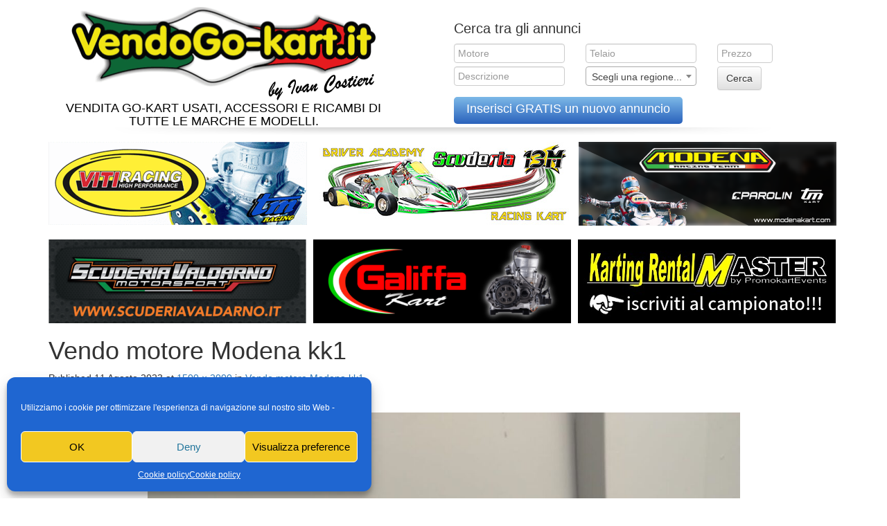

--- FILE ---
content_type: text/html; charset=UTF-8
request_url: https://www.vendogo-kart.it/classified/frosinone-77-vendo-motore-modena-kk1/vendo-motore-modena-kk1/
body_size: 20885
content:
    <!DOCTYPE html>
    <!--[if lt IE 7]>
    <html class="no-js lt-ie9 lt-ie8 lt-ie7" lang="it-IT"> <![endif]-->
    <!--[if IE 7]>
    <html class="no-js lt-ie9 lt-ie8" lang="it-IT"> <![endif]-->
    <!--[if IE 8]>
    <html class="no-js lt-ie9" lang="it-IT"> <![endif]-->
    <!--[if gt IE 8]><!-->
<html class="no-js" lang="it-IT"> <!--<![endif]-->
    <head>
        <meta charset="UTF-8">
        <meta http-equiv="X-UA-Compatible" content="IE=edge">

        <meta name="viewport"
              content="width=device-width, user-scalable=yes, initial-scale=1.0, minimum-scale=1.0, maximum-scale=1.0">
        <link rel="profile" href="https://gmpg.org/xfn/11">
        <link rel="pingback" href="https://www.vendogo-kart.it/xmlrpc.php">

        <!--wordpress head-->
        <meta name='robots' content='index, follow, max-image-preview:large, max-snippet:-1, max-video-preview:-1' />

	<!-- This site is optimized with the Yoast SEO plugin v19.8 - https://yoast.com/wordpress/plugins/seo/ -->
	<title>Vendo motore Modena kk1 - vendogo-kart.it</title>
	<link rel="canonical" href="https://www.vendogo-kart.it/wp-content/uploads/classified-manager-uploads/classified_images/2023/08/06586a1c-785d-4880-b17c-52f7924a8732-1.jpeg" />
	<meta property="og:locale" content="it_IT" />
	<meta property="og:type" content="article" />
	<meta property="og:title" content="Vendo motore Modena kk1 - vendogo-kart.it" />
	<meta property="og:url" content="https://www.vendogo-kart.it/wp-content/uploads/classified-manager-uploads/classified_images/2023/08/06586a1c-785d-4880-b17c-52f7924a8732-1.jpeg" />
	<meta property="og:site_name" content="vendogo-kart.it" />
	<meta property="article:publisher" content="https://www.facebook.com/Vendogokartit/" />
	<meta property="og:image" content="https://www.vendogo-kart.it/wp-content/uploads/classified-manager-uploads/classified_images/2023/08/06586a1c-785d-4880-b17c-52f7924a8732-1.jpeg" />
	<meta property="og:image:width" content="1500" />
	<meta property="og:image:height" content="2000" />
	<meta property="og:image:type" content="image/jpeg" />
	<meta name="twitter:card" content="summary_large_image" />
	<script type="application/ld+json" class="yoast-schema-graph">{"@context":"https://schema.org","@graph":[{"@type":"WebPage","@id":"https://www.vendogo-kart.it/wp-content/uploads/classified-manager-uploads/classified_images/2023/08/06586a1c-785d-4880-b17c-52f7924a8732-1.jpeg","url":"https://www.vendogo-kart.it/wp-content/uploads/classified-manager-uploads/classified_images/2023/08/06586a1c-785d-4880-b17c-52f7924a8732-1.jpeg","name":"Vendo motore Modena kk1 - vendogo-kart.it","isPartOf":{"@id":"https://www.vendogo-kart.it/#website"},"primaryImageOfPage":{"@id":"https://www.vendogo-kart.it/wp-content/uploads/classified-manager-uploads/classified_images/2023/08/06586a1c-785d-4880-b17c-52f7924a8732-1.jpeg#primaryimage"},"image":{"@id":"https://www.vendogo-kart.it/wp-content/uploads/classified-manager-uploads/classified_images/2023/08/06586a1c-785d-4880-b17c-52f7924a8732-1.jpeg#primaryimage"},"thumbnailUrl":"https://www.vendogo-kart.it/wp-content/uploads/classified-manager-uploads/classified_images/2023/08/06586a1c-785d-4880-b17c-52f7924a8732-1.jpeg","datePublished":"2023-08-11T05:53:21+00:00","dateModified":"2023-08-11T05:53:21+00:00","breadcrumb":{"@id":"https://www.vendogo-kart.it/wp-content/uploads/classified-manager-uploads/classified_images/2023/08/06586a1c-785d-4880-b17c-52f7924a8732-1.jpeg#breadcrumb"},"inLanguage":"it-IT","potentialAction":[{"@type":"ReadAction","target":["https://www.vendogo-kart.it/wp-content/uploads/classified-manager-uploads/classified_images/2023/08/06586a1c-785d-4880-b17c-52f7924a8732-1.jpeg"]}]},{"@type":"ImageObject","inLanguage":"it-IT","@id":"https://www.vendogo-kart.it/wp-content/uploads/classified-manager-uploads/classified_images/2023/08/06586a1c-785d-4880-b17c-52f7924a8732-1.jpeg#primaryimage","url":"https://www.vendogo-kart.it/wp-content/uploads/classified-manager-uploads/classified_images/2023/08/06586a1c-785d-4880-b17c-52f7924a8732-1.jpeg","contentUrl":"https://www.vendogo-kart.it/wp-content/uploads/classified-manager-uploads/classified_images/2023/08/06586a1c-785d-4880-b17c-52f7924a8732-1.jpeg","width":1500,"height":2000},{"@type":"BreadcrumbList","@id":"https://www.vendogo-kart.it/wp-content/uploads/classified-manager-uploads/classified_images/2023/08/06586a1c-785d-4880-b17c-52f7924a8732-1.jpeg#breadcrumb","itemListElement":[{"@type":"ListItem","position":1,"name":"Home","item":"https://www.vendogo-kart.it/"},{"@type":"ListItem","position":2,"name":"Vendo motore Modena kk1","item":"https://www.vendogo-kart.it/classified/frosinone-77-vendo-motore-modena-kk1/"},{"@type":"ListItem","position":3,"name":"Vendo motore Modena kk1"}]},{"@type":"WebSite","@id":"https://www.vendogo-kart.it/#website","url":"https://www.vendogo-kart.it/","name":"vendogo-kart.it","description":"Vendita go-kart usati, accessori e ricambi di tutte le marche e modelli.","potentialAction":[{"@type":"SearchAction","target":{"@type":"EntryPoint","urlTemplate":"https://www.vendogo-kart.it/?s={search_term_string}"},"query-input":"required name=search_term_string"}],"inLanguage":"it-IT"}]}</script>
	<!-- / Yoast SEO plugin. -->


<link rel='dns-prefetch' href='//static.addtoany.com' />
<link rel='dns-prefetch' href='//s.w.org' />
<link rel="alternate" type="application/rss+xml" title="vendogo-kart.it &raquo; Feed" href="https://www.vendogo-kart.it/feed/" />
<link rel="alternate" type="application/rss+xml" title="vendogo-kart.it &raquo; Feed dei commenti" href="https://www.vendogo-kart.it/comments/feed/" />
<link rel="alternate" type="application/rss+xml" title="vendogo-kart.it &raquo; Vendo motore Modena kk1 Feed dei commenti" href="https://www.vendogo-kart.it/classified/frosinone-77-vendo-motore-modena-kk1/vendo-motore-modena-kk1/feed/" />
<script type="text/javascript">
window._wpemojiSettings = {"baseUrl":"https:\/\/s.w.org\/images\/core\/emoji\/14.0.0\/72x72\/","ext":".png","svgUrl":"https:\/\/s.w.org\/images\/core\/emoji\/14.0.0\/svg\/","svgExt":".svg","source":{"concatemoji":"https:\/\/www.vendogo-kart.it\/wp-includes\/js\/wp-emoji-release.min.js?ver=fdaddd439fb6ec84b0bb58fef5c50f3c"}};
/*! This file is auto-generated */
!function(e,a,t){var n,r,o,i=a.createElement("canvas"),p=i.getContext&&i.getContext("2d");function s(e,t){var a=String.fromCharCode,e=(p.clearRect(0,0,i.width,i.height),p.fillText(a.apply(this,e),0,0),i.toDataURL());return p.clearRect(0,0,i.width,i.height),p.fillText(a.apply(this,t),0,0),e===i.toDataURL()}function c(e){var t=a.createElement("script");t.src=e,t.defer=t.type="text/javascript",a.getElementsByTagName("head")[0].appendChild(t)}for(o=Array("flag","emoji"),t.supports={everything:!0,everythingExceptFlag:!0},r=0;r<o.length;r++)t.supports[o[r]]=function(e){if(!p||!p.fillText)return!1;switch(p.textBaseline="top",p.font="600 32px Arial",e){case"flag":return s([127987,65039,8205,9895,65039],[127987,65039,8203,9895,65039])?!1:!s([55356,56826,55356,56819],[55356,56826,8203,55356,56819])&&!s([55356,57332,56128,56423,56128,56418,56128,56421,56128,56430,56128,56423,56128,56447],[55356,57332,8203,56128,56423,8203,56128,56418,8203,56128,56421,8203,56128,56430,8203,56128,56423,8203,56128,56447]);case"emoji":return!s([129777,127995,8205,129778,127999],[129777,127995,8203,129778,127999])}return!1}(o[r]),t.supports.everything=t.supports.everything&&t.supports[o[r]],"flag"!==o[r]&&(t.supports.everythingExceptFlag=t.supports.everythingExceptFlag&&t.supports[o[r]]);t.supports.everythingExceptFlag=t.supports.everythingExceptFlag&&!t.supports.flag,t.DOMReady=!1,t.readyCallback=function(){t.DOMReady=!0},t.supports.everything||(n=function(){t.readyCallback()},a.addEventListener?(a.addEventListener("DOMContentLoaded",n,!1),e.addEventListener("load",n,!1)):(e.attachEvent("onload",n),a.attachEvent("onreadystatechange",function(){"complete"===a.readyState&&t.readyCallback()})),(e=t.source||{}).concatemoji?c(e.concatemoji):e.wpemoji&&e.twemoji&&(c(e.twemoji),c(e.wpemoji)))}(window,document,window._wpemojiSettings);
</script>
<style type="text/css">
img.wp-smiley,
img.emoji {
	display: inline !important;
	border: none !important;
	box-shadow: none !important;
	height: 1em !important;
	width: 1em !important;
	margin: 0 0.07em !important;
	vertical-align: -0.1em !important;
	background: none !important;
	padding: 0 !important;
}
</style>
	<link rel='stylesheet' id='wp-block-library-css'  href='https://www.vendogo-kart.it/wp-includes/css/dist/block-library/style.min.css?ver=fdaddd439fb6ec84b0bb58fef5c50f3c' type='text/css' media='all' />
<style id='global-styles-inline-css' type='text/css'>
body{--wp--preset--color--black: #000000;--wp--preset--color--cyan-bluish-gray: #abb8c3;--wp--preset--color--white: #ffffff;--wp--preset--color--pale-pink: #f78da7;--wp--preset--color--vivid-red: #cf2e2e;--wp--preset--color--luminous-vivid-orange: #ff6900;--wp--preset--color--luminous-vivid-amber: #fcb900;--wp--preset--color--light-green-cyan: #7bdcb5;--wp--preset--color--vivid-green-cyan: #00d084;--wp--preset--color--pale-cyan-blue: #8ed1fc;--wp--preset--color--vivid-cyan-blue: #0693e3;--wp--preset--color--vivid-purple: #9b51e0;--wp--preset--gradient--vivid-cyan-blue-to-vivid-purple: linear-gradient(135deg,rgba(6,147,227,1) 0%,rgb(155,81,224) 100%);--wp--preset--gradient--light-green-cyan-to-vivid-green-cyan: linear-gradient(135deg,rgb(122,220,180) 0%,rgb(0,208,130) 100%);--wp--preset--gradient--luminous-vivid-amber-to-luminous-vivid-orange: linear-gradient(135deg,rgba(252,185,0,1) 0%,rgba(255,105,0,1) 100%);--wp--preset--gradient--luminous-vivid-orange-to-vivid-red: linear-gradient(135deg,rgba(255,105,0,1) 0%,rgb(207,46,46) 100%);--wp--preset--gradient--very-light-gray-to-cyan-bluish-gray: linear-gradient(135deg,rgb(238,238,238) 0%,rgb(169,184,195) 100%);--wp--preset--gradient--cool-to-warm-spectrum: linear-gradient(135deg,rgb(74,234,220) 0%,rgb(151,120,209) 20%,rgb(207,42,186) 40%,rgb(238,44,130) 60%,rgb(251,105,98) 80%,rgb(254,248,76) 100%);--wp--preset--gradient--blush-light-purple: linear-gradient(135deg,rgb(255,206,236) 0%,rgb(152,150,240) 100%);--wp--preset--gradient--blush-bordeaux: linear-gradient(135deg,rgb(254,205,165) 0%,rgb(254,45,45) 50%,rgb(107,0,62) 100%);--wp--preset--gradient--luminous-dusk: linear-gradient(135deg,rgb(255,203,112) 0%,rgb(199,81,192) 50%,rgb(65,88,208) 100%);--wp--preset--gradient--pale-ocean: linear-gradient(135deg,rgb(255,245,203) 0%,rgb(182,227,212) 50%,rgb(51,167,181) 100%);--wp--preset--gradient--electric-grass: linear-gradient(135deg,rgb(202,248,128) 0%,rgb(113,206,126) 100%);--wp--preset--gradient--midnight: linear-gradient(135deg,rgb(2,3,129) 0%,rgb(40,116,252) 100%);--wp--preset--duotone--dark-grayscale: url('#wp-duotone-dark-grayscale');--wp--preset--duotone--grayscale: url('#wp-duotone-grayscale');--wp--preset--duotone--purple-yellow: url('#wp-duotone-purple-yellow');--wp--preset--duotone--blue-red: url('#wp-duotone-blue-red');--wp--preset--duotone--midnight: url('#wp-duotone-midnight');--wp--preset--duotone--magenta-yellow: url('#wp-duotone-magenta-yellow');--wp--preset--duotone--purple-green: url('#wp-duotone-purple-green');--wp--preset--duotone--blue-orange: url('#wp-duotone-blue-orange');--wp--preset--font-size--small: 13px;--wp--preset--font-size--medium: 20px;--wp--preset--font-size--large: 36px;--wp--preset--font-size--x-large: 42px;}.has-black-color{color: var(--wp--preset--color--black) !important;}.has-cyan-bluish-gray-color{color: var(--wp--preset--color--cyan-bluish-gray) !important;}.has-white-color{color: var(--wp--preset--color--white) !important;}.has-pale-pink-color{color: var(--wp--preset--color--pale-pink) !important;}.has-vivid-red-color{color: var(--wp--preset--color--vivid-red) !important;}.has-luminous-vivid-orange-color{color: var(--wp--preset--color--luminous-vivid-orange) !important;}.has-luminous-vivid-amber-color{color: var(--wp--preset--color--luminous-vivid-amber) !important;}.has-light-green-cyan-color{color: var(--wp--preset--color--light-green-cyan) !important;}.has-vivid-green-cyan-color{color: var(--wp--preset--color--vivid-green-cyan) !important;}.has-pale-cyan-blue-color{color: var(--wp--preset--color--pale-cyan-blue) !important;}.has-vivid-cyan-blue-color{color: var(--wp--preset--color--vivid-cyan-blue) !important;}.has-vivid-purple-color{color: var(--wp--preset--color--vivid-purple) !important;}.has-black-background-color{background-color: var(--wp--preset--color--black) !important;}.has-cyan-bluish-gray-background-color{background-color: var(--wp--preset--color--cyan-bluish-gray) !important;}.has-white-background-color{background-color: var(--wp--preset--color--white) !important;}.has-pale-pink-background-color{background-color: var(--wp--preset--color--pale-pink) !important;}.has-vivid-red-background-color{background-color: var(--wp--preset--color--vivid-red) !important;}.has-luminous-vivid-orange-background-color{background-color: var(--wp--preset--color--luminous-vivid-orange) !important;}.has-luminous-vivid-amber-background-color{background-color: var(--wp--preset--color--luminous-vivid-amber) !important;}.has-light-green-cyan-background-color{background-color: var(--wp--preset--color--light-green-cyan) !important;}.has-vivid-green-cyan-background-color{background-color: var(--wp--preset--color--vivid-green-cyan) !important;}.has-pale-cyan-blue-background-color{background-color: var(--wp--preset--color--pale-cyan-blue) !important;}.has-vivid-cyan-blue-background-color{background-color: var(--wp--preset--color--vivid-cyan-blue) !important;}.has-vivid-purple-background-color{background-color: var(--wp--preset--color--vivid-purple) !important;}.has-black-border-color{border-color: var(--wp--preset--color--black) !important;}.has-cyan-bluish-gray-border-color{border-color: var(--wp--preset--color--cyan-bluish-gray) !important;}.has-white-border-color{border-color: var(--wp--preset--color--white) !important;}.has-pale-pink-border-color{border-color: var(--wp--preset--color--pale-pink) !important;}.has-vivid-red-border-color{border-color: var(--wp--preset--color--vivid-red) !important;}.has-luminous-vivid-orange-border-color{border-color: var(--wp--preset--color--luminous-vivid-orange) !important;}.has-luminous-vivid-amber-border-color{border-color: var(--wp--preset--color--luminous-vivid-amber) !important;}.has-light-green-cyan-border-color{border-color: var(--wp--preset--color--light-green-cyan) !important;}.has-vivid-green-cyan-border-color{border-color: var(--wp--preset--color--vivid-green-cyan) !important;}.has-pale-cyan-blue-border-color{border-color: var(--wp--preset--color--pale-cyan-blue) !important;}.has-vivid-cyan-blue-border-color{border-color: var(--wp--preset--color--vivid-cyan-blue) !important;}.has-vivid-purple-border-color{border-color: var(--wp--preset--color--vivid-purple) !important;}.has-vivid-cyan-blue-to-vivid-purple-gradient-background{background: var(--wp--preset--gradient--vivid-cyan-blue-to-vivid-purple) !important;}.has-light-green-cyan-to-vivid-green-cyan-gradient-background{background: var(--wp--preset--gradient--light-green-cyan-to-vivid-green-cyan) !important;}.has-luminous-vivid-amber-to-luminous-vivid-orange-gradient-background{background: var(--wp--preset--gradient--luminous-vivid-amber-to-luminous-vivid-orange) !important;}.has-luminous-vivid-orange-to-vivid-red-gradient-background{background: var(--wp--preset--gradient--luminous-vivid-orange-to-vivid-red) !important;}.has-very-light-gray-to-cyan-bluish-gray-gradient-background{background: var(--wp--preset--gradient--very-light-gray-to-cyan-bluish-gray) !important;}.has-cool-to-warm-spectrum-gradient-background{background: var(--wp--preset--gradient--cool-to-warm-spectrum) !important;}.has-blush-light-purple-gradient-background{background: var(--wp--preset--gradient--blush-light-purple) !important;}.has-blush-bordeaux-gradient-background{background: var(--wp--preset--gradient--blush-bordeaux) !important;}.has-luminous-dusk-gradient-background{background: var(--wp--preset--gradient--luminous-dusk) !important;}.has-pale-ocean-gradient-background{background: var(--wp--preset--gradient--pale-ocean) !important;}.has-electric-grass-gradient-background{background: var(--wp--preset--gradient--electric-grass) !important;}.has-midnight-gradient-background{background: var(--wp--preset--gradient--midnight) !important;}.has-small-font-size{font-size: var(--wp--preset--font-size--small) !important;}.has-medium-font-size{font-size: var(--wp--preset--font-size--medium) !important;}.has-large-font-size{font-size: var(--wp--preset--font-size--large) !important;}.has-x-large-font-size{font-size: var(--wp--preset--font-size--x-large) !important;}
</style>
<link rel='stylesheet' id='magnific_css-css'  href='https://www.vendogo-kart.it/wp-content/plugins/ajax-login-by-wph/css/magnific.css' type='text/css' media='all' />
<link rel='stylesheet' id='alw_css-css'  href='https://www.vendogo-kart.it/wp-content/plugins/ajax-login-by-wph/css/alw.css' type='text/css' media='all' />
<link rel='stylesheet' id='chosen-css'  href='https://www.vendogo-kart.it/wp-content/plugins/classifieds-wp/assets/css/chosen.css?ver=fdaddd439fb6ec84b0bb58fef5c50f3c' type='text/css' media='all' />
<link rel='stylesheet' id='wp-classified-manager-frontend-css'  href='https://www.vendogo-kart.it/wp-content/plugins/classifieds-wp/assets/css/frontend.css?ver=fdaddd439fb6ec84b0bb58fef5c50f3c' type='text/css' media='all' />
<link rel='stylesheet' id='contact-form-7-css'  href='https://www.vendogo-kart.it/wp-content/plugins/contact-form-7/includes/css/styles.css?ver=5.6.4' type='text/css' media='all' />
<link rel='stylesheet' id='wpfront-scroll-top-css'  href='https://www.vendogo-kart.it/wp-content/plugins/wpfront-scroll-top/css/wpfront-scroll-top.min.css?ver=2.0.7.08086' type='text/css' media='all' />
<link rel='stylesheet' id='cmplz-general-css'  href='https://www.vendogo-kart.it/wp-content/plugins/complianz-gdpr/assets/css/cookieblocker.min.css?ver=6.3.4' type='text/css' media='all' />
<link rel='stylesheet' id='sidebar-login-css'  href='https://www.vendogo-kart.it/wp-content/plugins/sidebar-login/build/sidebar-login.css?ver=1666193880' type='text/css' media='all' />
<link rel='stylesheet' id='font-awesome-css'  href='https://www.vendogo-kart.it/wp-content/themes/bootstrap-basic-child/vendor/bower_components/font-awesome/css/font-awesome.min.css?ver=fdaddd439fb6ec84b0bb58fef5c50f3c' type='text/css' media='all' />
<link rel='stylesheet' id='kart-brasil-responsive-css'  href='https://www.vendogo-kart.it/wp-content/themes/bootstrap-basic-child/vendo-go-kart.css?ver=fdaddd439fb6ec84b0bb58fef5c50f3c' type='text/css' media='all' />
<link rel='stylesheet' id='select2-css'  href='https://www.vendogo-kart.it/wp-content/themes/bootstrap-basic-child/vendor/bower_components/select2/dist/css/select2.min.css?ver=fdaddd439fb6ec84b0bb58fef5c50f3c' type='text/css' media='all' />
<link rel='stylesheet' id='bootstrap3-dialog-css'  href='https://www.vendogo-kart.it/wp-content/themes/bootstrap-basic-child/vendor/bower_components/bootstrap3-dialog/dist/css/bootstrap-dialog.css?ver=fdaddd439fb6ec84b0bb58fef5c50f3c' type='text/css' media='all' />
<link rel='stylesheet' id='parent-style-css'  href='https://www.vendogo-kart.it/wp-content/themes/bootstrap-basic/style.css?ver=fdaddd439fb6ec84b0bb58fef5c50f3c' type='text/css' media='all' />
<link rel='stylesheet' id='bootstrap-style-css'  href='https://www.vendogo-kart.it/wp-content/themes/bootstrap-basic/css/bootstrap.min.css?ver=3.3.7' type='text/css' media='all' />
<link rel='stylesheet' id='bootstrap-theme-style-css'  href='https://www.vendogo-kart.it/wp-content/themes/bootstrap-basic/css/bootstrap-theme.min.css?ver=3.3.7' type='text/css' media='all' />
<link rel='stylesheet' id='fontawesome-style-css'  href='https://www.vendogo-kart.it/wp-content/themes/bootstrap-basic/css/font-awesome.min.css?ver=4.6.3' type='text/css' media='all' />
<link rel='stylesheet' id='main-style-css'  href='https://www.vendogo-kart.it/wp-content/themes/bootstrap-basic/css/main.css?ver=fdaddd439fb6ec84b0bb58fef5c50f3c' type='text/css' media='all' />
<link rel='stylesheet' id='bootstrap-basic-style-css'  href='https://www.vendogo-kart.it/wp-content/themes/bootstrap-basic-child/style.css?ver=fdaddd439fb6ec84b0bb58fef5c50f3c' type='text/css' media='all' />
<link rel='stylesheet' id='fancybox-css'  href='https://www.vendogo-kart.it/wp-content/plugins/easy-fancybox/fancybox/1.5.2/jquery.fancybox.min.css?ver=fdaddd439fb6ec84b0bb58fef5c50f3c' type='text/css' media='screen' />
<link rel='stylesheet' id='newsletter-css'  href='https://www.vendogo-kart.it/wp-content/plugins/newsletter/style.css?ver=5.6.5' type='text/css' media='all' />
<link rel='stylesheet' id='addtoany-css'  href='https://www.vendogo-kart.it/wp-content/plugins/add-to-any/addtoany.min.css?ver=1.16' type='text/css' media='all' />
<link rel='stylesheet' id='wpgdprc-front-css-css'  href='https://www.vendogo-kart.it/wp-content/plugins/wp-gdpr-compliance/Assets/css/front.css?ver=1706955372' type='text/css' media='all' />
<style id='wpgdprc-front-css-inline-css' type='text/css'>
:root{--wp-gdpr--bar--background-color: #000000;--wp-gdpr--bar--color: #ffffff;--wp-gdpr--button--background-color: #000000;--wp-gdpr--button--background-color--darken: #000000;--wp-gdpr--button--color: #ffffff;}
</style>
<script type='text/javascript' src='https://www.vendogo-kart.it/wp-includes/js/jquery/jquery.min.js?ver=3.6.0' id='jquery-core-js'></script>
<script type='text/javascript' src='https://www.vendogo-kart.it/wp-includes/js/jquery/jquery-migrate.min.js?ver=3.3.2' id='jquery-migrate-js'></script>
<script data-service="addtoany" data-category="marketing" type="text/plain" id='addtoany-core-js-before'>
window.a2a_config=window.a2a_config||{};a2a_config.callbacks=[];a2a_config.overlays=[];a2a_config.templates={};a2a_localize = {
	Share: "Share",
	Save: "Salva",
	Subscribe: "Abbonati",
	Email: "Email",
	Bookmark: "Segnalibro",
	ShowAll: "espandi",
	ShowLess: "comprimi",
	FindServices: "Trova servizi",
	FindAnyServiceToAddTo: "Trova subito un servizio da aggiungere",
	PoweredBy: "Powered by",
	ShareViaEmail: "Condividi via email",
	SubscribeViaEmail: "Iscriviti via email",
	BookmarkInYourBrowser: "Aggiungi ai segnalibri",
	BookmarkInstructions: "Premi Ctrl+D o \u2318+D per mettere questa pagina nei preferiti",
	AddToYourFavorites: "Aggiungi ai favoriti",
	SendFromWebOrProgram: "Invia da qualsiasi indirizzo email o programma di posta elettronica",
	EmailProgram: "Programma di posta elettronica",
	More: "Di più&#8230;",
	ThanksForSharing: "Thanks for sharing!",
	ThanksForFollowing: "Thanks for following!"
};
</script>
<script type='text/javascript' async src='https://static.addtoany.com/menu/page.js' id='addtoany-core-js'></script>
<script data-service="addtoany" data-category="marketing" type="text/plain" async src='https://www.vendogo-kart.it/wp-content/plugins/add-to-any/addtoany.min.js?ver=1.1' id='addtoany-jquery-js'></script>
<script type='text/javascript' src='https://www.vendogo-kart.it/wp-content/themes/bootstrap-basic/js/vendor/modernizr.min.js?ver=3.3.1' id='modernizr-script-js'></script>
<!--[if lt IE 9]>
<script type='text/javascript' src='https://www.vendogo-kart.it/wp-content/themes/bootstrap-basic/js/vendor/respond.min.js?ver=1.4.2' id='respond-script-js'></script>
<![endif]-->
<!--[if lte IE 9]>
<script type='text/javascript' src='https://www.vendogo-kart.it/wp-content/themes/bootstrap-basic/js/vendor/html5shiv.min.js?ver=3.7.3' id='html5-shiv-script-js'></script>
<![endif]-->
<script type='text/javascript' id='wpgdprc-front-js-js-extra'>
/* <![CDATA[ */
var wpgdprcFront = {"ajaxUrl":"https:\/\/www.vendogo-kart.it\/wp-admin\/admin-ajax.php","ajaxNonce":"9e4b8c1e5d","ajaxArg":"security","pluginPrefix":"wpgdprc","blogId":"1","isMultiSite":"","locale":"it_IT","showSignUpModal":"","showFormModal":"","cookieName":"wpgdprc-consent","consentVersion":"","path":"\/","prefix":"wpgdprc"};
/* ]]> */
</script>
<script type='text/javascript' src='https://www.vendogo-kart.it/wp-content/plugins/wp-gdpr-compliance/Assets/js/front.min.js?ver=1706955372' id='wpgdprc-front-js-js'></script>
<link rel="https://api.w.org/" href="https://www.vendogo-kart.it/wp-json/" /><link rel="alternate" type="application/json" href="https://www.vendogo-kart.it/wp-json/wp/v2/media/99094" /><link rel="EditURI" type="application/rsd+xml" title="RSD" href="https://www.vendogo-kart.it/xmlrpc.php?rsd" />
<link rel="wlwmanifest" type="application/wlwmanifest+xml" href="https://www.vendogo-kart.it/wp-includes/wlwmanifest.xml" /> 

<link rel='shortlink' href='https://www.vendogo-kart.it/?p=99094' />
<link rel="alternate" type="application/json+oembed" href="https://www.vendogo-kart.it/wp-json/oembed/1.0/embed?url=https%3A%2F%2Fwww.vendogo-kart.it%2Fclassified%2Ffrosinone-77-vendo-motore-modena-kk1%2Fvendo-motore-modena-kk1%2F" />
<link rel="alternate" type="text/xml+oembed" href="https://www.vendogo-kart.it/wp-json/oembed/1.0/embed?url=https%3A%2F%2Fwww.vendogo-kart.it%2Fclassified%2Ffrosinone-77-vendo-motore-modena-kk1%2Fvendo-motore-modena-kk1%2F&#038;format=xml" />

<!-- This site is using AdRotate v5.8.24 Professional to display their advertisements - https://ajdg.solutions/ -->
<!-- AdRotate CSS -->
<style type="text/css" media="screen">
	.g { margin:0px; padding:0px; overflow:hidden; line-height:1; zoom:1; }
	.g img { height:auto; }
	.g-col { position:relative; float:left; }
	.g-col:first-child { margin-left: 0; }
	.g-col:last-child { margin-right: 0; }
	.g-1 { min-width:0px; max-width:1130px; }
	.b-1 { margin:0px 0px 0px 0px; }
	.g-2 { min-width:0px; max-width:1119px; }
	.b-2 { margin:0px 0px 10px 0px; }
	.g-3 { width:auto; }
	.b-3 { margin:0px 0px 20px 0px; }
	.g-4 { width:auto; }
	.b-4 { margin:0px 0px 20px 0px; }
	.g-5 {  width:auto;  height:auto; margin: 0 auto; }
	.g-6 { margin:0px 0px 0px 0px;width:100%; max-width:565px; height:auto; }
	@media only screen and (max-width: 480px) {
		.g-col, .g-dyn, .g-single { width:100%; margin-left:0; margin-right:0; }
	}
</style>
<!-- /AdRotate CSS -->



<!-- List Site Contributors Scripts - Start -->
<link rel="stylesheet" href="https://www.vendogo-kart.it/wp-content/plugins/quadra-list-site-contributors/css/list_site_contributors.css" type="text/css" media="screen"/>

<!-- List Site Contributors End -->

<style>.cmplz-hidden{display:none!important;}</style><link rel="icon" href="https://www.vendogo-kart.it/wp-content/uploads/2016/11/favicon-vendo-go-kart.png" sizes="32x32" />
<link rel="icon" href="https://www.vendogo-kart.it/wp-content/uploads/2016/11/favicon-vendo-go-kart.png" sizes="192x192" />
<link rel="apple-touch-icon" href="https://www.vendogo-kart.it/wp-content/uploads/2016/11/favicon-vendo-go-kart.png" />
<meta name="msapplication-TileImage" content="https://www.vendogo-kart.it/wp-content/uploads/2016/11/favicon-vendo-go-kart.png" />
		<style type="text/css" id="wp-custom-css">
			.immagine img {width:100%; height:auto}		</style>
		        <meta property="og:image" content="https://www.vendogo-kart.it/wp-content/uploads/2016/10/vendogokart-fb.jpg"/>
        <meta property="og:title"
              content="Vendogo-kart.it - Vendita go-kart usati, accessori e ricambi di tutte le marche e modelli."/>
        <script type="text/javascript">
            var ajaxurl = 'https://www.vendogo-kart.it/wp-admin/admin-ajax.php';
            var vendoGoKartBaseUrl = 'https://www.vendogo-kart.it';
        </script>

        <!-- Map scripts - add the below to your page -->
		<link href="https://www.vendogo-kart.it/wp-content/themes/bootstrap-basic-child/lg-map/map.css" rel="stylesheet" type="text/css" />
		<script src="https://www.vendogo-kart.it/wp-content/themes/bootstrap-basic-child/lg-map/raphael.js" type="text/javascript"></script>
		<script src="https://www.vendogo-kart.it/wp-content/themes/bootstrap-basic-child/lg-map/scale.raphael.js" type="text/javascript"></script>
		<script src="https://www.vendogo-kart.it/wp-content/themes/bootstrap-basic-child/lg-map/lg-map.js" type="text/javascript"></script>
		<!-- End Map scripts -->
	
       
       
       
    </head>
<body data-cmplz=1 class="attachment attachment-template-default single single-attachment postid-99094 attachmentid-99094 attachment-jpeg bootstrap-basic-child">
<!--[if lt IE 8]>
<p class="ancient-browser-alert">You are using an <strong>outdated</strong> browser. Please
    <a href="https://browsehappy.com/" target="_blank">upgrade your browser</a>.
</p>
<![endif]-->


<div class="container page-container">
    <header role="banner">
    <div class="site-branding ">
        <div class="col-md-6 col-sm-12 site-title">
            <h1 class="site-title-heading"><a href="https://www.vendogo-kart.it/"
                                              title="vendogo-kart.it"
                                              rel="home"><img
                        src="https://www.vendogo-kart.it/wp-content/themes/bootstrap-basic-child/images/logoivanNUOVO.png"
                        alt="vendogo-kart.it"/></a></h1>
            <div class="site-description"><h2>Vendita go-kart usati, accessori e ricambi di tutte le marche e modelli.</h2></div>
        </div>
        <div class="col-md-6 col-sm-12 page-header-top-right">
            <div class="sr-only">
                <a href="#content"
                   title="Skip to content">Skip to content</a>
            </div>
                            <div class="pull-right"><div id="vendo_go_kart_advanced_search-2" class="widget vendo-go-kart-advanced-search">
<form role="search" method="get" name="advanced-search-form" class="search-form form" action="https://www.vendogo-kart.it/">
	<div class="titletitle">
		<h1> Cerca tra gli annunci </h1>
	</div>
	<div class="row">
	<div class="form-group col-md-4 col-sm-6">
		<input placeholder="Motore" name="_classified_motore" type="text" id="cerca_motore"
			value="" class="form-control">
	</div>
	<div class="form-group col-md-4 col-sm-6">
		<input placeholder="Telaio" name="_classified_telaio" type="text" id="cerca_telaio"
			value="" class="form-control">
	</div>
	<div class="form-group col-md-4 col-sm-6">
		<input placeholder="Prezzo" name="_classified_price" type="text" id="cerca_prezzo"
			value="" class="form-control">
	</div>
	</div>
	<div class="row">
	<div class="form-group col-md-4 col-sm-6">
		<input placeholder="Descrizione" name="s" type="text" id="cerca_descrizione" value="" class="form-control">
	</div>
	<div class="form-group col-md-4 col-sm-6">
		<select name="_classified_regione" id="cerca_regione" class="form-control">
			<option value="">Scegli una regione...</option>
			<option value="1">Abruzzo</option><option value="2">Basilicata</option><option value="3">Calabria</option><option value="4">Campania</option><option value="5">Emilia Romagna</option><option value="6">Friuli-Venezia Giulia</option><option value="7">Lazio</option><option value="8">Liguria</option><option value="9">Lombardia</option><option value="10">Marche</option><option value="11">Molise</option><option value="12">Piemonte</option><option value="13">Puglia</option><option value="14">Sardegna</option><option value="15">Sicilia</option><option value="16">Slovenia</option><option value="17">Toscana</option><option value="18">Trentino-Alto Adige</option><option value="19">Umbria</option><option value="20">Valle d'Aosta</option><option value="21">Veneto</option>		</select>
	</div>
		<div class="col-md-4 col-sm-6">
	<button type="submit" name="advanced-search-form-submit" class="btn btn-default">Cerca</button>
		</div>
		</div>
</form></div><div id="text-5" class="widget widget_text">			<div class="textwidget"><a class=" inserisciannuncio shiny-button" title="Inserisci GRATIS un nuovo annuncio" href="/inserisci-un-annuncio-gokart/">Inserisci GRATIS un nuovo annuncio</a></div>
		</div></div>
                <div class="clearfix"></div>
                    </div>
        <div class="clearfix"></div>
    </div><!--.site-branding-->
    
<div class="clearfix"></div>

<div class="row bottonimobile">
    <div class="col-xs-6 cercannuncio">
        <a class="shiny-button" title="cerca annuncio">CERCA <br>ANNUNCIO</a>
    </div>
    <div class="col-xs-6 cercacollaboratore">
        <a class="shiny-button" title="cerca collaboratore" >ANNUNCI <br>OPERATORI</a>
    </div>
</div>


	</header>
	<div class="head-divider"></div>

	<div id="wrappermenumobile">
	<div class="menumobile">
        <div id="widget_classifieds_taxonomies-4" class="widget classified_manager widget_categories"><h1 class="widget-title">Cerca per Categoria</h1><label class="screen-reader-text" for="cat">Cerca per Categoria</label><select  name='cat' id='cat' class='postform' >
	<option value='-1'>Seleziona una categoria</option>
	<option class="level-0" value="57">Go-kart 50 e 60&nbsp;&nbsp;(218)</option>
	<option class="level-0" value="71">categoria Delfino&nbsp;&nbsp;(21)</option>
	<option class="level-0" value="53">100 monomarcia&nbsp;&nbsp;(134)</option>
	<option class="level-0" value="55">125 monomarcia&nbsp;&nbsp;(406)</option>
	<option class="level-0" value="50">125 con cambio&nbsp;&nbsp;(637)</option>
	<option class="level-0" value="69">Go-kart 4TEMPI&nbsp;&nbsp;(56)</option>
	<option class="level-0" value="73">Monaco Kart&nbsp;&nbsp;(39)</option>
	<option class="level-0" value="60">Easykart&nbsp;&nbsp;(64)</option>
	<option class="level-0" value="61">Go-kart d&#8217;epoca&nbsp;&nbsp;(46)</option>
	<option class="level-0" value="72">Speed Down&nbsp;&nbsp;(10)</option>
	<option class="level-0" value="52">Motori e ricambi&nbsp;&nbsp;(206)</option>
	<option class="level-0" value="51">Accessori go-kart&nbsp;&nbsp;(217)</option>
	<option class="level-0" value="59">Gomme Kart&nbsp;&nbsp;(35)</option>
	<option class="level-0" value="56">Abbigliamento&nbsp;&nbsp;(63)</option>
	<option class="level-0" value="58">Telemetria&nbsp;&nbsp;(59)</option>
	<option class="level-0" value="54">Veicoli per Trasporto&nbsp;&nbsp;(37)</option>
	<option class="level-0" value="62">Cerco&nbsp;&nbsp;(14)</option>
	<option class="level-0" value="63">Motori TM&nbsp;&nbsp;(112)</option>
	<option class="level-0" value="64">Vendo/affitto Impianti&nbsp;&nbsp;(16)</option>
	<option class="level-0" value="65">Cerco lavoro nel Set. Kart&nbsp;&nbsp;(11)</option>
	<option class="level-0" value="66">Noleggio vendo Formula&nbsp;&nbsp;(9)</option>
	<option class="level-0" value="67">Gare Kart in Italia&nbsp;&nbsp;(13)</option>
	<option class="level-0" value="68">Piste go-kart d&#8217;Italia&nbsp;&nbsp;(12)</option>
</select>
			<script type='text/javascript'>
				/* <![CDATA[ */
				(function() {
					var dropdown = document.getElementById( "cat" );
					function onCatChange() {
						if ( dropdown.options[ dropdown.selectedIndex ].value > 0 ) {
							location.href = "https://www.vendogo-kart.it/?cat=" + dropdown.options[ dropdown.selectedIndex ].value;
						}
					}
					dropdown.onchange = onCatChange;
				})();
				/* ]]> */
			</script>
</div><div id="vendo_go_kart_advanced_search-3" class="widget vendo-go-kart-advanced-search">
<form role="search" method="get" name="advanced-search-form" class="search-form form" action="https://www.vendogo-kart.it/">
	<div class="titletitle">
		<h1> Cerca tra gli annunci </h1>
	</div>
	<div class="row">
	<div class="form-group col-md-4 col-sm-6">
		<input placeholder="Motore" name="_classified_motore" type="text" id="cerca_motore"
			value="" class="form-control">
	</div>
	<div class="form-group col-md-4 col-sm-6">
		<input placeholder="Telaio" name="_classified_telaio" type="text" id="cerca_telaio"
			value="" class="form-control">
	</div>
	<div class="form-group col-md-4 col-sm-6">
		<input placeholder="Prezzo" name="_classified_price" type="text" id="cerca_prezzo"
			value="" class="form-control">
	</div>
	</div>
	<div class="row">
	<div class="form-group col-md-4 col-sm-6">
		<input placeholder="Descrizione" name="s" type="text" id="cerca_descrizione" value="" class="form-control">
	</div>
	<div class="form-group col-md-4 col-sm-6">
		<select name="_classified_regione" id="cerca_regione" class="form-control">
			<option value="">Scegli una regione...</option>
			<option value="1">Abruzzo</option><option value="2">Basilicata</option><option value="3">Calabria</option><option value="4">Campania</option><option value="5">Emilia Romagna</option><option value="6">Friuli-Venezia Giulia</option><option value="7">Lazio</option><option value="8">Liguria</option><option value="9">Lombardia</option><option value="10">Marche</option><option value="11">Molise</option><option value="12">Piemonte</option><option value="13">Puglia</option><option value="14">Sardegna</option><option value="15">Sicilia</option><option value="16">Slovenia</option><option value="17">Toscana</option><option value="18">Trentino-Alto Adige</option><option value="19">Umbria</option><option value="20">Valle d'Aosta</option><option value="21">Veneto</option>		</select>
	</div>
		<div class="col-md-4 col-sm-6">
	<button type="submit" name="advanced-search-form-submit" class="btn btn-default">Cerca</button>
		</div>
		</div>
</form></div>    </div>
    <div class="operatorihead">
	    <select id='contributors-dropdown'><option value=''>Operatori del Settore:</option><option value='https://www.vendogo-kart.it/rivenditori-go-kart/scuderia-13m/'>13M DRIVER ACADEMY</option><option value='https://www.vendogo-kart.it/rivenditori-go-kart/kart3/'>3D KART</option><option value='https://www.vendogo-kart.it/rivenditori-go-kart/carene/'>ADESIVI KART</option><option value='https://www.vendogo-kart.it/rivenditori-go-kart/chiara/'>AF RADIATOR</option><option value='https://www.vendogo-kart.it/rivenditori-go-kart/awracing/'>AWRACING</option><option value='https://www.vendogo-kart.it/rivenditori-go-kart/dalacademy/'>DAL Academy SRL SSD</option><option value='https://www.vendogo-kart.it/rivenditori-go-kart/schettino/'>DRIVER PROJECT OCC.</option><option value='https://www.vendogo-kart.it/rivenditori-go-kart/ross/'>GALIFFA KART</option><option value='https://www.vendogo-kart.it/rivenditori-go-kart/matteo1/'>GHIDELLA RACING</option><option value='https://www.vendogo-kart.it/rivenditori-go-kart/giglio/'>GIGLIOIL Racing Team</option><option value='https://www.vendogo-kart.it/rivenditori-go-kart/luci/'>I MONELLI KART SHOP</option><option value='https://www.vendogo-kart.it/rivenditori-go-kart/krm/'>KARTING RENTAL MASTER</option><option value='https://www.vendogo-kart.it/rivenditori-go-kart/kartstore/'>KARTSTORE.IT</option><option value='https://www.vendogo-kart.it/rivenditori-go-kart/laudato100/'>LAUDATO RACING</option><option value='https://www.vendogo-kart.it/rivenditori-go-kart/marmitta/'>LE SIRENE SHOP</option><option value='https://www.vendogo-kart.it/rivenditori-go-kart/lgkstore/'>LGK STORE</option><option value='https://www.vendogo-kart.it/rivenditori-go-kart/mgk-racing/'>MGK racing</option><option value='https://www.vendogo-kart.it/rivenditori-go-kart/miliziano/'>MILIZIANO KART</option><option value='https://www.vendogo-kart.it/rivenditori-go-kart/mlg/'>MLG RACING</option><option value='https://www.vendogo-kart.it/rivenditori-go-kart/modena/'>MODENA KART</option><option value='https://www.vendogo-kart.it/rivenditori-go-kart/winner/'>PISTA WINNER</option><option value='https://www.vendogo-kart.it/rivenditori-go-kart/love/'>PORTACH. GO-KART</option><option value='https://www.vendogo-kart.it/rivenditori-go-kart/valdarno/'>SCUDERIA VALDARNO</option><option value='https://www.vendogo-kart.it/rivenditori-go-kart/taglienti03/'>TAGLIENTI KART</option><option value='https://www.vendogo-kart.it/rivenditori-go-kart/testaracing/'>TESTA RACING SRL</option><option value='https://www.vendogo-kart.it/rivenditori-go-kart/statuto/'>TOP DRIVER Racing Kart</option><option value='https://www.vendogo-kart.it/rivenditori-go-kart/andrea88/'>TSC CORSE</option><option value='https://www.vendogo-kart.it/rivenditori-go-kart/viti-racing/'>VITI RACING</option><option value='https://www.vendogo-kart.it/rivenditori-go-kart/winnerepoca/'>Winner Kart epoca</option></select><script>var ListSiteContributorsClass = function ($) {
    var $this = this;

    $this.init = function () {
        $this.contributorDropDownListener();
    };

    $this.contributorDropDownListener = function () {
        $('#contributors-dropdown').change(function () {
            window.location.href = $(this).val();
        });
    };

    $this.init();
};

var ListSiteContributors = null;
(function ($) {
    ListSiteContributors = new ListSiteContributorsClass($);
})(jQuery);</script>    </div>
	</div>
	<div id="content" class="row row-with-vspace site-content">


		<div class="topbanner">
		<!-- O non ci sono banner, sono disabilitati o nessuno qualificato per questa posizione! -->		<div class="g g-6"><div class="g-dyn a-188 c-1"><a href="https://www.vendogo-kart.it/rivenditori-go-kart/valdarno/"><img src="https://www.vendogo-kart.it/wp-content/banners/valdarno_top2.png" /></a></div><div class="g-dyn a-3 c-2"><a href="https://www.galiffakart.it/"><img src="https://www.vendogo-kart.it/wp-content/banners/galiffa_kart.png" /></a></div><div class="g-dyn a-7 c-3"><a href="http://www.kartgeneration.it/it/"><img src="https://www.vendogo-kart.it/wp-content/banners/tm_kzr1_viti.gif" /></a></div></div>	</div>
	<div class="topbanner2">
		<div class="g g-2"><div class="g-col b-2 a-7"><a href="http://www.kartgeneration.it/it/"><img src="https://www.vendogo-kart.it/wp-content/banners/tm_kzr1_viti.gif" /></a></div><div class="g-col b-2 a-69"><a href="https://www.scuolapilotikart.com//?fref=ts"><img src="https://www.vendogo-kart.it/wp-content/banners/scuderia-m13.jpg" /></a></div><div class="g-col b-2 a-150"><a href="https://www.modenakart.com"><img src="https://www.vendogo-kart.it/wp-content/banners/modena-alto2025-.png" /></a></div></div><div class="g g-2"><div class="g-col b-2 a-188"><a href="https://www.vendogo-kart.it/rivenditori-go-kart/valdarno/"><img src="https://www.vendogo-kart.it/wp-content/banners/valdarno_top2.png" /></a></div><div class="g-col b-2 a-3"><a href="https://www.galiffakart.it/"><img src="https://www.vendogo-kart.it/wp-content/banners/galiffa_kart.png" /></a></div><div class="g-col b-2 a-15"><a href="http://kartingrentalmaster.it"><img src="https://www.vendogo-kart.it/wp-content/banners/campionato_kart.jpeg" /></a></div></div>		<div class="g g-7"><div class="g-dyn a-69 c-1"><a href="https://www.scuolapilotikart.com//?fref=ts"><img src="https://www.vendogo-kart.it/wp-content/banners/scuderia-m13.jpg" /></a></div><div class="g-dyn a-150 c-2"><a href="https://www.modenakart.com"><img src="https://www.vendogo-kart.it/wp-content/banners/modena-alto2025-.png" /></a></div></div>	</div>
	 
				<div class="col-md-12 content-area image-attachment" id="main-column">
					<main id="main" class="site-main" role="main">
						 

						<article id="post-99094" class="post-99094 attachment type-attachment status-inherit hentry">
							<header class="entry-header">
								<h1 class="entry-title">Vendo motore Modena kk1</h1> 

								<div class="entry-meta">
									Published <span class="entry-date"><time class="entry-date" datetime="2023-08-11T07:53:21+02:00">11 Agosto 2023</time></span> at <a href="https://www.vendogo-kart.it/wp-content/uploads/classified-manager-uploads/classified_images/2023/08/06586a1c-785d-4880-b17c-52f7924a8732-1.jpeg" title="Link to full-size image">1500 &times; 2000</a> in <a href="https://www.vendogo-kart.it/classified/frosinone-77-vendo-motore-modena-kk1/" title="Return to Vendo motore Modena kk1" rel="gallery">Vendo motore Modena kk1</a> <a class="post-edit-link btn btn-default btn-xs" href="https://www.vendogo-kart.it/wp-admin/post.php?post=99094&amp;action=edit" title="Edit"><i class="edit-post-icon glyphicon glyphicon-pencil" title="Edit"></i></a> 
								</div><!-- .entry-meta -->

								<ul role="navigation" id="image-navigation" class="image-navigation pager">
									<li class="nav-previous previous"></li>
									<li class="nav-next next"></li>
								</ul><!-- #image-navigation -->
							</header><!-- .entry-header -->

							<div class="entry-content">
								<div class="entry-attachment">
									<div class="attachment">
										<a href="https://www.vendogo-kart.it/wp-content/uploads/classified-manager-uploads/classified_images/2023/08/06586a1c-785d-4880-b17c-52f7924a8732-1.jpeg" title="Vendo motore Modena kk1" rel="attachment"><img width="855" height="1140" src="https://www.vendogo-kart.it/wp-content/uploads/classified-manager-uploads/classified_images/2023/08/06586a1c-785d-4880-b17c-52f7924a8732-1.jpeg" class="img-responsive aligncenter" alt="" loading="lazy" srcset="https://www.vendogo-kart.it/wp-content/uploads/classified-manager-uploads/classified_images/2023/08/06586a1c-785d-4880-b17c-52f7924a8732-1.jpeg 1500w, https://www.vendogo-kart.it/wp-content/uploads/classified-manager-uploads/classified_images/2023/08/06586a1c-785d-4880-b17c-52f7924a8732-1-225x300.jpeg 225w, https://www.vendogo-kart.it/wp-content/uploads/classified-manager-uploads/classified_images/2023/08/06586a1c-785d-4880-b17c-52f7924a8732-1-768x1024.jpeg 768w, https://www.vendogo-kart.it/wp-content/uploads/classified-manager-uploads/classified_images/2023/08/06586a1c-785d-4880-b17c-52f7924a8732-1-1152x1536.jpeg 1152w" sizes="(max-width: 855px) 100vw, 855px" /></a> 
									</div><!-- .attachment -->

									 
								</div><!-- .entry-attachment -->

								<div class="addtoany_share_save_container addtoany_content addtoany_content_bottom"><div class="a2a_kit a2a_kit_size_25 addtoany_list" data-a2a-url="https://www.vendogo-kart.it/classified/frosinone-77-vendo-motore-modena-kk1/vendo-motore-modena-kk1/" data-a2a-title="Vendo motore Modena kk1"><a class="a2a_button_facebook" href="https://www.addtoany.com/add_to/facebook?linkurl=https%3A%2F%2Fwww.vendogo-kart.it%2Fclassified%2Ffrosinone-77-vendo-motore-modena-kk1%2Fvendo-motore-modena-kk1%2F&amp;linkname=Vendo%20motore%20Modena%20kk1" title="Facebook" rel="nofollow noopener" target="_blank"></a><a class="a2a_button_whatsapp" href="https://www.addtoany.com/add_to/whatsapp?linkurl=https%3A%2F%2Fwww.vendogo-kart.it%2Fclassified%2Ffrosinone-77-vendo-motore-modena-kk1%2Fvendo-motore-modena-kk1%2F&amp;linkname=Vendo%20motore%20Modena%20kk1" title="WhatsApp" rel="nofollow noopener" target="_blank"></a><a class="a2a_button_twitter" href="https://www.addtoany.com/add_to/twitter?linkurl=https%3A%2F%2Fwww.vendogo-kart.it%2Fclassified%2Ffrosinone-77-vendo-motore-modena-kk1%2Fvendo-motore-modena-kk1%2F&amp;linkname=Vendo%20motore%20Modena%20kk1" title="Twitter" rel="nofollow noopener" target="_blank"></a><a class="a2a_button_email" href="https://www.addtoany.com/add_to/email?linkurl=https%3A%2F%2Fwww.vendogo-kart.it%2Fclassified%2Ffrosinone-77-vendo-motore-modena-kk1%2Fvendo-motore-modena-kk1%2F&amp;linkname=Vendo%20motore%20Modena%20kk1" title="Email" rel="nofollow noopener" target="_blank"></a></div></div> 
							</div><!-- .entry-content -->

							<a class="post-edit-link btn btn-default btn-xs" href="https://www.vendogo-kart.it/wp-admin/post.php?post=99094&amp;action=edit" title="Edit"><i class="edit-post-icon glyphicon glyphicon-pencil" title="Edit"></i></a> 
						</article><!-- #post-## -->

						<div id="comments" class="comments-area">

	
	
	 

		<div id="respond" class="comment-respond">
		<h3 id="reply-title" class="comment-reply-title">Lascia un commento <small><a rel="nofollow" id="cancel-comment-reply-link" href="/classified/frosinone-77-vendo-motore-modena-kk1/vendo-motore-modena-kk1/#respond" style="display:none;">Annulla risposta</a></small></h3><form action="https://www.vendogo-kart.it/wp-comments-post.php" method="post" id="commentform" class="comment-form form form-horizontal" novalidate><p class="comment-notes"><span id="email-notes">Il tuo indirizzo email non sarà pubblicato.</span> <span class="required-field-message" aria-hidden="true">I campi obbligatori sono contrassegnati <span class="required" aria-hidden="true">*</span></span></p><div class="form-group"><label class="control-label col-md-2" for="comment">Commento</label> <div class="col-md-10"><textarea id="comment" name="comment" cols="45" rows="8" aria-required="true" class="form-control"></textarea></div></div><p class="help-block">You may use these <abbr title="HyperText Markup Language">HTML</abbr> tags and attributes: <code>&lt;a href=&quot;&quot; title=&quot;&quot;&gt;</code> <code>&lt;abbr title=&quot;&quot;&gt;</code> <code>&lt;acronym title=&quot;&quot;&gt;</code> <code>&lt;b&gt;</code> <code>&lt;blockquote cite=&quot;&quot;&gt;</code> <code>&lt;cite&gt;</code> <code>&lt;code&gt;</code> <code>&lt;del datetime=&quot;&quot;&gt;</code> <code>&lt;em&gt;</code> <code>&lt;i&gt;</code> <code>&lt;q cite=&quot;&quot;&gt;</code> <code>&lt;s&gt;</code> <code>&lt;strike&gt;</code> <code>&lt;strong&gt; </code> </p><div class="form-group"><label class="control-label col-md-2" for="author">Name <span class="required">*</span></label> <div class="col-md-10"><input id="author" name="author" type="text" value="" size="30" aria-required='true' class="form-control" /></div></div>
<div class="form-group"><label class="control-label col-md-2" for="email">Email <span class="required">*</span></label> <div class="col-md-10"><input id="email" name="email" type="email" value="" size="30" aria-required='true' class="form-control" /></div></div>
<div class="form-group"><label class="control-label col-md-2" for="url">Website</label> <div class="col-md-10"><input id="url" name="url" type="url" value="" size="30" class="form-control" /></div></div>

<p class="wpgdprc-checkbox
comment-form-wpgdprc">
	<input type="checkbox" name="wpgdprc" id="wpgdprc" value="1"  />
	<label for="wpgdprc">
		Utilizzando questo modulo accetti la memorizzazione e la gestione dei tuoi dati da questo sito web. 
<abbr class="wpgdprc-required" title="Devi accettare la casella di controllo della privacy.">*</abbr>
	</label>
</p>
<p class="form-submit"><input name="submit" type="submit" id="submit" class="btn btn-primary" value="Invia commento" /> <input type='hidden' name='comment_post_ID' value='99094' id='comment_post_ID' />
<input type='hidden' name='comment_parent' id='comment_parent' value='0' />
</p><p style="display: none !important;"><label>&#916;<textarea name="ak_hp_textarea" cols="45" rows="8" maxlength="100"></textarea></label><input type="hidden" id="ak_js_1" name="ak_js" value="249"/><script>document.getElementById( "ak_js_1" ).setAttribute( "value", ( new Date() ).getTime() );</script></p></form>	</div><!-- #respond -->
	
</div><!-- #comments -->
 

						 
					</main>
				</div>

</div><!--.site-content-->

    <footer id="site-footer" role="contentinfo">
        <div id="footer-row" class="row site-footer">
            <div class="col-md-3 footer-left">
				<div id="text-2" class="widget widget_text"><h1 class="widget-title">Chi Siamo</h1>			<div class="textwidget"><img class="left" src="https://www.vendogo-kart.it/wp-content/uploads/2016/10/foto-ivan.jpg">VENDOGO-KART.IT è il motore di ricerca del settore go-kart , kart completi , accessori e ricambi. Nato da un'idea di Costieri Ivan un appassionato di kart propio come voi... 
www.vendogo-kart.it 
<h2><a class="shiny-button" href="https://www.vendogo-kart.it/inserisci-un-annuncio-gokart/">Inserisci il tuo annuncio Gratuito!!!</a></h2></div>
		</div><div id="enhancedtextwidget-6" class="widget widget_text enhanced-text-widget"><h1 class="widget-title"><a href='/news/' >News</a></h1><div class="textwidget widget-text"></div></div>            </div>
            <div class="col-md-3 footer-2 text-right">
				<div id="facebook_page_plugin_widget-2" class="widget widget_facebook_page_plugin_widget"><h1 class="widget-title">Seguici su Facebook</h1><div class="cameronjonesweb_facebook_page_plugin" data-version="1.8.3" data-implementation="widget" id="SPQrY1U68ZPZZzz" data-method="sdk"><div id="fb-root"></div><script type="text/plain" data-service="facebook" data-category="marketing" async defer crossorigin="anonymous" src="https://connect.facebook.net/it_IT/sdk.js#xfbml=1&version=v11.0"></script><div data-service="facebook" data-category="marketing" data-placeholder-image="https://www.vendogo-kart.it/wp-content/plugins/complianz-gdpr/assets/images/placeholders/facebook-minimal.jpg" class="cmplz-placeholder-element fb-page" data-href="https://facebook.com/Vendogokartit/"  data-width="200" data-max-width="200" data-height="300" data-hide-cover="false" data-show-facepile="true" data-tabs="timeline" data-hide-cta="false" data-small-header="false" data-adapt-container-width="true"><div class="fb-xfbml-parse-ignore"><blockquote cite="https://www.facebook.com/Vendogokartit/"><a href="https://www.facebook.com/Vendogokartit/">https://www.facebook.com/Vendogokartit/</a></blockquote></div></div></div></div>            </div>
            <div class="col-md-3 footer-3 text-right">
				<div id="text-3" class="widget widget_text"><h1 class="widget-title">NON RIESCI A TOGLIERE IL TUO ANNUNCIO ? VUOI INSERIRE UN TUO BANNER IN WWW.VENDOGO-KART.IT INFO 3473163242</h1>			<div class="textwidget">Vendogo-kart.it non si occupa di vendita ma solo di informazione. Non ci riteniamo responsabili dei prodotti acquistati tramite il nostro sito.
<br>
CONTATTI <br>
Tel. 347. 3163242 
E-mail costieri98@libero.it</div>
		</div><div id="nav_menu-2" class="widget widget_nav_menu"><div class="menu-footer-menu-container"><ul id="menu-footer-menu" class="menu"><li id="menu-item-17588" class="menu-item menu-item-type-post_type menu-item-object-page menu-item-17588"><a href="https://www.vendogo-kart.it/inserisci-un-annuncio-gokart/">Inserimento annuncio</a></li>
<li id="menu-item-17589" class="menu-item menu-item-type-post_type menu-item-object-page menu-item-17589"><a href="https://www.vendogo-kart.it/contatti/">Contatta VendoGo-Kart</a></li>
</ul></div></div><div id="text-13" class="widget widget_text">			<div class="textwidget"></div>
		</div><div id="enhancedtextwidget-2" class="widget widget_text enhanced-text-widget"><div class="textwidget widget-text"><!-- Histats.com START (standard)--> <script type="text/javascript">document.write(unescape("%3Cscript src=%27https://s10.histats.com/js15.js%27 type=%27text/javascript%27%3E%3C/script%3E"));</script> <a href="https://www.histats.com" target="_blank" title="contatori" ><script type="text/javascript" > try {Histats.start(1,1348431,4,328,112,62,"00011001"); Histats.track_hits();} catch(err){}; </script></a> <noscript><a href="https://www.histats.com" target="_blank"><img src="https://sstatic1.histats.com/0.gif?1348431&101" alt="contatori" border="0"></a></noscript> <!-- Histats.com END --> </div></div>            </div>
            <div class="col-md-3 footer-right text-right">
				<div id="wp_sidebarlogin-2" class="widget widget_wp_sidebarlogin"><h1 class="widget-title">Area Collaboratori:</h1><div class="sidebar-login-form"><form name="loginform" id="loginform" action="https://www.vendogo-kart.it/wp-login.php" method="post"><p class="login-username">
				<label for="user_login">Nome utente</label>
				<input type="text" name="log" id="user_login" autocomplete="username" class="input" value="" size="20" />
			</p><p class="login-password">
				<label for="user_pass">Password</label>
				<input type="password" name="pwd" id="user_pass" autocomplete="current-password" class="input" value="" size="20" />
			</p><p class="login-remember"><label><input name="rememberme" type="checkbox" id="rememberme" value="forever" checked="checked" /> Ricordami</label></p><p class="login-submit">
				<input type="submit" name="wp-submit" id="wp-submit" class="button button-primary" value="Log In" />
				<input type="hidden" name="redirect_to" value="/i-tuoi-annunci/" />
			</p></form><ul class="sidebar-login-links pagenav sidebar_login_links"><li class="lost_password-link"><a href="https://www.vendogo-kart.it/wp-login.php?action=lostpassword">Password persa</a></li></ul></div></div><div id="text-12" class="widget widget_text">			<div class="textwidget"></h5><a class="shiny-button" title="Inserisci GRATIS un nuovo annuncio" href="/inserisci-un-annuncio-gokart/">Inserisci nuovo annuncio</a></div>
		</div><div id="text-11" class="widget widget_text"><h1 class="widget-title">Non sai come inserire un&#8217;annuncio?</h1>			<div class="textwidget"><a class="shiny-button cliccaqui" href="https://www.vendogo-kart.it/wp-content/uploads/2016/10/istruzioneinserimentoannuncio.pdf">clicca qui</a></h2></div>
		</div>            </div>
        </div>

        <div id="footer-row-mobile" class="row site-footer">
			<div id="wp_sidebarlogin-4" class="widget widget_wp_sidebarlogin"><h1 class="widget-title">Area Collaboratori:</h1><div class="sidebar-login-form"><form name="loginform" id="loginform" action="https://www.vendogo-kart.it/wp-login.php" method="post"><p class="login-username">
				<label for="user_login">Nome utente</label>
				<input type="text" name="log" id="user_login" autocomplete="username" class="input" value="" size="20" />
			</p><p class="login-password">
				<label for="user_pass">Password</label>
				<input type="password" name="pwd" id="user_pass" autocomplete="current-password" class="input" value="" size="20" />
			</p><p class="login-remember"><label><input name="rememberme" type="checkbox" id="rememberme" value="forever" checked="checked" /> Ricordami</label></p><p class="login-submit">
				<input type="submit" name="wp-submit" id="wp-submit" class="button button-primary" value="Log In" />
				<input type="hidden" name="redirect_to" value="/i-tuoi-annunci/" />
			</p></form><ul class="sidebar-login-links pagenav sidebar_login_links"><li class="lost_password-link"><a href="https://www.vendogo-kart.it/wp-login.php?action=lostpassword">Password persa</a></li></ul></div></div><div id="text-8" class="widget widget_text"><h1 class="widget-title">Da sapere</h1>			<div class="textwidget"><p>Vendogo-kart.it non si occupa di vendita ma solo di informazione. Non ci riteniamo responsabili dei prodotti acquistati tramite il nostro sito.<br />
Info 3473163242</p>
</div>
		</div><div id="text-9" class="widget widget_text">			<div class="textwidget"><h2><a class="shiny-button" href="https://www.vendogo-kart.it/inserisci-un-annuncio-gokart/">Inserisci il tuo annuncio Gratuito!!!</a></h2></div>
		</div><div id="facebook_page_plugin_widget-4" class="widget widget_facebook_page_plugin_widget"><h1 class="widget-title">Seguici su Facebook</h1><div class="cameronjonesweb_facebook_page_plugin" data-version="1.8.3" data-implementation="widget" id="ePLeOdi1eLNh57p" data-method="sdk"><div id="fb-root"></div><script type="text/plain" data-service="facebook" data-category="marketing" async defer crossorigin="anonymous" src="https://connect.facebook.net/it_IT/sdk.js#xfbml=1&version=v11.0"></script><div data-service="facebook" data-category="marketing" data-placeholder-image="https://www.vendogo-kart.it/wp-content/plugins/complianz-gdpr/assets/images/placeholders/facebook-minimal.jpg" class="cmplz-placeholder-element fb-page" data-href="https://facebook.com/Vendogokartit/"  data-width="340" data-max-width="340" data-height="100" data-hide-cover="false" data-show-facepile="true" data-tabs="timeline" data-hide-cta="false" data-small-header="false" data-adapt-container-width="true"><div class="fb-xfbml-parse-ignore"><blockquote cite="https://www.facebook.com/Vendogokartit/"><a href="https://www.facebook.com/Vendogokartit/">https://www.facebook.com/Vendogokartit/</a></blockquote></div></div></div></div>        </div>

    </footer>
	</div><!--.container page-container-->


<!--wordpress footer-->
<script>
jQuery( function( $ ){

	// customize the popup based on user inputs before it opens
	function alw_before_popup_opens( context ){

		// get info json from widget container
		var $widget = $(context).closest( '.widget' ),
				json_instance = $widget.attr('data-json-instance');

		if( ! json_instance || json_instance.length < 3 ) return; // possibly invalid JSON

		var instance = JSON.parse( json_instance ),
				$membership_lightbox = $( '.membership-lightbox' );

		// place the information bits into the popup content
		// header image
		var header_image = instance[ 'header-image' ].trim( );
		if( header_image ){
			$membership_lightbox.removeClass( 'no-register-lightbox-header' );
			$membership_lightbox.find( '.register-lightbox-header' ).html( '<img src="' + header_image + '" />' );
		} else {
			$membership_lightbox.addClass( 'no-register-lightbox-header' );
		}

		// redirect links
		$.each( [ 'registration-redirect-link', 'login-redirect-link'  ], function( index, elm ){
			var val = instance[ elm ] ? instance[ elm ].trim( ) : '';
			var key = elm.replace(/ /g, '-');
			$membership_lightbox.attr( 'data-' + key, val );
		} )

		// inline links
		//-- terms and conditions
		if( instance[ 'terms-and-conditions-link' ] ){
			$( '.alw-terms-and-conditions' ).attr( 'href', instance[ 'terms-and-conditions-link' ] );
		}else{
			$( '.alw-terms-and-conditions' ).hide( );
		}
		//-- privacy policy
		if( instance[ 'privacy-policy-link' ] ){
			$( '.alw-privacy-policy' ).attr( 'href', instance[ 'privacy-policy-link' ] );
		}else{
			$( '.alw-privacy-policy' ).hide( );
		}
		//-- toggle 'and'
		if( instance[ 'terms-and-conditions-link' ] && instance[ 'privacy-policy-link' ] ){
			$( '.alw-links-and' ).show( );
		}else{
			$( '.alw-links-and' ).hide( );
		}
		//-- toggle links section
		if( ! instance[ 'terms-and-conditions-link' ] && ! instance[ 'privacy-policy-link' ] ){
			$( '.alw-agreement-links' ).hide( );
		}else{
			$( '.alw-agreement-links' ).show( );
		}

		// colors
		//-- link
		if( instance[ 'link-color' ] ){
			$( 'a', $membership_lightbox ).attr( 'style', 'color:' + instance[ 'link-color' ] + '!important' );
		}else{
			$( 'a', $membership_lightbox ).attr( 'style', '' );
		}
		//-- button
		if( instance[ 'button-color' ] ){
			$( 'input.button', $membership_lightbox ).attr( 'style', 'background-color:' + instance[ 'button-color' ] + '!important' );
		}else{
			$( 'input.button', $membership_lightbox ).attr( 'style', '' );
		}
		//-- input
		if( instance[ 'input-shadow-color' ] ){
			var style = '<style>.membership-lightbox input:focus, .membership-lightbox input[type]:focus{ border-color: ' + instance[ 'input-shadow-color' ] + '!important; box-shadow: 0 0 5px ' + instance[ 'input-shadow-color' ] + '!important; border-width: 1px; outline: none; background: none; }</style>';
			$( 'head' ).append( style );
		}
	}

	// membership lightbox magnific triggers
	//-- login lightbox
	$( '.login-lightbox-trigger' ).magnificPopup( {
		type: 'inline',
		callbacks:{
			elementParse: function(item){
				alw_before_popup_opens(item.el)
			},
		}
	} );

	//-- registration lightbox
	$( '.registration-lightbox-trigger' ).magnificPopup( {
		type: 'inline',
		callbacks:{
			elementParse: function(item){
				alw_before_popup_opens(item.el)
			},
		}
	} );

	//-- registration done lightbox
	$( '.registration-done-lightbox-trigger' ).magnificPopup( {
		type: 'inline',
		callbacks:{
			close: function( ){
				location.reload( );
			},
		}
	} );

	//-- forgot password lightbox
	$( '.forgot-password-lightbox-trigger' ).magnificPopup( {
		type: 'inline',
	} );

	// add the spinner
	$( '.membership-lightbox input[type="submit"]' ).after( '<div class="alw_spinner_container"><div class="alw_spinner"><div class="double-bounce1"></div><div class="double-bounce2"></div></div></div>'	);

	// submit by enter
	$( 'body' ).on( 'keypress', '.membership-lightbox', function( e ){
		if ( e.keyCode == 13 ){
		$( this ).find( 'input[type=submit]:first' ).click( );
		}
	} );

	// the error message container is display:block in the beginning to indicate to $ that it is block. It needs to slideUp now
	$( '.membership-ligtbox-error' ).slideUp( );

	var response_string= {
		'no first_name': [ "Please enter a 'First Name'", 'first_name' ],
		'no last_name': [ "Please enter a 'Last Name'", 'last_name' ],

		'no username': [ "Please enter a 'Username'", 'username' ],
		'lowercase username': [ "Please enter 'Username' in lowercase only. Capital letters are not allowed.", 'username' ],
		'invalid username': [ "Please enter a valid 'Username'", 'username' ],
		'username exists': [ "Sorry, 'Username' already taken. Please try another.", 'username' ],
		'unregistered username': [ "Sorry, this username is not registered with us!", 'username' ],

		'no email': [ "Please enter an 'Email'", 'email' ],
		'no username/email': [ "Please enter an 'Email/Username'", 'email' ],
		'invalid email': [ "Please enter a valid 'Email'", 'email' ],
		'email exists': [ "Email already registered. Please use another.", 'email' ],
		'unregistered email': [ "Sorry, this email is not registered with us!", 'email' ],

		'no password': [ "Please enter a 'Password'", 'password' ],
		'invalid password': [ "Please enter a valid 'Password', between 6 and 25 characters long, with alpha-numeric keys. You may also use these special characters: !@#$%^&*()-_ []{}<>~`+=,.;:/?|", 'password' ],
		'incorrect password': [ "Sorry, login failed due to incorrect password. If you forgot your password, please try the link below.", 'password' ],

		'failed login': [ "Sorry, login failed.", '' ],

		'not allowed': [ "This action is not allowed", '' ],
		'error': [ "Sorry, there was an error while performing this action", '' ],

		'successful reset': [ "We have sent you an email with the password reset link. If you do not find it in your inbox, please check your spam folder as well.", '' ],
	};

	// membership lightbox ajax
	$( 'body' ).on( 'click', '.membership-lightbox .button', function( ){

		var 	$this= $( this ),
				$container = $this.closest( '.membership-lightbox' ),
				data = { action: $container.attr( 'data-action' ) },
				$inputs = $container.find( 'input' ),
				$error_container = $( '.mfp-content .membership-ligtbox-error' );

		// lock the button, don't re-perform
		if( $this.hasClass( 'membership-lightbox-button-locked' ) ) return;
		$this.addClass( 'membership-lightbox-button-locked' );

		if( $container.hasClass( 'registration-done-lightbox' ) ){
			location.reload( );
		}

		$inputs.removeClass( 'alw_input_error' );
		$error_container.slideUp( );

		$container.find( 'input[data-key]' ).each( function( ){
			var 	$this = $( this ),
					key = $this.attr( 'data-key' ),
					val = $this.val( );
				data[ key ] = val;
		} )

		$.ajax( {
			type : "post",
			dataType : "json",
			url : "https://www.vendogo-kart.it/wp-admin/admin-ajax.php",
			data : data,
			success: function( response ){

				$this.removeClass( 'membership-lightbox-button-locked' );

				// registered
				if( response.message === 'successful registration' ){

					var redirect_link = $this.closest( '.membership-lightbox' ).attr( 'data-registration-redirect-link' );
					if( ! redirect_link )
						location.reload( );
					else
						location.href= redirect_link;

					// registration welcome card, but
					// all this for later perhaps:

					// replace {{first_name}} with first name of new registered user
					// var first_name = $inputs.filter( '[data-key=first_name]' ).val( );
					// $( '.membership-lightbox-first-name' ).text( first_name );
					//
					// // pull up welcome message for registered user
					// $( '.-done-lightbox-trigger' ).click( );
					//
					// $( 'body' ).on( 'click', '.mfp-close', function( ){
					// 	location.reload( );
					// } )

					return;
				}

				// logged in
				if( response.message === 'successful login' ){
					var redirect_link = $this.closest( '.membership-lightbox' ).attr( 'data-login-redirect-link' );
					if( ! redirect_link )
						location.reload( );
					else
						location.href= redirect_link;
					return;
				}

				// password reset mail sent
				if( response.message === 'successful reset' ){
					// exception: this error is actually a success message
					$error_container.text( response_string[ response.message ][ 0 ] );
					$error_container.addClass( 'membership-ligtbox-success' );
					$error_container.slideDown( );
					return;
				}

				// display error
				$error_container.text( response_string[ response.message ][ 0 ] );
				$inputs.filter( '[data-key='+ response_string[ response.message ][ 1 ] +']' ).addClass( 'alw_input_error' );
				$error_container.slideDown( );

			},
		} );
	} )

	$('body').on('keydown', '.alw_input_error', function(){
		$(this).removeClass('alw_input_error');
	})

} )
</script>
        <div id="wpfront-scroll-top-container">
            <img src="https://www.vendogo-kart.it/wp-content/plugins/wpfront-scroll-top/images/icons/1.png" alt="" />        </div>
                <script type="text/javascript">
            function wpfront_scroll_top_init() {
                if (typeof wpfront_scroll_top === "function" && typeof jQuery !== "undefined") {
                    wpfront_scroll_top({"scroll_offset":100,"button_width":0,"button_height":0,"button_opacity":0.8,"button_fade_duration":200,"scroll_duration":400,"location":1,"marginX":20,"marginY":20,"hide_iframe":false,"auto_hide":false,"auto_hide_after":2,"button_action":"top","button_action_element_selector":"","button_action_container_selector":"html, body","button_action_element_offset":0});
                } else {
                    setTimeout(wpfront_scroll_top_init, 100);
                }
            }
            wpfront_scroll_top_init();
        </script>
        
<!-- Consent Management powered by Complianz | GDPR/CCPA Cookie Consent https://wordpress.org/plugins/complianz-gdpr -->
<div id="cmplz-cookiebanner-container"><div class="cmplz-cookiebanner cmplz-hidden banner-1 optin cmplz-bottom-left cmplz-categories-type-view-preferences" aria-modal="true" data-nosnippet="true" role="dialog" aria-live="polite" aria-labelledby="cmplz-header-1-optin" aria-describedby="cmplz-message-1-optin">
	<div class="cmplz-header">
		<div class="cmplz-logo"></div>
		<div class="cmplz-title" id="cmplz-header-1-optin">Manage Cookie Consent</div>
		<div class="cmplz-close" tabindex="0" role="button" aria-label="close-dialog">
			<svg aria-hidden="true" focusable="false" data-prefix="fas" data-icon="times" class="svg-inline--fa fa-times fa-w-11" role="img" xmlns="http://www.w3.org/2000/svg" viewBox="0 0 352 512"><path fill="currentColor" d="M242.72 256l100.07-100.07c12.28-12.28 12.28-32.19 0-44.48l-22.24-22.24c-12.28-12.28-32.19-12.28-44.48 0L176 189.28 75.93 89.21c-12.28-12.28-32.19-12.28-44.48 0L9.21 111.45c-12.28 12.28-12.28 32.19 0 44.48L109.28 256 9.21 356.07c-12.28 12.28-12.28 32.19 0 44.48l22.24 22.24c12.28 12.28 32.2 12.28 44.48 0L176 322.72l100.07 100.07c12.28 12.28 32.2 12.28 44.48 0l22.24-22.24c12.28-12.28 12.28-32.19 0-44.48L242.72 256z"></path></svg>
		</div>
	</div>

		<div class="cmplz-divider cmplz-divider-header"></div>
		<div class="cmplz-body">
			<div class="cmplz-message" id="cmplz-message-1-optin">Utilizziamo i cookie per ottimizzare l'esperienza di navigazione sul nostro sito Web -</div>
			<!-- categories start -->
			<div class="cmplz-categories">
				<details class="cmplz-category cmplz-functional" >
					<summary>
						<span class="cmplz-category-header">
							<span class="cmplz-category-title">Cookie funzionali</span>
							<span class='cmplz-always-active'>
								<span class="cmplz-banner-checkbox">
									<input type="checkbox"
										   id="cmplz-functional-optin"
										   data-category="cmplz_functional"
										   class="cmplz-consent-checkbox cmplz-functional"
										   size="40"
										   value="1"/>
									<label class="cmplz-label" for="cmplz-functional-optin" tabindex="0"><span>Cookie funzionali</span></label>
								</span>
								Sempre attivo							</span>
							<span class="cmplz-icon cmplz-open">
								<svg xmlns="http://www.w3.org/2000/svg" viewBox="0 0 448 512"  height="18" ><path d="M224 416c-8.188 0-16.38-3.125-22.62-9.375l-192-192c-12.5-12.5-12.5-32.75 0-45.25s32.75-12.5 45.25 0L224 338.8l169.4-169.4c12.5-12.5 32.75-12.5 45.25 0s12.5 32.75 0 45.25l-192 192C240.4 412.9 232.2 416 224 416z"/></svg>
							</span>
						</span>
					</summary>
					<div class="cmplz-description">
						<span class="cmplz-description-functional">The technical storage or access is strictly necessary for the legitimate purpose of enabling the use of a specific service explicitly requested by the subscriber or user, or for the sole purpose of carrying out the transmission of a communication over an electronic communications network.</span>
					</div>
				</details>

				<details class="cmplz-category cmplz-preferences" >
					<summary>
						<span class="cmplz-category-header">
							<span class="cmplz-category-title">Preferences</span>
							<span class="cmplz-banner-checkbox">
								<input type="checkbox"
									   id="cmplz-preferences-optin"
									   data-category="cmplz_preferences"
									   class="cmplz-consent-checkbox cmplz-preferences"
									   size="40"
									   value="1"/>
								<label class="cmplz-label" for="cmplz-preferences-optin" tabindex="0"><span>Preferences</span></label>
							</span>
							<span class="cmplz-icon cmplz-open">
								<svg xmlns="http://www.w3.org/2000/svg" viewBox="0 0 448 512"  height="18" ><path d="M224 416c-8.188 0-16.38-3.125-22.62-9.375l-192-192c-12.5-12.5-12.5-32.75 0-45.25s32.75-12.5 45.25 0L224 338.8l169.4-169.4c12.5-12.5 32.75-12.5 45.25 0s12.5 32.75 0 45.25l-192 192C240.4 412.9 232.2 416 224 416z"/></svg>
							</span>
						</span>
					</summary>
					<div class="cmplz-description">
						<span class="cmplz-description-preferences">The technical storage or access is necessary for the legitimate purpose of storing preferences that are not requested by the subscriber or user.</span>
					</div>
				</details>

				<details class="cmplz-category cmplz-statistics" >
					<summary>
						<span class="cmplz-category-header">
							<span class="cmplz-category-title">Statistiche</span>
							<span class="cmplz-banner-checkbox">
								<input type="checkbox"
									   id="cmplz-statistics-optin"
									   data-category="cmplz_statistics"
									   class="cmplz-consent-checkbox cmplz-statistics"
									   size="40"
									   value="1"/>
								<label class="cmplz-label" for="cmplz-statistics-optin" tabindex="0"><span>Statistiche</span></label>
							</span>
							<span class="cmplz-icon cmplz-open">
								<svg xmlns="http://www.w3.org/2000/svg" viewBox="0 0 448 512"  height="18" ><path d="M224 416c-8.188 0-16.38-3.125-22.62-9.375l-192-192c-12.5-12.5-12.5-32.75 0-45.25s32.75-12.5 45.25 0L224 338.8l169.4-169.4c12.5-12.5 32.75-12.5 45.25 0s12.5 32.75 0 45.25l-192 192C240.4 412.9 232.2 416 224 416z"/></svg>
							</span>
						</span>
					</summary>
					<div class="cmplz-description">
						<span class="cmplz-description-statistics">The technical storage or access that is used exclusively for statistical purposes.</span>
						<span class="cmplz-description-statistics-anonymous">The technical storage or access that is used exclusively for anonymous statistical purposes. Without a subpoena, voluntary compliance on the part of your Internet Service Provider, or additional records from a third party, information stored or retrieved for this purpose alone cannot usually be used to identify you.</span>
					</div>
				</details>
				<details class="cmplz-category cmplz-marketing" >
					<summary>
						<span class="cmplz-category-header">
							<span class="cmplz-category-title">Marketing</span>
							<span class="cmplz-banner-checkbox">
								<input type="checkbox"
									   id="cmplz-marketing-optin"
									   data-category="cmplz_marketing"
									   class="cmplz-consent-checkbox cmplz-marketing"
									   size="40"
									   value="1"/>
								<label class="cmplz-label" for="cmplz-marketing-optin" tabindex="0"><span>Marketing</span></label>
							</span>
							<span class="cmplz-icon cmplz-open">
								<svg xmlns="http://www.w3.org/2000/svg" viewBox="0 0 448 512"  height="18" ><path d="M224 416c-8.188 0-16.38-3.125-22.62-9.375l-192-192c-12.5-12.5-12.5-32.75 0-45.25s32.75-12.5 45.25 0L224 338.8l169.4-169.4c12.5-12.5 32.75-12.5 45.25 0s12.5 32.75 0 45.25l-192 192C240.4 412.9 232.2 416 224 416z"/></svg>
							</span>
						</span>
					</summary>
					<div class="cmplz-description">
						<span class="cmplz-description-marketing">The technical storage or access is required to create user profiles to send advertising, or to track the user on a website or across several websites for similar marketing purposes.</span>
					</div>
				</details>
			</div><!-- categories end -->
					</div>

		<div class="cmplz-links cmplz-information">
			<a class="cmplz-link cmplz-manage-options cookie-statement" href="#" data-relative_url="#cmplz-manage-consent-container">Gestisci opzioni</a>
			<a class="cmplz-link cmplz-manage-third-parties cookie-statement" href="#" data-relative_url="#cmplz-cookies-overview">Gestisci servizi</a>
			<a class="cmplz-link cmplz-manage-vendors tcf cookie-statement" href="#" data-relative_url="#cmplz-tcf-wrapper">Gestisci fornitori</a>
			<a class="cmplz-link cmplz-external cmplz-read-more-purposes tcf" target="_blank" rel="noopener noreferrer nofollow" href="https://cookiedatabase.org/tcf/purposes/">Per saperne di più su questi scopi</a>
					</div>

	<div class="cmplz-divider cmplz-footer"></div>

	<div class="cmplz-buttons">
		<button class="cmplz-btn cmplz-accept">OK</button>
		<button class="cmplz-btn cmplz-deny">Deny</button>
		<button class="cmplz-btn cmplz-view-preferences">Visualizza preference</button>
		<button class="cmplz-btn cmplz-save-preferences">Salva preferenze</button>
		<a class="cmplz-btn cmplz-manage-options tcf cookie-statement" href="#" data-relative_url="#cmplz-manage-consent-container">Visualizza preference</a>
			</div>

	<div class="cmplz-links cmplz-documents">
		<a class="cmplz-link cookie-statement" href="#" data-relative_url="">{title}</a>
		<a class="cmplz-link privacy-statement" href="#" data-relative_url="">{title}</a>
		<a class="cmplz-link impressum" href="#" data-relative_url="">{title}</a>
			</div>

</div>


</div>
					<div id="cmplz-manage-consent" data-nosnippet="true"><button class="cmplz-btn cmplz-hidden cmplz-manage-consent manage-consent-1">Array</button>

</div><script type='text/javascript' src='https://www.vendogo-kart.it/wp-content/plugins/user-meta-display/assets/js/scripts-user_meta_display.js?ver=1.2.2' id='user-meta-display-user_meta_display-script-js'></script>
<script type='text/javascript' id='adrotate-dyngroup-js-extra'>
/* <![CDATA[ */
var impression_object = {"ajax_url":"https:\/\/www.vendogo-kart.it\/wp-admin\/admin-ajax.php"};
/* ]]> */
</script>
<script type='text/javascript' src='https://www.vendogo-kart.it/wp-content/plugins/adrotate-pro/library/jquery.adrotate.dyngroup.js' id='adrotate-dyngroup-js'></script>
<script type='text/javascript' id='adrotate-clicktracker-js-extra'>
/* <![CDATA[ */
var click_object = {"ajax_url":"https:\/\/www.vendogo-kart.it\/wp-admin\/admin-ajax.php"};
/* ]]> */
</script>
<script type='text/javascript' src='https://www.vendogo-kart.it/wp-content/plugins/adrotate-pro/library/jquery.adrotate.clicktracker.js' id='adrotate-clicktracker-js'></script>
<script type='text/javascript' src='https://www.vendogo-kart.it/wp-content/plugins/ajax-login-by-wph/js/magnific.min.js' id='magnific_js-js'></script>
<script type='text/javascript' src='https://www.vendogo-kart.it/wp-content/plugins/contact-form-7/includes/swv/js/index.js?ver=5.6.4' id='swv-js'></script>
<script type='text/javascript' id='contact-form-7-js-extra'>
/* <![CDATA[ */
var wpcf7 = {"api":{"root":"https:\/\/www.vendogo-kart.it\/wp-json\/","namespace":"contact-form-7\/v1"}};
/* ]]> */
</script>
<script type='text/javascript' src='https://www.vendogo-kart.it/wp-content/plugins/contact-form-7/includes/js/index.js?ver=5.6.4' id='contact-form-7-js'></script>
<script type='text/javascript' src='https://www.vendogo-kart.it/wp-content/plugins/wpfront-scroll-top/js/wpfront-scroll-top.min.js?ver=2.0.7.08086' id='wpfront-scroll-top-js'></script>
<script type='text/javascript' src='https://www.vendogo-kart.it/wp-content/themes/bootstrap-basic-child/vendor/bower_components/select2/dist/js/select2.min.js?ver=fdaddd439fb6ec84b0bb58fef5c50f3c' id='select2-js'></script>
<script type='text/javascript' src='https://www.vendogo-kart.it/wp-content/themes/bootstrap-basic-child/vendor/bower_components/select2/dist/js/i18n/it.js?ver=fdaddd439fb6ec84b0bb58fef5c50f3c' id='select2-it-js'></script>
<script type='text/javascript' src='https://www.vendogo-kart.it/wp-content/themes/bootstrap-basic-child/js/VendoGoKartLayoutManager.js?ver=fdaddd439fb6ec84b0bb58fef5c50f3c' id='vendogokart-layout-js'></script>
<script type='text/javascript' src='https://www.vendogo-kart.it/wp-content/themes/bootstrap-basic/js/vendor/bootstrap.min.js?ver=3.3.7' id='bootstrap-script-js'></script>
<script type='text/javascript' src='https://www.vendogo-kart.it/wp-content/themes/bootstrap-basic-child/vendor/bower_components/bootstrap3-dialog/dist/js/bootstrap-dialog.js?ver=fdaddd439fb6ec84b0bb58fef5c50f3c' id='bootstrap3-dialog-js'></script>
<script type='text/javascript' src='https://www.vendogo-kart.it/wp-content/themes/bootstrap-basic-child/js/CoreUtils.js?ver=fdaddd439fb6ec84b0bb58fef5c50f3c' id='quadracoreutils-js'></script>
<script type='text/javascript' src='https://www.vendogo-kart.it/wp-content/themes/bootstrap-basic/js/main.js?ver=fdaddd439fb6ec84b0bb58fef5c50f3c' id='main-script-js'></script>
<script type='text/javascript' src='https://www.vendogo-kart.it/wp-content/plugins/easy-fancybox/fancybox/1.5.2/jquery.fancybox.min.js?ver=fdaddd439fb6ec84b0bb58fef5c50f3c' id='jquery-fancybox-js'></script>
<script type='text/javascript' id='jquery-fancybox-js-after'>
var fb_timeout, fb_opts={'overlayShow':true,'hideOnOverlayClick':true,'showCloseButton':true,'margin':20,'enableEscapeButton':true,'autoScale':true };
if(typeof easy_fancybox_handler==='undefined'){
var easy_fancybox_handler=function(){
jQuery([".nolightbox","a.wp-block-fileesc_html__button","a.pin-it-button","a[href*='pinterest.com\/pin\/create']","a[href*='facebook.com\/share']","a[href*='twitter.com\/share']"].join(',')).addClass('nofancybox');
jQuery('a.fancybox-close').on('click',function(e){e.preventDefault();jQuery.fancybox.close()});
/* IMG */
var fb_IMG_select=jQuery('a[href*=".jpg" i]:not(.nofancybox,li.nofancybox>a),area[href*=".jpg" i]:not(.nofancybox),a[href*=".png" i]:not(.nofancybox,li.nofancybox>a),area[href*=".png" i]:not(.nofancybox),a[href*=".webp" i]:not(.nofancybox,li.nofancybox>a),area[href*=".webp" i]:not(.nofancybox)');
fb_IMG_select.addClass('fancybox image');
var fb_IMG_sections=jQuery('.gallery,.wp-block-gallery,.tiled-gallery,.wp-block-jetpack-tiled-gallery');
fb_IMG_sections.each(function(){jQuery(this).find(fb_IMG_select).attr('rel','gallery-'+fb_IMG_sections.index(this));});
jQuery('a.fancybox,area.fancybox,.fancybox>a').each(function(){jQuery(this).fancybox(jQuery.extend(true,{},fb_opts,{'transitionIn':'elastic','transitionOut':'elastic','opacity':false,'hideOnContentClick':false,'titleShow':true,'titlePosition':'over','titleFromAlt':true,'showNavArrows':true,'enableKeyboardNav':true,'cyclic':false}))});
};};
var easy_fancybox_auto=function(){setTimeout(function(){jQuery('a#fancybox-auto,#fancybox-auto>a').first().trigger('click')},1000);};
jQuery(easy_fancybox_handler);jQuery(document).on('post-load',easy_fancybox_handler);
jQuery(easy_fancybox_auto);
</script>
<script type='text/javascript' src='https://www.vendogo-kart.it/wp-content/plugins/easy-fancybox/vendor/jquery.easing.min.js?ver=1.4.1' id='jquery-easing-js'></script>
<script type='text/javascript' src='https://www.vendogo-kart.it/wp-content/plugins/easy-fancybox/vendor/jquery.mousewheel.min.js?ver=3.1.13' id='jquery-mousewheel-js'></script>
<script type='text/javascript' id='newsletter-subscription-js-extra'>
/* <![CDATA[ */
var newsletter = {"messages":{"email_error":"The email is not correct","name_error":"The name is not correct","surname_error":"The last name is not correct","privacy_error":"You must accept the privacy statement"},"profile_max":"20"};
/* ]]> */
</script>
<script type='text/javascript' src='https://www.vendogo-kart.it/wp-content/plugins/newsletter/subscription/validate.js?ver=5.6.5' id='newsletter-subscription-js'></script>
<script type='text/javascript' id='cmplz-cookiebanner-js-extra'>
/* <![CDATA[ */
var complianz = {"prefix":"cmplz_","user_banner_id":"1","set_cookies":[],"block_ajax_content":"","banner_version":"24","version":"6.3.4","store_consent":"","do_not_track":"","consenttype":"optin","region":"eu","geoip":"","dismiss_timeout":"","disable_cookiebanner":"","soft_cookiewall":"","dismiss_on_scroll":"","cookie_expiry":"365","url":"https:\/\/www.vendogo-kart.it\/wp-json\/complianz\/v1\/","locale":"lang=it&locale=it_IT","set_cookies_on_root":"","cookie_domain":"","current_policy_id":"19","cookie_path":"\/","categories":{"statistics":"statistiche","marketing":"marketing"},"tcf_active":"","placeholdertext":"Fai clic per accettare i cookie {category} e abilitare questo contenuto","css_file":"https:\/\/www.vendogo-kart.it\/wp-content\/uploads\/complianz\/css\/banner-{banner_id}-{type}.css?v=24","page_links":{"eu":{"cookie-statement":{"title":"Cookie policy","url":"https:\/\/www.vendogo-kart.it\/cookie-policy\/"},"privacy-statement":{"title":"Cookie policy","url":"https:\/\/www.vendogo-kart.it\/cookie-policy\/"}}},"tm_categories":"","forceEnableStats":"","preview":"","clean_cookies":""};
/* ]]> */
</script>
<script defer type='text/javascript' src='https://www.vendogo-kart.it/wp-content/plugins/complianz-gdpr/cookiebanner/js/complianz.min.js?ver=6.3.4' id='cmplz-cookiebanner-js'></script>
<script type='text/javascript' src='https://www.vendogo-kart.it/wp-content/plugins/complianz-gdpr/cookiebanner/js/migrate.min.js?ver=6.3.4' id='cmplz-migrate-js'></script>
<script type='text/javascript' src='https://www.vendogo-kart.it/wp-content/plugins/facebook-page-feed-graph-api/js/responsive.min.js?ver=1.8.3' id='facebook-page-plugin-responsive-script-js'></script>
<script type='text/javascript' src='https://www.vendogo-kart.it/wp-includes/js/dist/vendor/regenerator-runtime.min.js?ver=0.13.9' id='regenerator-runtime-js'></script>
<script type='text/javascript' src='https://www.vendogo-kart.it/wp-includes/js/dist/vendor/wp-polyfill.min.js?ver=3.15.0' id='wp-polyfill-js'></script>
<script type='text/javascript' id='sidebar-login-js-extra'>
/* <![CDATA[ */
var sidebar_login_params = {"ajax_url":"\/wp-admin\/admin-ajax.php","force_ssl_admin":"1","is_ssl":"1","i18n_username_required":"Prego, inserisci il nome utente","i18n_password_required":"Prego, inserisci la password","error_class":"sidebar-login-error"};
/* ]]> */
</script>
<script type='text/javascript' src='https://www.vendogo-kart.it/wp-content/plugins/sidebar-login/build/frontend.js?ver=39f7653913319f945fb39a83c9a25003' id='sidebar-login-js'></script>
				<script type="text/plain" data-service="google-analytics" async data-category="statistics" src="https://www.googletagmanager.com/gtag/js?id=UA-85987499-1"></script><!-- Statistics script Complianz GDPR/CCPA -->
						<script type="text/plain" data-category="statistics">window['gtag_enable_tcf_support'] = false;
window.dataLayer = window.dataLayer || [];
function gtag(){dataLayer.push(arguments);}
gtag('js', new Date());
gtag('config', 'UA-85987499-1', {
	cookie_flags:'secure;samesite=none',
	'anonymize_ip': true
});
</script><!-- AdRotate JS -->
<script type="text/javascript">
jQuery(document).ready(function(){if(jQuery.fn.gslider) {
	jQuery('.g-5').gslider({groupid:5,speed:10000,repeat_impressions:'Y'});
	jQuery('.g-6').gslider({groupid:6,speed:6000,repeat_impressions:'Y'});
	jQuery('.g-7').gslider({groupid:7,speed:6000,repeat_impressions:'Y'});
}});
</script>
<!-- /AdRotate JS -->

        <script type="text/javascript">
            function AI_responsive_widget() {
                jQuery('object.StefanoAI-youtube-responsive').each(function () {
                    jQuery(this).parent('.fluid-width-video-wrapper').removeClass('fluid-width-video-wrapper').removeAttr('style').css('width', '100%').css('display', 'block');
                    jQuery(this).children('.fluid-width-video-wrapper').removeClass('fluid-width-video-wrapper').removeAttr('style').css('width', '100%').css('display', 'block');
                    var width = jQuery(this).parent().innerWidth();
                    var maxwidth = jQuery(this).css('max-width').replace(/px/, '');
                    var pl = parseInt(jQuery(this).parent().css('padding-left').replace(/px/, ''));
                    var pr = parseInt(jQuery(this).parent().css('padding-right').replace(/px/, ''));
                    width = width - pl - pr;
                    if (maxwidth < width) {
                        width = maxwidth;
                    }
                    var ratio = jQuery(this).attr('data-ratio');
                    if (typeof ratio == 'undefined') {
                        ratio = 16 / 9;
                    }
                    jQuery(this).css('width', width + "px");
                    jQuery(this).css('height', width / ratio + "px");
                    jQuery(this).find('iframe').css('width', width + "px");
                    jQuery(this).find('iframe').css('height', width / ratio + "px");
                });
            }
            if (typeof jQuery !== 'undefined') {
                jQuery(document).ready(function () {
                    setTimeout(function () {
                        jQuery("div[data-iframe='StefanoAI-youtube-widget-responsive']").each(function () {
                            var iframe = jQuery("<iframe></iframe>");
                            jQuery.each(this.attributes, function () {
                                if (this.name == 'data-iframe' || this.name == 'data-')
                                    return;
                                iframe.attr(this.name.replace(/^data-/, ''), this.value);
                            });
                            jQuery(iframe).insertAfter(jQuery(this));
                            jQuery(this).remove();
                        });
                                        AI_responsive_widget();
                    }, 50);
                });
                jQuery(window).resize(function () {
                    AI_responsive_widget();
                });
            }
                </script>
        
<script>
    (function ($) {
        $(".cercannuncio").click(function (event) {
            event.preventDefault();
            $(".operatorihead").hide();
            $(".menumobile").toggle();

        });

        $(".cercacollaboratore").click(function (event) {
            event.preventDefault();
            $(".menumobile").hide();
            $(".operatorihead").toggle();
        });
    })(jQuery);


</script>
<script type="text/plain" data-service="google-analytics" data-category="statistics">
    (function (i, s, o, g, r, a, m) {
        i['GoogleAnalyticsObject'] = r;
        i[r] = i[r] || function () {
            (i[r].q = i[r].q || []).push(arguments)
        }, i[r].l = 1 * new Date();
        a = s.createElement(o),
            m = s.getElementsByTagName(o)[0];
        a.async = 1;
        a.src   = g;
        m.parentNode.insertBefore(a, m)
    })(window, document, 'script', 'https://www.google-analytics.com/analytics.js', 'ga');

    ga('create', 'UA-85987499-1', 'auto');
    ga('send', 'pageview');

</script>
</body>
</html> 

--- FILE ---
content_type: text/html; charset=UTF-8
request_url: https://www.vendogo-kart.it/classified/frosinone-77-vendo-motore-modena-kk1/vendo-motore-modena-kk1/?_=1769768724131
body_size: 20634
content:
    <!DOCTYPE html>
    <!--[if lt IE 7]>
    <html class="no-js lt-ie9 lt-ie8 lt-ie7" lang="it-IT"> <![endif]-->
    <!--[if IE 7]>
    <html class="no-js lt-ie9 lt-ie8" lang="it-IT"> <![endif]-->
    <!--[if IE 8]>
    <html class="no-js lt-ie9" lang="it-IT"> <![endif]-->
    <!--[if gt IE 8]><!-->
<html class="no-js" lang="it-IT"> <!--<![endif]-->
    <head>
        <meta charset="UTF-8">
        <meta http-equiv="X-UA-Compatible" content="IE=edge">

        <meta name="viewport"
              content="width=device-width, user-scalable=yes, initial-scale=1.0, minimum-scale=1.0, maximum-scale=1.0">
        <link rel="profile" href="https://gmpg.org/xfn/11">
        <link rel="pingback" href="https://www.vendogo-kart.it/xmlrpc.php">

        <!--wordpress head-->
        <meta name='robots' content='index, follow, max-image-preview:large, max-snippet:-1, max-video-preview:-1' />

	<!-- This site is optimized with the Yoast SEO plugin v19.8 - https://yoast.com/wordpress/plugins/seo/ -->
	<title>Vendo motore Modena kk1 - vendogo-kart.it</title>
	<link rel="canonical" href="https://www.vendogo-kart.it/wp-content/uploads/classified-manager-uploads/classified_images/2023/08/06586a1c-785d-4880-b17c-52f7924a8732-1.jpeg" />
	<meta property="og:locale" content="it_IT" />
	<meta property="og:type" content="article" />
	<meta property="og:title" content="Vendo motore Modena kk1 - vendogo-kart.it" />
	<meta property="og:url" content="https://www.vendogo-kart.it/wp-content/uploads/classified-manager-uploads/classified_images/2023/08/06586a1c-785d-4880-b17c-52f7924a8732-1.jpeg" />
	<meta property="og:site_name" content="vendogo-kart.it" />
	<meta property="article:publisher" content="https://www.facebook.com/Vendogokartit/" />
	<meta property="og:image" content="https://www.vendogo-kart.it/wp-content/uploads/classified-manager-uploads/classified_images/2023/08/06586a1c-785d-4880-b17c-52f7924a8732-1.jpeg" />
	<meta property="og:image:width" content="1500" />
	<meta property="og:image:height" content="2000" />
	<meta property="og:image:type" content="image/jpeg" />
	<meta name="twitter:card" content="summary_large_image" />
	<script type="application/ld+json" class="yoast-schema-graph">{"@context":"https://schema.org","@graph":[{"@type":"WebPage","@id":"https://www.vendogo-kart.it/wp-content/uploads/classified-manager-uploads/classified_images/2023/08/06586a1c-785d-4880-b17c-52f7924a8732-1.jpeg","url":"https://www.vendogo-kart.it/wp-content/uploads/classified-manager-uploads/classified_images/2023/08/06586a1c-785d-4880-b17c-52f7924a8732-1.jpeg","name":"Vendo motore Modena kk1 - vendogo-kart.it","isPartOf":{"@id":"https://www.vendogo-kart.it/#website"},"primaryImageOfPage":{"@id":"https://www.vendogo-kart.it/wp-content/uploads/classified-manager-uploads/classified_images/2023/08/06586a1c-785d-4880-b17c-52f7924a8732-1.jpeg#primaryimage"},"image":{"@id":"https://www.vendogo-kart.it/wp-content/uploads/classified-manager-uploads/classified_images/2023/08/06586a1c-785d-4880-b17c-52f7924a8732-1.jpeg#primaryimage"},"thumbnailUrl":"https://www.vendogo-kart.it/wp-content/uploads/classified-manager-uploads/classified_images/2023/08/06586a1c-785d-4880-b17c-52f7924a8732-1.jpeg","datePublished":"2023-08-11T05:53:21+00:00","dateModified":"2023-08-11T05:53:21+00:00","breadcrumb":{"@id":"https://www.vendogo-kart.it/wp-content/uploads/classified-manager-uploads/classified_images/2023/08/06586a1c-785d-4880-b17c-52f7924a8732-1.jpeg#breadcrumb"},"inLanguage":"it-IT","potentialAction":[{"@type":"ReadAction","target":["https://www.vendogo-kart.it/wp-content/uploads/classified-manager-uploads/classified_images/2023/08/06586a1c-785d-4880-b17c-52f7924a8732-1.jpeg"]}]},{"@type":"ImageObject","inLanguage":"it-IT","@id":"https://www.vendogo-kart.it/wp-content/uploads/classified-manager-uploads/classified_images/2023/08/06586a1c-785d-4880-b17c-52f7924a8732-1.jpeg#primaryimage","url":"https://www.vendogo-kart.it/wp-content/uploads/classified-manager-uploads/classified_images/2023/08/06586a1c-785d-4880-b17c-52f7924a8732-1.jpeg","contentUrl":"https://www.vendogo-kart.it/wp-content/uploads/classified-manager-uploads/classified_images/2023/08/06586a1c-785d-4880-b17c-52f7924a8732-1.jpeg","width":1500,"height":2000},{"@type":"BreadcrumbList","@id":"https://www.vendogo-kart.it/wp-content/uploads/classified-manager-uploads/classified_images/2023/08/06586a1c-785d-4880-b17c-52f7924a8732-1.jpeg#breadcrumb","itemListElement":[{"@type":"ListItem","position":1,"name":"Home","item":"https://www.vendogo-kart.it/"},{"@type":"ListItem","position":2,"name":"Vendo motore Modena kk1","item":"https://www.vendogo-kart.it/classified/frosinone-77-vendo-motore-modena-kk1/"},{"@type":"ListItem","position":3,"name":"Vendo motore Modena kk1"}]},{"@type":"WebSite","@id":"https://www.vendogo-kart.it/#website","url":"https://www.vendogo-kart.it/","name":"vendogo-kart.it","description":"Vendita go-kart usati, accessori e ricambi di tutte le marche e modelli.","potentialAction":[{"@type":"SearchAction","target":{"@type":"EntryPoint","urlTemplate":"https://www.vendogo-kart.it/?s={search_term_string}"},"query-input":"required name=search_term_string"}],"inLanguage":"it-IT"}]}</script>
	<!-- / Yoast SEO plugin. -->


<link rel='dns-prefetch' href='//static.addtoany.com' />
<link rel='dns-prefetch' href='//s.w.org' />
<link rel="alternate" type="application/rss+xml" title="vendogo-kart.it &raquo; Feed" href="https://www.vendogo-kart.it/feed/" />
<link rel="alternate" type="application/rss+xml" title="vendogo-kart.it &raquo; Feed dei commenti" href="https://www.vendogo-kart.it/comments/feed/" />
<link rel="alternate" type="application/rss+xml" title="vendogo-kart.it &raquo; Vendo motore Modena kk1 Feed dei commenti" href="https://www.vendogo-kart.it/classified/frosinone-77-vendo-motore-modena-kk1/vendo-motore-modena-kk1/feed/" />
<script type="text/javascript">
window._wpemojiSettings = {"baseUrl":"https:\/\/s.w.org\/images\/core\/emoji\/14.0.0\/72x72\/","ext":".png","svgUrl":"https:\/\/s.w.org\/images\/core\/emoji\/14.0.0\/svg\/","svgExt":".svg","source":{"concatemoji":"https:\/\/www.vendogo-kart.it\/wp-includes\/js\/wp-emoji-release.min.js?ver=fdaddd439fb6ec84b0bb58fef5c50f3c"}};
/*! This file is auto-generated */
!function(e,a,t){var n,r,o,i=a.createElement("canvas"),p=i.getContext&&i.getContext("2d");function s(e,t){var a=String.fromCharCode,e=(p.clearRect(0,0,i.width,i.height),p.fillText(a.apply(this,e),0,0),i.toDataURL());return p.clearRect(0,0,i.width,i.height),p.fillText(a.apply(this,t),0,0),e===i.toDataURL()}function c(e){var t=a.createElement("script");t.src=e,t.defer=t.type="text/javascript",a.getElementsByTagName("head")[0].appendChild(t)}for(o=Array("flag","emoji"),t.supports={everything:!0,everythingExceptFlag:!0},r=0;r<o.length;r++)t.supports[o[r]]=function(e){if(!p||!p.fillText)return!1;switch(p.textBaseline="top",p.font="600 32px Arial",e){case"flag":return s([127987,65039,8205,9895,65039],[127987,65039,8203,9895,65039])?!1:!s([55356,56826,55356,56819],[55356,56826,8203,55356,56819])&&!s([55356,57332,56128,56423,56128,56418,56128,56421,56128,56430,56128,56423,56128,56447],[55356,57332,8203,56128,56423,8203,56128,56418,8203,56128,56421,8203,56128,56430,8203,56128,56423,8203,56128,56447]);case"emoji":return!s([129777,127995,8205,129778,127999],[129777,127995,8203,129778,127999])}return!1}(o[r]),t.supports.everything=t.supports.everything&&t.supports[o[r]],"flag"!==o[r]&&(t.supports.everythingExceptFlag=t.supports.everythingExceptFlag&&t.supports[o[r]]);t.supports.everythingExceptFlag=t.supports.everythingExceptFlag&&!t.supports.flag,t.DOMReady=!1,t.readyCallback=function(){t.DOMReady=!0},t.supports.everything||(n=function(){t.readyCallback()},a.addEventListener?(a.addEventListener("DOMContentLoaded",n,!1),e.addEventListener("load",n,!1)):(e.attachEvent("onload",n),a.attachEvent("onreadystatechange",function(){"complete"===a.readyState&&t.readyCallback()})),(e=t.source||{}).concatemoji?c(e.concatemoji):e.wpemoji&&e.twemoji&&(c(e.twemoji),c(e.wpemoji)))}(window,document,window._wpemojiSettings);
</script>
<style type="text/css">
img.wp-smiley,
img.emoji {
	display: inline !important;
	border: none !important;
	box-shadow: none !important;
	height: 1em !important;
	width: 1em !important;
	margin: 0 0.07em !important;
	vertical-align: -0.1em !important;
	background: none !important;
	padding: 0 !important;
}
</style>
	<link rel='stylesheet' id='wp-block-library-css'  href='https://www.vendogo-kart.it/wp-includes/css/dist/block-library/style.min.css?ver=fdaddd439fb6ec84b0bb58fef5c50f3c' type='text/css' media='all' />
<style id='global-styles-inline-css' type='text/css'>
body{--wp--preset--color--black: #000000;--wp--preset--color--cyan-bluish-gray: #abb8c3;--wp--preset--color--white: #ffffff;--wp--preset--color--pale-pink: #f78da7;--wp--preset--color--vivid-red: #cf2e2e;--wp--preset--color--luminous-vivid-orange: #ff6900;--wp--preset--color--luminous-vivid-amber: #fcb900;--wp--preset--color--light-green-cyan: #7bdcb5;--wp--preset--color--vivid-green-cyan: #00d084;--wp--preset--color--pale-cyan-blue: #8ed1fc;--wp--preset--color--vivid-cyan-blue: #0693e3;--wp--preset--color--vivid-purple: #9b51e0;--wp--preset--gradient--vivid-cyan-blue-to-vivid-purple: linear-gradient(135deg,rgba(6,147,227,1) 0%,rgb(155,81,224) 100%);--wp--preset--gradient--light-green-cyan-to-vivid-green-cyan: linear-gradient(135deg,rgb(122,220,180) 0%,rgb(0,208,130) 100%);--wp--preset--gradient--luminous-vivid-amber-to-luminous-vivid-orange: linear-gradient(135deg,rgba(252,185,0,1) 0%,rgba(255,105,0,1) 100%);--wp--preset--gradient--luminous-vivid-orange-to-vivid-red: linear-gradient(135deg,rgba(255,105,0,1) 0%,rgb(207,46,46) 100%);--wp--preset--gradient--very-light-gray-to-cyan-bluish-gray: linear-gradient(135deg,rgb(238,238,238) 0%,rgb(169,184,195) 100%);--wp--preset--gradient--cool-to-warm-spectrum: linear-gradient(135deg,rgb(74,234,220) 0%,rgb(151,120,209) 20%,rgb(207,42,186) 40%,rgb(238,44,130) 60%,rgb(251,105,98) 80%,rgb(254,248,76) 100%);--wp--preset--gradient--blush-light-purple: linear-gradient(135deg,rgb(255,206,236) 0%,rgb(152,150,240) 100%);--wp--preset--gradient--blush-bordeaux: linear-gradient(135deg,rgb(254,205,165) 0%,rgb(254,45,45) 50%,rgb(107,0,62) 100%);--wp--preset--gradient--luminous-dusk: linear-gradient(135deg,rgb(255,203,112) 0%,rgb(199,81,192) 50%,rgb(65,88,208) 100%);--wp--preset--gradient--pale-ocean: linear-gradient(135deg,rgb(255,245,203) 0%,rgb(182,227,212) 50%,rgb(51,167,181) 100%);--wp--preset--gradient--electric-grass: linear-gradient(135deg,rgb(202,248,128) 0%,rgb(113,206,126) 100%);--wp--preset--gradient--midnight: linear-gradient(135deg,rgb(2,3,129) 0%,rgb(40,116,252) 100%);--wp--preset--duotone--dark-grayscale: url('#wp-duotone-dark-grayscale');--wp--preset--duotone--grayscale: url('#wp-duotone-grayscale');--wp--preset--duotone--purple-yellow: url('#wp-duotone-purple-yellow');--wp--preset--duotone--blue-red: url('#wp-duotone-blue-red');--wp--preset--duotone--midnight: url('#wp-duotone-midnight');--wp--preset--duotone--magenta-yellow: url('#wp-duotone-magenta-yellow');--wp--preset--duotone--purple-green: url('#wp-duotone-purple-green');--wp--preset--duotone--blue-orange: url('#wp-duotone-blue-orange');--wp--preset--font-size--small: 13px;--wp--preset--font-size--medium: 20px;--wp--preset--font-size--large: 36px;--wp--preset--font-size--x-large: 42px;}.has-black-color{color: var(--wp--preset--color--black) !important;}.has-cyan-bluish-gray-color{color: var(--wp--preset--color--cyan-bluish-gray) !important;}.has-white-color{color: var(--wp--preset--color--white) !important;}.has-pale-pink-color{color: var(--wp--preset--color--pale-pink) !important;}.has-vivid-red-color{color: var(--wp--preset--color--vivid-red) !important;}.has-luminous-vivid-orange-color{color: var(--wp--preset--color--luminous-vivid-orange) !important;}.has-luminous-vivid-amber-color{color: var(--wp--preset--color--luminous-vivid-amber) !important;}.has-light-green-cyan-color{color: var(--wp--preset--color--light-green-cyan) !important;}.has-vivid-green-cyan-color{color: var(--wp--preset--color--vivid-green-cyan) !important;}.has-pale-cyan-blue-color{color: var(--wp--preset--color--pale-cyan-blue) !important;}.has-vivid-cyan-blue-color{color: var(--wp--preset--color--vivid-cyan-blue) !important;}.has-vivid-purple-color{color: var(--wp--preset--color--vivid-purple) !important;}.has-black-background-color{background-color: var(--wp--preset--color--black) !important;}.has-cyan-bluish-gray-background-color{background-color: var(--wp--preset--color--cyan-bluish-gray) !important;}.has-white-background-color{background-color: var(--wp--preset--color--white) !important;}.has-pale-pink-background-color{background-color: var(--wp--preset--color--pale-pink) !important;}.has-vivid-red-background-color{background-color: var(--wp--preset--color--vivid-red) !important;}.has-luminous-vivid-orange-background-color{background-color: var(--wp--preset--color--luminous-vivid-orange) !important;}.has-luminous-vivid-amber-background-color{background-color: var(--wp--preset--color--luminous-vivid-amber) !important;}.has-light-green-cyan-background-color{background-color: var(--wp--preset--color--light-green-cyan) !important;}.has-vivid-green-cyan-background-color{background-color: var(--wp--preset--color--vivid-green-cyan) !important;}.has-pale-cyan-blue-background-color{background-color: var(--wp--preset--color--pale-cyan-blue) !important;}.has-vivid-cyan-blue-background-color{background-color: var(--wp--preset--color--vivid-cyan-blue) !important;}.has-vivid-purple-background-color{background-color: var(--wp--preset--color--vivid-purple) !important;}.has-black-border-color{border-color: var(--wp--preset--color--black) !important;}.has-cyan-bluish-gray-border-color{border-color: var(--wp--preset--color--cyan-bluish-gray) !important;}.has-white-border-color{border-color: var(--wp--preset--color--white) !important;}.has-pale-pink-border-color{border-color: var(--wp--preset--color--pale-pink) !important;}.has-vivid-red-border-color{border-color: var(--wp--preset--color--vivid-red) !important;}.has-luminous-vivid-orange-border-color{border-color: var(--wp--preset--color--luminous-vivid-orange) !important;}.has-luminous-vivid-amber-border-color{border-color: var(--wp--preset--color--luminous-vivid-amber) !important;}.has-light-green-cyan-border-color{border-color: var(--wp--preset--color--light-green-cyan) !important;}.has-vivid-green-cyan-border-color{border-color: var(--wp--preset--color--vivid-green-cyan) !important;}.has-pale-cyan-blue-border-color{border-color: var(--wp--preset--color--pale-cyan-blue) !important;}.has-vivid-cyan-blue-border-color{border-color: var(--wp--preset--color--vivid-cyan-blue) !important;}.has-vivid-purple-border-color{border-color: var(--wp--preset--color--vivid-purple) !important;}.has-vivid-cyan-blue-to-vivid-purple-gradient-background{background: var(--wp--preset--gradient--vivid-cyan-blue-to-vivid-purple) !important;}.has-light-green-cyan-to-vivid-green-cyan-gradient-background{background: var(--wp--preset--gradient--light-green-cyan-to-vivid-green-cyan) !important;}.has-luminous-vivid-amber-to-luminous-vivid-orange-gradient-background{background: var(--wp--preset--gradient--luminous-vivid-amber-to-luminous-vivid-orange) !important;}.has-luminous-vivid-orange-to-vivid-red-gradient-background{background: var(--wp--preset--gradient--luminous-vivid-orange-to-vivid-red) !important;}.has-very-light-gray-to-cyan-bluish-gray-gradient-background{background: var(--wp--preset--gradient--very-light-gray-to-cyan-bluish-gray) !important;}.has-cool-to-warm-spectrum-gradient-background{background: var(--wp--preset--gradient--cool-to-warm-spectrum) !important;}.has-blush-light-purple-gradient-background{background: var(--wp--preset--gradient--blush-light-purple) !important;}.has-blush-bordeaux-gradient-background{background: var(--wp--preset--gradient--blush-bordeaux) !important;}.has-luminous-dusk-gradient-background{background: var(--wp--preset--gradient--luminous-dusk) !important;}.has-pale-ocean-gradient-background{background: var(--wp--preset--gradient--pale-ocean) !important;}.has-electric-grass-gradient-background{background: var(--wp--preset--gradient--electric-grass) !important;}.has-midnight-gradient-background{background: var(--wp--preset--gradient--midnight) !important;}.has-small-font-size{font-size: var(--wp--preset--font-size--small) !important;}.has-medium-font-size{font-size: var(--wp--preset--font-size--medium) !important;}.has-large-font-size{font-size: var(--wp--preset--font-size--large) !important;}.has-x-large-font-size{font-size: var(--wp--preset--font-size--x-large) !important;}
</style>
<link rel='stylesheet' id='magnific_css-css'  href='https://www.vendogo-kart.it/wp-content/plugins/ajax-login-by-wph/css/magnific.css' type='text/css' media='all' />
<link rel='stylesheet' id='alw_css-css'  href='https://www.vendogo-kart.it/wp-content/plugins/ajax-login-by-wph/css/alw.css' type='text/css' media='all' />
<link rel='stylesheet' id='chosen-css'  href='https://www.vendogo-kart.it/wp-content/plugins/classifieds-wp/assets/css/chosen.css?ver=fdaddd439fb6ec84b0bb58fef5c50f3c' type='text/css' media='all' />
<link rel='stylesheet' id='wp-classified-manager-frontend-css'  href='https://www.vendogo-kart.it/wp-content/plugins/classifieds-wp/assets/css/frontend.css?ver=fdaddd439fb6ec84b0bb58fef5c50f3c' type='text/css' media='all' />
<link rel='stylesheet' id='contact-form-7-css'  href='https://www.vendogo-kart.it/wp-content/plugins/contact-form-7/includes/css/styles.css?ver=5.6.4' type='text/css' media='all' />
<link rel='stylesheet' id='wpfront-scroll-top-css'  href='https://www.vendogo-kart.it/wp-content/plugins/wpfront-scroll-top/css/wpfront-scroll-top.min.css?ver=2.0.7.08086' type='text/css' media='all' />
<link rel='stylesheet' id='cmplz-general-css'  href='https://www.vendogo-kart.it/wp-content/plugins/complianz-gdpr/assets/css/cookieblocker.min.css?ver=6.3.4' type='text/css' media='all' />
<link rel='stylesheet' id='sidebar-login-css'  href='https://www.vendogo-kart.it/wp-content/plugins/sidebar-login/build/sidebar-login.css?ver=1666193880' type='text/css' media='all' />
<link rel='stylesheet' id='font-awesome-css'  href='https://www.vendogo-kart.it/wp-content/themes/bootstrap-basic-child/vendor/bower_components/font-awesome/css/font-awesome.min.css?ver=fdaddd439fb6ec84b0bb58fef5c50f3c' type='text/css' media='all' />
<link rel='stylesheet' id='kart-brasil-responsive-css'  href='https://www.vendogo-kart.it/wp-content/themes/bootstrap-basic-child/vendo-go-kart.css?ver=fdaddd439fb6ec84b0bb58fef5c50f3c' type='text/css' media='all' />
<link rel='stylesheet' id='select2-css'  href='https://www.vendogo-kart.it/wp-content/themes/bootstrap-basic-child/vendor/bower_components/select2/dist/css/select2.min.css?ver=fdaddd439fb6ec84b0bb58fef5c50f3c' type='text/css' media='all' />
<link rel='stylesheet' id='bootstrap3-dialog-css'  href='https://www.vendogo-kart.it/wp-content/themes/bootstrap-basic-child/vendor/bower_components/bootstrap3-dialog/dist/css/bootstrap-dialog.css?ver=fdaddd439fb6ec84b0bb58fef5c50f3c' type='text/css' media='all' />
<link rel='stylesheet' id='parent-style-css'  href='https://www.vendogo-kart.it/wp-content/themes/bootstrap-basic/style.css?ver=fdaddd439fb6ec84b0bb58fef5c50f3c' type='text/css' media='all' />
<link rel='stylesheet' id='bootstrap-style-css'  href='https://www.vendogo-kart.it/wp-content/themes/bootstrap-basic/css/bootstrap.min.css?ver=3.3.7' type='text/css' media='all' />
<link rel='stylesheet' id='bootstrap-theme-style-css'  href='https://www.vendogo-kart.it/wp-content/themes/bootstrap-basic/css/bootstrap-theme.min.css?ver=3.3.7' type='text/css' media='all' />
<link rel='stylesheet' id='fontawesome-style-css'  href='https://www.vendogo-kart.it/wp-content/themes/bootstrap-basic/css/font-awesome.min.css?ver=4.6.3' type='text/css' media='all' />
<link rel='stylesheet' id='main-style-css'  href='https://www.vendogo-kart.it/wp-content/themes/bootstrap-basic/css/main.css?ver=fdaddd439fb6ec84b0bb58fef5c50f3c' type='text/css' media='all' />
<link rel='stylesheet' id='bootstrap-basic-style-css'  href='https://www.vendogo-kart.it/wp-content/themes/bootstrap-basic-child/style.css?ver=fdaddd439fb6ec84b0bb58fef5c50f3c' type='text/css' media='all' />
<link rel='stylesheet' id='fancybox-css'  href='https://www.vendogo-kart.it/wp-content/plugins/easy-fancybox/fancybox/1.5.2/jquery.fancybox.min.css?ver=fdaddd439fb6ec84b0bb58fef5c50f3c' type='text/css' media='screen' />
<link rel='stylesheet' id='newsletter-css'  href='https://www.vendogo-kart.it/wp-content/plugins/newsletter/style.css?ver=5.6.5' type='text/css' media='all' />
<link rel='stylesheet' id='addtoany-css'  href='https://www.vendogo-kart.it/wp-content/plugins/add-to-any/addtoany.min.css?ver=1.16' type='text/css' media='all' />
<link rel='stylesheet' id='wpgdprc-front-css-css'  href='https://www.vendogo-kart.it/wp-content/plugins/wp-gdpr-compliance/Assets/css/front.css?ver=1706955372' type='text/css' media='all' />
<style id='wpgdprc-front-css-inline-css' type='text/css'>
:root{--wp-gdpr--bar--background-color: #000000;--wp-gdpr--bar--color: #ffffff;--wp-gdpr--button--background-color: #000000;--wp-gdpr--button--background-color--darken: #000000;--wp-gdpr--button--color: #ffffff;}
</style>
<script type='text/javascript' src='https://www.vendogo-kart.it/wp-includes/js/jquery/jquery.min.js?ver=3.6.0' id='jquery-core-js'></script>
<script type='text/javascript' src='https://www.vendogo-kart.it/wp-includes/js/jquery/jquery-migrate.min.js?ver=3.3.2' id='jquery-migrate-js'></script>
<script data-service="addtoany" data-category="marketing" type="text/plain" id='addtoany-core-js-before'>
window.a2a_config=window.a2a_config||{};a2a_config.callbacks=[];a2a_config.overlays=[];a2a_config.templates={};a2a_localize = {
	Share: "Share",
	Save: "Salva",
	Subscribe: "Abbonati",
	Email: "Email",
	Bookmark: "Segnalibro",
	ShowAll: "espandi",
	ShowLess: "comprimi",
	FindServices: "Trova servizi",
	FindAnyServiceToAddTo: "Trova subito un servizio da aggiungere",
	PoweredBy: "Powered by",
	ShareViaEmail: "Condividi via email",
	SubscribeViaEmail: "Iscriviti via email",
	BookmarkInYourBrowser: "Aggiungi ai segnalibri",
	BookmarkInstructions: "Premi Ctrl+D o \u2318+D per mettere questa pagina nei preferiti",
	AddToYourFavorites: "Aggiungi ai favoriti",
	SendFromWebOrProgram: "Invia da qualsiasi indirizzo email o programma di posta elettronica",
	EmailProgram: "Programma di posta elettronica",
	More: "Di più&#8230;",
	ThanksForSharing: "Thanks for sharing!",
	ThanksForFollowing: "Thanks for following!"
};
</script>
<script type='text/javascript' async src='https://static.addtoany.com/menu/page.js' id='addtoany-core-js'></script>
<script data-service="addtoany" data-category="marketing" type="text/plain" async src='https://www.vendogo-kart.it/wp-content/plugins/add-to-any/addtoany.min.js?ver=1.1' id='addtoany-jquery-js'></script>
<script type='text/javascript' src='https://www.vendogo-kart.it/wp-content/themes/bootstrap-basic/js/vendor/modernizr.min.js?ver=3.3.1' id='modernizr-script-js'></script>
<!--[if lt IE 9]>
<script type='text/javascript' src='https://www.vendogo-kart.it/wp-content/themes/bootstrap-basic/js/vendor/respond.min.js?ver=1.4.2' id='respond-script-js'></script>
<![endif]-->
<!--[if lte IE 9]>
<script type='text/javascript' src='https://www.vendogo-kart.it/wp-content/themes/bootstrap-basic/js/vendor/html5shiv.min.js?ver=3.7.3' id='html5-shiv-script-js'></script>
<![endif]-->
<script type='text/javascript' id='wpgdprc-front-js-js-extra'>
/* <![CDATA[ */
var wpgdprcFront = {"ajaxUrl":"https:\/\/www.vendogo-kart.it\/wp-admin\/admin-ajax.php","ajaxNonce":"9e4b8c1e5d","ajaxArg":"security","pluginPrefix":"wpgdprc","blogId":"1","isMultiSite":"","locale":"it_IT","showSignUpModal":"","showFormModal":"","cookieName":"wpgdprc-consent","consentVersion":"","path":"\/","prefix":"wpgdprc"};
/* ]]> */
</script>
<script type='text/javascript' src='https://www.vendogo-kart.it/wp-content/plugins/wp-gdpr-compliance/Assets/js/front.min.js?ver=1706955372' id='wpgdprc-front-js-js'></script>
<link rel="https://api.w.org/" href="https://www.vendogo-kart.it/wp-json/" /><link rel="alternate" type="application/json" href="https://www.vendogo-kart.it/wp-json/wp/v2/media/99094" /><link rel="EditURI" type="application/rsd+xml" title="RSD" href="https://www.vendogo-kart.it/xmlrpc.php?rsd" />
<link rel="wlwmanifest" type="application/wlwmanifest+xml" href="https://www.vendogo-kart.it/wp-includes/wlwmanifest.xml" /> 

<link rel='shortlink' href='https://www.vendogo-kart.it/?p=99094' />
<link rel="alternate" type="application/json+oembed" href="https://www.vendogo-kart.it/wp-json/oembed/1.0/embed?url=https%3A%2F%2Fwww.vendogo-kart.it%2Fclassified%2Ffrosinone-77-vendo-motore-modena-kk1%2Fvendo-motore-modena-kk1%2F" />
<link rel="alternate" type="text/xml+oembed" href="https://www.vendogo-kart.it/wp-json/oembed/1.0/embed?url=https%3A%2F%2Fwww.vendogo-kart.it%2Fclassified%2Ffrosinone-77-vendo-motore-modena-kk1%2Fvendo-motore-modena-kk1%2F&#038;format=xml" />

<!-- This site is using AdRotate v5.8.24 Professional to display their advertisements - https://ajdg.solutions/ -->
<!-- AdRotate CSS -->
<style type="text/css" media="screen">
	.g { margin:0px; padding:0px; overflow:hidden; line-height:1; zoom:1; }
	.g img { height:auto; }
	.g-col { position:relative; float:left; }
	.g-col:first-child { margin-left: 0; }
	.g-col:last-child { margin-right: 0; }
	.g-1 { min-width:0px; max-width:1130px; }
	.b-1 { margin:0px 0px 0px 0px; }
	.g-2 { min-width:0px; max-width:1119px; }
	.b-2 { margin:0px 0px 10px 0px; }
	.g-3 { width:auto; }
	.b-3 { margin:0px 0px 20px 0px; }
	.g-4 { width:auto; }
	.b-4 { margin:0px 0px 20px 0px; }
	.g-5 {  width:auto;  height:auto; margin: 0 auto; }
	.g-6 { margin:0px 0px 0px 0px;width:100%; max-width:565px; height:auto; }
	@media only screen and (max-width: 480px) {
		.g-col, .g-dyn, .g-single { width:100%; margin-left:0; margin-right:0; }
	}
</style>
<!-- /AdRotate CSS -->



<!-- List Site Contributors Scripts - Start -->
<link rel="stylesheet" href="https://www.vendogo-kart.it/wp-content/plugins/quadra-list-site-contributors/css/list_site_contributors.css" type="text/css" media="screen"/>

<!-- List Site Contributors End -->

<style>.cmplz-hidden{display:none!important;}</style><link rel="icon" href="https://www.vendogo-kart.it/wp-content/uploads/2016/11/favicon-vendo-go-kart.png" sizes="32x32" />
<link rel="icon" href="https://www.vendogo-kart.it/wp-content/uploads/2016/11/favicon-vendo-go-kart.png" sizes="192x192" />
<link rel="apple-touch-icon" href="https://www.vendogo-kart.it/wp-content/uploads/2016/11/favicon-vendo-go-kart.png" />
<meta name="msapplication-TileImage" content="https://www.vendogo-kart.it/wp-content/uploads/2016/11/favicon-vendo-go-kart.png" />
		<style type="text/css" id="wp-custom-css">
			.immagine img {width:100%; height:auto}		</style>
		        <meta property="og:image" content="https://www.vendogo-kart.it/wp-content/uploads/2016/10/vendogokart-fb.jpg"/>
        <meta property="og:title"
              content="Vendogo-kart.it - Vendita go-kart usati, accessori e ricambi di tutte le marche e modelli."/>
        <script type="text/javascript">
            var ajaxurl = 'https://www.vendogo-kart.it/wp-admin/admin-ajax.php';
            var vendoGoKartBaseUrl = 'https://www.vendogo-kart.it';
        </script>

        <!-- Map scripts - add the below to your page -->
		<link href="https://www.vendogo-kart.it/wp-content/themes/bootstrap-basic-child/lg-map/map.css" rel="stylesheet" type="text/css" />
		<script src="https://www.vendogo-kart.it/wp-content/themes/bootstrap-basic-child/lg-map/raphael.js" type="text/javascript"></script>
		<script src="https://www.vendogo-kart.it/wp-content/themes/bootstrap-basic-child/lg-map/scale.raphael.js" type="text/javascript"></script>
		<script src="https://www.vendogo-kart.it/wp-content/themes/bootstrap-basic-child/lg-map/lg-map.js" type="text/javascript"></script>
		<!-- End Map scripts -->
	
       
       
       
    </head>
<body data-cmplz=1 class="attachment attachment-template-default single single-attachment postid-99094 attachmentid-99094 attachment-jpeg bootstrap-basic-child">
<!--[if lt IE 8]>
<p class="ancient-browser-alert">You are using an <strong>outdated</strong> browser. Please
    <a href="https://browsehappy.com/" target="_blank">upgrade your browser</a>.
</p>
<![endif]-->


<div class="container page-container">
    <header role="banner">
    <div class="site-branding ">
        <div class="col-md-6 col-sm-12 site-title">
            <h1 class="site-title-heading"><a href="https://www.vendogo-kart.it/"
                                              title="vendogo-kart.it"
                                              rel="home"><img
                        src="https://www.vendogo-kart.it/wp-content/themes/bootstrap-basic-child/images/logoivanNUOVO.png"
                        alt="vendogo-kart.it"/></a></h1>
            <div class="site-description"><h2>Vendita go-kart usati, accessori e ricambi di tutte le marche e modelli.</h2></div>
        </div>
        <div class="col-md-6 col-sm-12 page-header-top-right">
            <div class="sr-only">
                <a href="#content"
                   title="Skip to content">Skip to content</a>
            </div>
                            <div class="pull-right"><div id="vendo_go_kart_advanced_search-2" class="widget vendo-go-kart-advanced-search">
<form role="search" method="get" name="advanced-search-form" class="search-form form" action="https://www.vendogo-kart.it/">
	<div class="titletitle">
		<h1> Cerca tra gli annunci </h1>
	</div>
	<div class="row">
	<div class="form-group col-md-4 col-sm-6">
		<input placeholder="Motore" name="_classified_motore" type="text" id="cerca_motore"
			value="" class="form-control">
	</div>
	<div class="form-group col-md-4 col-sm-6">
		<input placeholder="Telaio" name="_classified_telaio" type="text" id="cerca_telaio"
			value="" class="form-control">
	</div>
	<div class="form-group col-md-4 col-sm-6">
		<input placeholder="Prezzo" name="_classified_price" type="text" id="cerca_prezzo"
			value="" class="form-control">
	</div>
	</div>
	<div class="row">
	<div class="form-group col-md-4 col-sm-6">
		<input placeholder="Descrizione" name="s" type="text" id="cerca_descrizione" value="" class="form-control">
	</div>
	<div class="form-group col-md-4 col-sm-6">
		<select name="_classified_regione" id="cerca_regione" class="form-control">
			<option value="">Scegli una regione...</option>
			<option value="1">Abruzzo</option><option value="2">Basilicata</option><option value="3">Calabria</option><option value="4">Campania</option><option value="5">Emilia Romagna</option><option value="6">Friuli-Venezia Giulia</option><option value="7">Lazio</option><option value="8">Liguria</option><option value="9">Lombardia</option><option value="10">Marche</option><option value="11">Molise</option><option value="12">Piemonte</option><option value="13">Puglia</option><option value="14">Sardegna</option><option value="15">Sicilia</option><option value="16">Slovenia</option><option value="17">Toscana</option><option value="18">Trentino-Alto Adige</option><option value="19">Umbria</option><option value="20">Valle d'Aosta</option><option value="21">Veneto</option>		</select>
	</div>
		<div class="col-md-4 col-sm-6">
	<button type="submit" name="advanced-search-form-submit" class="btn btn-default">Cerca</button>
		</div>
		</div>
</form></div><div id="text-5" class="widget widget_text">			<div class="textwidget"><a class=" inserisciannuncio shiny-button" title="Inserisci GRATIS un nuovo annuncio" href="/inserisci-un-annuncio-gokart/">Inserisci GRATIS un nuovo annuncio</a></div>
		</div></div>
                <div class="clearfix"></div>
                    </div>
        <div class="clearfix"></div>
    </div><!--.site-branding-->
    
<div class="clearfix"></div>

<div class="row bottonimobile">
    <div class="col-xs-6 cercannuncio">
        <a class="shiny-button" title="cerca annuncio">CERCA <br>ANNUNCIO</a>
    </div>
    <div class="col-xs-6 cercacollaboratore">
        <a class="shiny-button" title="cerca collaboratore" >ANNUNCI <br>OPERATORI</a>
    </div>
</div>


	</header>
	<div class="head-divider"></div>

	<div id="wrappermenumobile">
	<div class="menumobile">
        <div id="widget_classifieds_taxonomies-4" class="widget classified_manager widget_categories"><h1 class="widget-title">Cerca per Categoria</h1><label class="screen-reader-text" for="cat">Cerca per Categoria</label><select  name='cat' id='cat' class='postform' >
	<option value='-1'>Seleziona una categoria</option>
	<option class="level-0" value="57">Go-kart 50 e 60&nbsp;&nbsp;(218)</option>
	<option class="level-0" value="71">categoria Delfino&nbsp;&nbsp;(21)</option>
	<option class="level-0" value="53">100 monomarcia&nbsp;&nbsp;(134)</option>
	<option class="level-0" value="55">125 monomarcia&nbsp;&nbsp;(406)</option>
	<option class="level-0" value="50">125 con cambio&nbsp;&nbsp;(637)</option>
	<option class="level-0" value="69">Go-kart 4TEMPI&nbsp;&nbsp;(56)</option>
	<option class="level-0" value="73">Monaco Kart&nbsp;&nbsp;(39)</option>
	<option class="level-0" value="60">Easykart&nbsp;&nbsp;(64)</option>
	<option class="level-0" value="61">Go-kart d&#8217;epoca&nbsp;&nbsp;(46)</option>
	<option class="level-0" value="72">Speed Down&nbsp;&nbsp;(10)</option>
	<option class="level-0" value="52">Motori e ricambi&nbsp;&nbsp;(206)</option>
	<option class="level-0" value="51">Accessori go-kart&nbsp;&nbsp;(217)</option>
	<option class="level-0" value="59">Gomme Kart&nbsp;&nbsp;(35)</option>
	<option class="level-0" value="56">Abbigliamento&nbsp;&nbsp;(63)</option>
	<option class="level-0" value="58">Telemetria&nbsp;&nbsp;(59)</option>
	<option class="level-0" value="54">Veicoli per Trasporto&nbsp;&nbsp;(37)</option>
	<option class="level-0" value="62">Cerco&nbsp;&nbsp;(14)</option>
	<option class="level-0" value="63">Motori TM&nbsp;&nbsp;(112)</option>
	<option class="level-0" value="64">Vendo/affitto Impianti&nbsp;&nbsp;(16)</option>
	<option class="level-0" value="65">Cerco lavoro nel Set. Kart&nbsp;&nbsp;(11)</option>
	<option class="level-0" value="66">Noleggio vendo Formula&nbsp;&nbsp;(9)</option>
	<option class="level-0" value="67">Gare Kart in Italia&nbsp;&nbsp;(13)</option>
	<option class="level-0" value="68">Piste go-kart d&#8217;Italia&nbsp;&nbsp;(12)</option>
</select>
			<script type='text/javascript'>
				/* <![CDATA[ */
				(function() {
					var dropdown = document.getElementById( "cat" );
					function onCatChange() {
						if ( dropdown.options[ dropdown.selectedIndex ].value > 0 ) {
							location.href = "https://www.vendogo-kart.it/?cat=" + dropdown.options[ dropdown.selectedIndex ].value;
						}
					}
					dropdown.onchange = onCatChange;
				})();
				/* ]]> */
			</script>
</div><div id="vendo_go_kart_advanced_search-3" class="widget vendo-go-kart-advanced-search">
<form role="search" method="get" name="advanced-search-form" class="search-form form" action="https://www.vendogo-kart.it/">
	<div class="titletitle">
		<h1> Cerca tra gli annunci </h1>
	</div>
	<div class="row">
	<div class="form-group col-md-4 col-sm-6">
		<input placeholder="Motore" name="_classified_motore" type="text" id="cerca_motore"
			value="" class="form-control">
	</div>
	<div class="form-group col-md-4 col-sm-6">
		<input placeholder="Telaio" name="_classified_telaio" type="text" id="cerca_telaio"
			value="" class="form-control">
	</div>
	<div class="form-group col-md-4 col-sm-6">
		<input placeholder="Prezzo" name="_classified_price" type="text" id="cerca_prezzo"
			value="" class="form-control">
	</div>
	</div>
	<div class="row">
	<div class="form-group col-md-4 col-sm-6">
		<input placeholder="Descrizione" name="s" type="text" id="cerca_descrizione" value="" class="form-control">
	</div>
	<div class="form-group col-md-4 col-sm-6">
		<select name="_classified_regione" id="cerca_regione" class="form-control">
			<option value="">Scegli una regione...</option>
			<option value="1">Abruzzo</option><option value="2">Basilicata</option><option value="3">Calabria</option><option value="4">Campania</option><option value="5">Emilia Romagna</option><option value="6">Friuli-Venezia Giulia</option><option value="7">Lazio</option><option value="8">Liguria</option><option value="9">Lombardia</option><option value="10">Marche</option><option value="11">Molise</option><option value="12">Piemonte</option><option value="13">Puglia</option><option value="14">Sardegna</option><option value="15">Sicilia</option><option value="16">Slovenia</option><option value="17">Toscana</option><option value="18">Trentino-Alto Adige</option><option value="19">Umbria</option><option value="20">Valle d'Aosta</option><option value="21">Veneto</option>		</select>
	</div>
		<div class="col-md-4 col-sm-6">
	<button type="submit" name="advanced-search-form-submit" class="btn btn-default">Cerca</button>
		</div>
		</div>
</form></div>    </div>
    <div class="operatorihead">
	    <select id='contributors-dropdown'><option value=''>Operatori del Settore:</option><option value='https://www.vendogo-kart.it/rivenditori-go-kart/scuderia-13m/'>13M DRIVER ACADEMY</option><option value='https://www.vendogo-kart.it/rivenditori-go-kart/kart3/'>3D KART</option><option value='https://www.vendogo-kart.it/rivenditori-go-kart/carene/'>ADESIVI KART</option><option value='https://www.vendogo-kart.it/rivenditori-go-kart/chiara/'>AF RADIATOR</option><option value='https://www.vendogo-kart.it/rivenditori-go-kart/awracing/'>AWRACING</option><option value='https://www.vendogo-kart.it/rivenditori-go-kart/dalacademy/'>DAL Academy SRL SSD</option><option value='https://www.vendogo-kart.it/rivenditori-go-kart/schettino/'>DRIVER PROJECT OCC.</option><option value='https://www.vendogo-kart.it/rivenditori-go-kart/ross/'>GALIFFA KART</option><option value='https://www.vendogo-kart.it/rivenditori-go-kart/matteo1/'>GHIDELLA RACING</option><option value='https://www.vendogo-kart.it/rivenditori-go-kart/giglio/'>GIGLIOIL Racing Team</option><option value='https://www.vendogo-kart.it/rivenditori-go-kart/luci/'>I MONELLI KART SHOP</option><option value='https://www.vendogo-kart.it/rivenditori-go-kart/krm/'>KARTING RENTAL MASTER</option><option value='https://www.vendogo-kart.it/rivenditori-go-kart/kartstore/'>KARTSTORE.IT</option><option value='https://www.vendogo-kart.it/rivenditori-go-kart/laudato100/'>LAUDATO RACING</option><option value='https://www.vendogo-kart.it/rivenditori-go-kart/marmitta/'>LE SIRENE SHOP</option><option value='https://www.vendogo-kart.it/rivenditori-go-kart/lgkstore/'>LGK STORE</option><option value='https://www.vendogo-kart.it/rivenditori-go-kart/mgk-racing/'>MGK racing</option><option value='https://www.vendogo-kart.it/rivenditori-go-kart/miliziano/'>MILIZIANO KART</option><option value='https://www.vendogo-kart.it/rivenditori-go-kart/mlg/'>MLG RACING</option><option value='https://www.vendogo-kart.it/rivenditori-go-kart/modena/'>MODENA KART</option><option value='https://www.vendogo-kart.it/rivenditori-go-kart/winner/'>PISTA WINNER</option><option value='https://www.vendogo-kart.it/rivenditori-go-kart/love/'>PORTACH. GO-KART</option><option value='https://www.vendogo-kart.it/rivenditori-go-kart/valdarno/'>SCUDERIA VALDARNO</option><option value='https://www.vendogo-kart.it/rivenditori-go-kart/taglienti03/'>TAGLIENTI KART</option><option value='https://www.vendogo-kart.it/rivenditori-go-kart/testaracing/'>TESTA RACING SRL</option><option value='https://www.vendogo-kart.it/rivenditori-go-kart/statuto/'>TOP DRIVER Racing Kart</option><option value='https://www.vendogo-kart.it/rivenditori-go-kart/andrea88/'>TSC CORSE</option><option value='https://www.vendogo-kart.it/rivenditori-go-kart/viti-racing/'>VITI RACING</option><option value='https://www.vendogo-kart.it/rivenditori-go-kart/winnerepoca/'>Winner Kart epoca</option></select><script>var ListSiteContributorsClass = function ($) {
    var $this = this;

    $this.init = function () {
        $this.contributorDropDownListener();
    };

    $this.contributorDropDownListener = function () {
        $('#contributors-dropdown').change(function () {
            window.location.href = $(this).val();
        });
    };

    $this.init();
};

var ListSiteContributors = null;
(function ($) {
    ListSiteContributors = new ListSiteContributorsClass($);
})(jQuery);</script>    </div>
	</div>
	<div id="content" class="row row-with-vspace site-content">


		<div class="topbanner">
		<!-- O non ci sono banner, sono disabilitati o nessuno qualificato per questa posizione! -->		<div class="g g-6"><div class="g-dyn a-3 c-1"><a href="https://www.galiffakart.it/"><img src="https://www.vendogo-kart.it/wp-content/banners/galiffa_kart.png" /></a></div><div class="g-dyn a-7 c-2"><a href="http://www.kartgeneration.it/it/"><img src="https://www.vendogo-kart.it/wp-content/banners/tm_kzr1_viti.gif" /></a></div><div class="g-dyn a-188 c-3"><a href="https://www.vendogo-kart.it/rivenditori-go-kart/valdarno/"><img src="https://www.vendogo-kart.it/wp-content/banners/valdarno_top2.png" /></a></div></div>	</div>
	<div class="topbanner2">
		<div class="g g-2"><div class="g-col b-2 a-15"><a href="http://kartingrentalmaster.it"><img src="https://www.vendogo-kart.it/wp-content/banners/campionato_kart.jpeg" /></a></div><div class="g-col b-2 a-69"><a href="https://www.scuolapilotikart.com//?fref=ts"><img src="https://www.vendogo-kart.it/wp-content/banners/scuderia-m13.jpg" /></a></div><div class="g-col b-2 a-3"><a href="https://www.galiffakart.it/"><img src="https://www.vendogo-kart.it/wp-content/banners/galiffa_kart.png" /></a></div></div><div class="g g-2"><div class="g-col b-2 a-150"><a href="https://www.modenakart.com"><img src="https://www.vendogo-kart.it/wp-content/banners/modena-alto2025-.png" /></a></div><div class="g-col b-2 a-188"><a href="https://www.vendogo-kart.it/rivenditori-go-kart/valdarno/"><img src="https://www.vendogo-kart.it/wp-content/banners/valdarno_top2.png" /></a></div><div class="g-col b-2 a-7"><a href="http://www.kartgeneration.it/it/"><img src="https://www.vendogo-kart.it/wp-content/banners/tm_kzr1_viti.gif" /></a></div></div>		<div class="g g-7"><div class="g-dyn a-150 c-1"><a href="https://www.modenakart.com"><img src="https://www.vendogo-kart.it/wp-content/banners/modena-alto2025-.png" /></a></div><div class="g-dyn a-69 c-2"><a href="https://www.scuolapilotikart.com//?fref=ts"><img src="https://www.vendogo-kart.it/wp-content/banners/scuderia-m13.jpg" /></a></div></div>	</div>
	 
				<div class="col-md-12 content-area image-attachment" id="main-column">
					<main id="main" class="site-main" role="main">
						 

						<article id="post-99094" class="post-99094 attachment type-attachment status-inherit hentry">
							<header class="entry-header">
								<h1 class="entry-title">Vendo motore Modena kk1</h1> 

								<div class="entry-meta">
									Published <span class="entry-date"><time class="entry-date" datetime="2023-08-11T07:53:21+02:00">11 Agosto 2023</time></span> at <a href="https://www.vendogo-kart.it/wp-content/uploads/classified-manager-uploads/classified_images/2023/08/06586a1c-785d-4880-b17c-52f7924a8732-1.jpeg" title="Link to full-size image">1500 &times; 2000</a> in <a href="https://www.vendogo-kart.it/classified/frosinone-77-vendo-motore-modena-kk1/" title="Return to Vendo motore Modena kk1" rel="gallery">Vendo motore Modena kk1</a> <a class="post-edit-link btn btn-default btn-xs" href="https://www.vendogo-kart.it/wp-admin/post.php?post=99094&amp;action=edit" title="Edit"><i class="edit-post-icon glyphicon glyphicon-pencil" title="Edit"></i></a> 
								</div><!-- .entry-meta -->

								<ul role="navigation" id="image-navigation" class="image-navigation pager">
									<li class="nav-previous previous"></li>
									<li class="nav-next next"></li>
								</ul><!-- #image-navigation -->
							</header><!-- .entry-header -->

							<div class="entry-content">
								<div class="entry-attachment">
									<div class="attachment">
										<a href="https://www.vendogo-kart.it/wp-content/uploads/classified-manager-uploads/classified_images/2023/08/06586a1c-785d-4880-b17c-52f7924a8732-1.jpeg" title="Vendo motore Modena kk1" rel="attachment"><img width="855" height="1140" src="https://www.vendogo-kart.it/wp-content/uploads/classified-manager-uploads/classified_images/2023/08/06586a1c-785d-4880-b17c-52f7924a8732-1.jpeg" class="img-responsive aligncenter" alt="" loading="lazy" srcset="https://www.vendogo-kart.it/wp-content/uploads/classified-manager-uploads/classified_images/2023/08/06586a1c-785d-4880-b17c-52f7924a8732-1.jpeg 1500w, https://www.vendogo-kart.it/wp-content/uploads/classified-manager-uploads/classified_images/2023/08/06586a1c-785d-4880-b17c-52f7924a8732-1-225x300.jpeg 225w, https://www.vendogo-kart.it/wp-content/uploads/classified-manager-uploads/classified_images/2023/08/06586a1c-785d-4880-b17c-52f7924a8732-1-768x1024.jpeg 768w, https://www.vendogo-kart.it/wp-content/uploads/classified-manager-uploads/classified_images/2023/08/06586a1c-785d-4880-b17c-52f7924a8732-1-1152x1536.jpeg 1152w" sizes="(max-width: 855px) 100vw, 855px" /></a> 
									</div><!-- .attachment -->

									 
								</div><!-- .entry-attachment -->

								<div class="addtoany_share_save_container addtoany_content addtoany_content_bottom"><div class="a2a_kit a2a_kit_size_25 addtoany_list" data-a2a-url="https://www.vendogo-kart.it/classified/frosinone-77-vendo-motore-modena-kk1/vendo-motore-modena-kk1/" data-a2a-title="Vendo motore Modena kk1"><a class="a2a_button_facebook" href="https://www.addtoany.com/add_to/facebook?linkurl=https%3A%2F%2Fwww.vendogo-kart.it%2Fclassified%2Ffrosinone-77-vendo-motore-modena-kk1%2Fvendo-motore-modena-kk1%2F&amp;linkname=Vendo%20motore%20Modena%20kk1" title="Facebook" rel="nofollow noopener" target="_blank"></a><a class="a2a_button_whatsapp" href="https://www.addtoany.com/add_to/whatsapp?linkurl=https%3A%2F%2Fwww.vendogo-kart.it%2Fclassified%2Ffrosinone-77-vendo-motore-modena-kk1%2Fvendo-motore-modena-kk1%2F&amp;linkname=Vendo%20motore%20Modena%20kk1" title="WhatsApp" rel="nofollow noopener" target="_blank"></a><a class="a2a_button_twitter" href="https://www.addtoany.com/add_to/twitter?linkurl=https%3A%2F%2Fwww.vendogo-kart.it%2Fclassified%2Ffrosinone-77-vendo-motore-modena-kk1%2Fvendo-motore-modena-kk1%2F&amp;linkname=Vendo%20motore%20Modena%20kk1" title="Twitter" rel="nofollow noopener" target="_blank"></a><a class="a2a_button_email" href="https://www.addtoany.com/add_to/email?linkurl=https%3A%2F%2Fwww.vendogo-kart.it%2Fclassified%2Ffrosinone-77-vendo-motore-modena-kk1%2Fvendo-motore-modena-kk1%2F&amp;linkname=Vendo%20motore%20Modena%20kk1" title="Email" rel="nofollow noopener" target="_blank"></a></div></div> 
							</div><!-- .entry-content -->

							<a class="post-edit-link btn btn-default btn-xs" href="https://www.vendogo-kart.it/wp-admin/post.php?post=99094&amp;action=edit" title="Edit"><i class="edit-post-icon glyphicon glyphicon-pencil" title="Edit"></i></a> 
						</article><!-- #post-## -->

						<div id="comments" class="comments-area">

	
	
	 

		<div id="respond" class="comment-respond">
		<h3 id="reply-title" class="comment-reply-title">Lascia un commento <small><a rel="nofollow" id="cancel-comment-reply-link" href="/classified/frosinone-77-vendo-motore-modena-kk1/vendo-motore-modena-kk1/?_=1769768724131#respond" style="display:none;">Annulla risposta</a></small></h3><form action="https://www.vendogo-kart.it/wp-comments-post.php" method="post" id="commentform" class="comment-form form form-horizontal" novalidate><p class="comment-notes"><span id="email-notes">Il tuo indirizzo email non sarà pubblicato.</span> <span class="required-field-message" aria-hidden="true">I campi obbligatori sono contrassegnati <span class="required" aria-hidden="true">*</span></span></p><div class="form-group"><label class="control-label col-md-2" for="comment">Commento</label> <div class="col-md-10"><textarea id="comment" name="comment" cols="45" rows="8" aria-required="true" class="form-control"></textarea></div></div><p class="help-block">You may use these <abbr title="HyperText Markup Language">HTML</abbr> tags and attributes: <code>&lt;a href=&quot;&quot; title=&quot;&quot;&gt;</code> <code>&lt;abbr title=&quot;&quot;&gt;</code> <code>&lt;acronym title=&quot;&quot;&gt;</code> <code>&lt;b&gt;</code> <code>&lt;blockquote cite=&quot;&quot;&gt;</code> <code>&lt;cite&gt;</code> <code>&lt;code&gt;</code> <code>&lt;del datetime=&quot;&quot;&gt;</code> <code>&lt;em&gt;</code> <code>&lt;i&gt;</code> <code>&lt;q cite=&quot;&quot;&gt;</code> <code>&lt;s&gt;</code> <code>&lt;strike&gt;</code> <code>&lt;strong&gt; </code> </p><div class="form-group"><label class="control-label col-md-2" for="author">Name <span class="required">*</span></label> <div class="col-md-10"><input id="author" name="author" type="text" value="" size="30" aria-required='true' class="form-control" /></div></div>
<div class="form-group"><label class="control-label col-md-2" for="email">Email <span class="required">*</span></label> <div class="col-md-10"><input id="email" name="email" type="email" value="" size="30" aria-required='true' class="form-control" /></div></div>
<div class="form-group"><label class="control-label col-md-2" for="url">Website</label> <div class="col-md-10"><input id="url" name="url" type="url" value="" size="30" class="form-control" /></div></div>

<p class="wpgdprc-checkbox
comment-form-wpgdprc">
	<input type="checkbox" name="wpgdprc" id="wpgdprc" value="1"  />
	<label for="wpgdprc">
		Utilizzando questo modulo accetti la memorizzazione e la gestione dei tuoi dati da questo sito web. 
<abbr class="wpgdprc-required" title="Devi accettare la casella di controllo della privacy.">*</abbr>
	</label>
</p>
<p class="form-submit"><input name="submit" type="submit" id="submit" class="btn btn-primary" value="Invia commento" /> <input type='hidden' name='comment_post_ID' value='99094' id='comment_post_ID' />
<input type='hidden' name='comment_parent' id='comment_parent' value='0' />
</p><p style="display: none !important;"><label>&#916;<textarea name="ak_hp_textarea" cols="45" rows="8" maxlength="100"></textarea></label><input type="hidden" id="ak_js_1" name="ak_js" value="232"/><script>document.getElementById( "ak_js_1" ).setAttribute( "value", ( new Date() ).getTime() );</script></p></form>	</div><!-- #respond -->
	
</div><!-- #comments -->
 

						 
					</main>
				</div>

</div><!--.site-content-->

    <footer id="site-footer" role="contentinfo">
        <div id="footer-row" class="row site-footer">
            <div class="col-md-3 footer-left">
				<div id="text-2" class="widget widget_text"><h1 class="widget-title">Chi Siamo</h1>			<div class="textwidget"><img class="left" src="https://www.vendogo-kart.it/wp-content/uploads/2016/10/foto-ivan.jpg">VENDOGO-KART.IT è il motore di ricerca del settore go-kart , kart completi , accessori e ricambi. Nato da un'idea di Costieri Ivan un appassionato di kart propio come voi... 
www.vendogo-kart.it 
<h2><a class="shiny-button" href="https://www.vendogo-kart.it/inserisci-un-annuncio-gokart/">Inserisci il tuo annuncio Gratuito!!!</a></h2></div>
		</div><div id="enhancedtextwidget-6" class="widget widget_text enhanced-text-widget"><h1 class="widget-title"><a href='/news/' >News</a></h1><div class="textwidget widget-text"></div></div>            </div>
            <div class="col-md-3 footer-2 text-right">
				<div id="facebook_page_plugin_widget-2" class="widget widget_facebook_page_plugin_widget"><h1 class="widget-title">Seguici su Facebook</h1><div class="cameronjonesweb_facebook_page_plugin" data-version="1.8.3" data-implementation="widget" id="Ct64VUnBDuJs0Jq" data-method="sdk"><div id="fb-root"></div><script type="text/plain" data-service="facebook" data-category="marketing" async defer crossorigin="anonymous" src="https://connect.facebook.net/it_IT/sdk.js#xfbml=1&version=v11.0"></script><div data-service="facebook" data-category="marketing" data-placeholder-image="https://www.vendogo-kart.it/wp-content/plugins/complianz-gdpr/assets/images/placeholders/facebook-minimal.jpg" class="cmplz-placeholder-element fb-page" data-href="https://facebook.com/Vendogokartit/"  data-width="200" data-max-width="200" data-height="300" data-hide-cover="false" data-show-facepile="true" data-tabs="timeline" data-hide-cta="false" data-small-header="false" data-adapt-container-width="true"><div class="fb-xfbml-parse-ignore"><blockquote cite="https://www.facebook.com/Vendogokartit/"><a href="https://www.facebook.com/Vendogokartit/">https://www.facebook.com/Vendogokartit/</a></blockquote></div></div></div></div>            </div>
            <div class="col-md-3 footer-3 text-right">
				<div id="text-3" class="widget widget_text"><h1 class="widget-title">NON RIESCI A TOGLIERE IL TUO ANNUNCIO ? VUOI INSERIRE UN TUO BANNER IN WWW.VENDOGO-KART.IT INFO 3473163242</h1>			<div class="textwidget">Vendogo-kart.it non si occupa di vendita ma solo di informazione. Non ci riteniamo responsabili dei prodotti acquistati tramite il nostro sito.
<br>
CONTATTI <br>
Tel. 347. 3163242 
E-mail costieri98@libero.it</div>
		</div><div id="nav_menu-2" class="widget widget_nav_menu"><div class="menu-footer-menu-container"><ul id="menu-footer-menu" class="menu"><li id="menu-item-17588" class="menu-item menu-item-type-post_type menu-item-object-page menu-item-17588"><a href="https://www.vendogo-kart.it/inserisci-un-annuncio-gokart/">Inserimento annuncio</a></li>
<li id="menu-item-17589" class="menu-item menu-item-type-post_type menu-item-object-page menu-item-17589"><a href="https://www.vendogo-kart.it/contatti/">Contatta VendoGo-Kart</a></li>
</ul></div></div><div id="text-13" class="widget widget_text">			<div class="textwidget"></div>
		</div><div id="enhancedtextwidget-2" class="widget widget_text enhanced-text-widget"><div class="textwidget widget-text"><!-- Histats.com START (standard)--> <script type="text/javascript">document.write(unescape("%3Cscript src=%27https://s10.histats.com/js15.js%27 type=%27text/javascript%27%3E%3C/script%3E"));</script> <a href="https://www.histats.com" target="_blank" title="contatori" ><script type="text/javascript" > try {Histats.start(1,1348431,4,328,112,62,"00011001"); Histats.track_hits();} catch(err){}; </script></a> <noscript><a href="https://www.histats.com" target="_blank"><img src="https://sstatic1.histats.com/0.gif?1348431&101" alt="contatori" border="0"></a></noscript> <!-- Histats.com END --> </div></div>            </div>
            <div class="col-md-3 footer-right text-right">
				<div id="wp_sidebarlogin-2" class="widget widget_wp_sidebarlogin"><h1 class="widget-title">Area Collaboratori:</h1><div class="sidebar-login-form"><form name="loginform" id="loginform" action="https://www.vendogo-kart.it/wp-login.php" method="post"><p class="login-username">
				<label for="user_login">Nome utente</label>
				<input type="text" name="log" id="user_login" autocomplete="username" class="input" value="" size="20" />
			</p><p class="login-password">
				<label for="user_pass">Password</label>
				<input type="password" name="pwd" id="user_pass" autocomplete="current-password" class="input" value="" size="20" />
			</p><p class="login-remember"><label><input name="rememberme" type="checkbox" id="rememberme" value="forever" checked="checked" /> Ricordami</label></p><p class="login-submit">
				<input type="submit" name="wp-submit" id="wp-submit" class="button button-primary" value="Log In" />
				<input type="hidden" name="redirect_to" value="/i-tuoi-annunci/" />
			</p></form><ul class="sidebar-login-links pagenav sidebar_login_links"><li class="lost_password-link"><a href="https://www.vendogo-kart.it/wp-login.php?action=lostpassword">Password persa</a></li></ul></div></div><div id="text-12" class="widget widget_text">			<div class="textwidget"></h5><a class="shiny-button" title="Inserisci GRATIS un nuovo annuncio" href="/inserisci-un-annuncio-gokart/">Inserisci nuovo annuncio</a></div>
		</div><div id="text-11" class="widget widget_text"><h1 class="widget-title">Non sai come inserire un&#8217;annuncio?</h1>			<div class="textwidget"><a class="shiny-button cliccaqui" href="https://www.vendogo-kart.it/wp-content/uploads/2016/10/istruzioneinserimentoannuncio.pdf">clicca qui</a></h2></div>
		</div>            </div>
        </div>

        <div id="footer-row-mobile" class="row site-footer">
			<div id="wp_sidebarlogin-4" class="widget widget_wp_sidebarlogin"><h1 class="widget-title">Area Collaboratori:</h1><div class="sidebar-login-form"><form name="loginform" id="loginform" action="https://www.vendogo-kart.it/wp-login.php" method="post"><p class="login-username">
				<label for="user_login">Nome utente</label>
				<input type="text" name="log" id="user_login" autocomplete="username" class="input" value="" size="20" />
			</p><p class="login-password">
				<label for="user_pass">Password</label>
				<input type="password" name="pwd" id="user_pass" autocomplete="current-password" class="input" value="" size="20" />
			</p><p class="login-remember"><label><input name="rememberme" type="checkbox" id="rememberme" value="forever" checked="checked" /> Ricordami</label></p><p class="login-submit">
				<input type="submit" name="wp-submit" id="wp-submit" class="button button-primary" value="Log In" />
				<input type="hidden" name="redirect_to" value="/i-tuoi-annunci/" />
			</p></form><ul class="sidebar-login-links pagenav sidebar_login_links"><li class="lost_password-link"><a href="https://www.vendogo-kart.it/wp-login.php?action=lostpassword">Password persa</a></li></ul></div></div><div id="text-8" class="widget widget_text"><h1 class="widget-title">Da sapere</h1>			<div class="textwidget"><p>Vendogo-kart.it non si occupa di vendita ma solo di informazione. Non ci riteniamo responsabili dei prodotti acquistati tramite il nostro sito.<br />
Info 3473163242</p>
</div>
		</div><div id="text-9" class="widget widget_text">			<div class="textwidget"><h2><a class="shiny-button" href="https://www.vendogo-kart.it/inserisci-un-annuncio-gokart/">Inserisci il tuo annuncio Gratuito!!!</a></h2></div>
		</div><div id="facebook_page_plugin_widget-4" class="widget widget_facebook_page_plugin_widget"><h1 class="widget-title">Seguici su Facebook</h1><div class="cameronjonesweb_facebook_page_plugin" data-version="1.8.3" data-implementation="widget" id="VLKPB8ZXQJq2qva" data-method="sdk"><div id="fb-root"></div><script type="text/plain" data-service="facebook" data-category="marketing" async defer crossorigin="anonymous" src="https://connect.facebook.net/it_IT/sdk.js#xfbml=1&version=v11.0"></script><div data-service="facebook" data-category="marketing" data-placeholder-image="https://www.vendogo-kart.it/wp-content/plugins/complianz-gdpr/assets/images/placeholders/facebook-minimal.jpg" class="cmplz-placeholder-element fb-page" data-href="https://facebook.com/Vendogokartit/"  data-width="340" data-max-width="340" data-height="100" data-hide-cover="false" data-show-facepile="true" data-tabs="timeline" data-hide-cta="false" data-small-header="false" data-adapt-container-width="true"><div class="fb-xfbml-parse-ignore"><blockquote cite="https://www.facebook.com/Vendogokartit/"><a href="https://www.facebook.com/Vendogokartit/">https://www.facebook.com/Vendogokartit/</a></blockquote></div></div></div></div>        </div>

    </footer>
	</div><!--.container page-container-->


<!--wordpress footer-->
<script>
jQuery( function( $ ){

	// customize the popup based on user inputs before it opens
	function alw_before_popup_opens( context ){

		// get info json from widget container
		var $widget = $(context).closest( '.widget' ),
				json_instance = $widget.attr('data-json-instance');

		if( ! json_instance || json_instance.length < 3 ) return; // possibly invalid JSON

		var instance = JSON.parse( json_instance ),
				$membership_lightbox = $( '.membership-lightbox' );

		// place the information bits into the popup content
		// header image
		var header_image = instance[ 'header-image' ].trim( );
		if( header_image ){
			$membership_lightbox.removeClass( 'no-register-lightbox-header' );
			$membership_lightbox.find( '.register-lightbox-header' ).html( '<img src="' + header_image + '" />' );
		} else {
			$membership_lightbox.addClass( 'no-register-lightbox-header' );
		}

		// redirect links
		$.each( [ 'registration-redirect-link', 'login-redirect-link'  ], function( index, elm ){
			var val = instance[ elm ] ? instance[ elm ].trim( ) : '';
			var key = elm.replace(/ /g, '-');
			$membership_lightbox.attr( 'data-' + key, val );
		} )

		// inline links
		//-- terms and conditions
		if( instance[ 'terms-and-conditions-link' ] ){
			$( '.alw-terms-and-conditions' ).attr( 'href', instance[ 'terms-and-conditions-link' ] );
		}else{
			$( '.alw-terms-and-conditions' ).hide( );
		}
		//-- privacy policy
		if( instance[ 'privacy-policy-link' ] ){
			$( '.alw-privacy-policy' ).attr( 'href', instance[ 'privacy-policy-link' ] );
		}else{
			$( '.alw-privacy-policy' ).hide( );
		}
		//-- toggle 'and'
		if( instance[ 'terms-and-conditions-link' ] && instance[ 'privacy-policy-link' ] ){
			$( '.alw-links-and' ).show( );
		}else{
			$( '.alw-links-and' ).hide( );
		}
		//-- toggle links section
		if( ! instance[ 'terms-and-conditions-link' ] && ! instance[ 'privacy-policy-link' ] ){
			$( '.alw-agreement-links' ).hide( );
		}else{
			$( '.alw-agreement-links' ).show( );
		}

		// colors
		//-- link
		if( instance[ 'link-color' ] ){
			$( 'a', $membership_lightbox ).attr( 'style', 'color:' + instance[ 'link-color' ] + '!important' );
		}else{
			$( 'a', $membership_lightbox ).attr( 'style', '' );
		}
		//-- button
		if( instance[ 'button-color' ] ){
			$( 'input.button', $membership_lightbox ).attr( 'style', 'background-color:' + instance[ 'button-color' ] + '!important' );
		}else{
			$( 'input.button', $membership_lightbox ).attr( 'style', '' );
		}
		//-- input
		if( instance[ 'input-shadow-color' ] ){
			var style = '<style>.membership-lightbox input:focus, .membership-lightbox input[type]:focus{ border-color: ' + instance[ 'input-shadow-color' ] + '!important; box-shadow: 0 0 5px ' + instance[ 'input-shadow-color' ] + '!important; border-width: 1px; outline: none; background: none; }</style>';
			$( 'head' ).append( style );
		}
	}

	// membership lightbox magnific triggers
	//-- login lightbox
	$( '.login-lightbox-trigger' ).magnificPopup( {
		type: 'inline',
		callbacks:{
			elementParse: function(item){
				alw_before_popup_opens(item.el)
			},
		}
	} );

	//-- registration lightbox
	$( '.registration-lightbox-trigger' ).magnificPopup( {
		type: 'inline',
		callbacks:{
			elementParse: function(item){
				alw_before_popup_opens(item.el)
			},
		}
	} );

	//-- registration done lightbox
	$( '.registration-done-lightbox-trigger' ).magnificPopup( {
		type: 'inline',
		callbacks:{
			close: function( ){
				location.reload( );
			},
		}
	} );

	//-- forgot password lightbox
	$( '.forgot-password-lightbox-trigger' ).magnificPopup( {
		type: 'inline',
	} );

	// add the spinner
	$( '.membership-lightbox input[type="submit"]' ).after( '<div class="alw_spinner_container"><div class="alw_spinner"><div class="double-bounce1"></div><div class="double-bounce2"></div></div></div>'	);

	// submit by enter
	$( 'body' ).on( 'keypress', '.membership-lightbox', function( e ){
		if ( e.keyCode == 13 ){
		$( this ).find( 'input[type=submit]:first' ).click( );
		}
	} );

	// the error message container is display:block in the beginning to indicate to $ that it is block. It needs to slideUp now
	$( '.membership-ligtbox-error' ).slideUp( );

	var response_string= {
		'no first_name': [ "Please enter a 'First Name'", 'first_name' ],
		'no last_name': [ "Please enter a 'Last Name'", 'last_name' ],

		'no username': [ "Please enter a 'Username'", 'username' ],
		'lowercase username': [ "Please enter 'Username' in lowercase only. Capital letters are not allowed.", 'username' ],
		'invalid username': [ "Please enter a valid 'Username'", 'username' ],
		'username exists': [ "Sorry, 'Username' already taken. Please try another.", 'username' ],
		'unregistered username': [ "Sorry, this username is not registered with us!", 'username' ],

		'no email': [ "Please enter an 'Email'", 'email' ],
		'no username/email': [ "Please enter an 'Email/Username'", 'email' ],
		'invalid email': [ "Please enter a valid 'Email'", 'email' ],
		'email exists': [ "Email already registered. Please use another.", 'email' ],
		'unregistered email': [ "Sorry, this email is not registered with us!", 'email' ],

		'no password': [ "Please enter a 'Password'", 'password' ],
		'invalid password': [ "Please enter a valid 'Password', between 6 and 25 characters long, with alpha-numeric keys. You may also use these special characters: !@#$%^&*()-_ []{}<>~`+=,.;:/?|", 'password' ],
		'incorrect password': [ "Sorry, login failed due to incorrect password. If you forgot your password, please try the link below.", 'password' ],

		'failed login': [ "Sorry, login failed.", '' ],

		'not allowed': [ "This action is not allowed", '' ],
		'error': [ "Sorry, there was an error while performing this action", '' ],

		'successful reset': [ "We have sent you an email with the password reset link. If you do not find it in your inbox, please check your spam folder as well.", '' ],
	};

	// membership lightbox ajax
	$( 'body' ).on( 'click', '.membership-lightbox .button', function( ){

		var 	$this= $( this ),
				$container = $this.closest( '.membership-lightbox' ),
				data = { action: $container.attr( 'data-action' ) },
				$inputs = $container.find( 'input' ),
				$error_container = $( '.mfp-content .membership-ligtbox-error' );

		// lock the button, don't re-perform
		if( $this.hasClass( 'membership-lightbox-button-locked' ) ) return;
		$this.addClass( 'membership-lightbox-button-locked' );

		if( $container.hasClass( 'registration-done-lightbox' ) ){
			location.reload( );
		}

		$inputs.removeClass( 'alw_input_error' );
		$error_container.slideUp( );

		$container.find( 'input[data-key]' ).each( function( ){
			var 	$this = $( this ),
					key = $this.attr( 'data-key' ),
					val = $this.val( );
				data[ key ] = val;
		} )

		$.ajax( {
			type : "post",
			dataType : "json",
			url : "https://www.vendogo-kart.it/wp-admin/admin-ajax.php",
			data : data,
			success: function( response ){

				$this.removeClass( 'membership-lightbox-button-locked' );

				// registered
				if( response.message === 'successful registration' ){

					var redirect_link = $this.closest( '.membership-lightbox' ).attr( 'data-registration-redirect-link' );
					if( ! redirect_link )
						location.reload( );
					else
						location.href= redirect_link;

					// registration welcome card, but
					// all this for later perhaps:

					// replace {{first_name}} with first name of new registered user
					// var first_name = $inputs.filter( '[data-key=first_name]' ).val( );
					// $( '.membership-lightbox-first-name' ).text( first_name );
					//
					// // pull up welcome message for registered user
					// $( '.-done-lightbox-trigger' ).click( );
					//
					// $( 'body' ).on( 'click', '.mfp-close', function( ){
					// 	location.reload( );
					// } )

					return;
				}

				// logged in
				if( response.message === 'successful login' ){
					var redirect_link = $this.closest( '.membership-lightbox' ).attr( 'data-login-redirect-link' );
					if( ! redirect_link )
						location.reload( );
					else
						location.href= redirect_link;
					return;
				}

				// password reset mail sent
				if( response.message === 'successful reset' ){
					// exception: this error is actually a success message
					$error_container.text( response_string[ response.message ][ 0 ] );
					$error_container.addClass( 'membership-ligtbox-success' );
					$error_container.slideDown( );
					return;
				}

				// display error
				$error_container.text( response_string[ response.message ][ 0 ] );
				$inputs.filter( '[data-key='+ response_string[ response.message ][ 1 ] +']' ).addClass( 'alw_input_error' );
				$error_container.slideDown( );

			},
		} );
	} )

	$('body').on('keydown', '.alw_input_error', function(){
		$(this).removeClass('alw_input_error');
	})

} )
</script>

<!-- Consent Management powered by Complianz | GDPR/CCPA Cookie Consent https://wordpress.org/plugins/complianz-gdpr -->
<div id="cmplz-cookiebanner-container"><div class="cmplz-cookiebanner cmplz-hidden banner-1 optin cmplz-bottom-left cmplz-categories-type-view-preferences" aria-modal="true" data-nosnippet="true" role="dialog" aria-live="polite" aria-labelledby="cmplz-header-1-optin" aria-describedby="cmplz-message-1-optin">
	<div class="cmplz-header">
		<div class="cmplz-logo"></div>
		<div class="cmplz-title" id="cmplz-header-1-optin">Manage Cookie Consent</div>
		<div class="cmplz-close" tabindex="0" role="button" aria-label="close-dialog">
			<svg aria-hidden="true" focusable="false" data-prefix="fas" data-icon="times" class="svg-inline--fa fa-times fa-w-11" role="img" xmlns="http://www.w3.org/2000/svg" viewBox="0 0 352 512"><path fill="currentColor" d="M242.72 256l100.07-100.07c12.28-12.28 12.28-32.19 0-44.48l-22.24-22.24c-12.28-12.28-32.19-12.28-44.48 0L176 189.28 75.93 89.21c-12.28-12.28-32.19-12.28-44.48 0L9.21 111.45c-12.28 12.28-12.28 32.19 0 44.48L109.28 256 9.21 356.07c-12.28 12.28-12.28 32.19 0 44.48l22.24 22.24c12.28 12.28 32.2 12.28 44.48 0L176 322.72l100.07 100.07c12.28 12.28 32.2 12.28 44.48 0l22.24-22.24c12.28-12.28 12.28-32.19 0-44.48L242.72 256z"></path></svg>
		</div>
	</div>

		<div class="cmplz-divider cmplz-divider-header"></div>
		<div class="cmplz-body">
			<div class="cmplz-message" id="cmplz-message-1-optin">Utilizziamo i cookie per ottimizzare l'esperienza di navigazione sul nostro sito Web -</div>
			<!-- categories start -->
			<div class="cmplz-categories">
				<details class="cmplz-category cmplz-functional" >
					<summary>
						<span class="cmplz-category-header">
							<span class="cmplz-category-title">Cookie funzionali</span>
							<span class='cmplz-always-active'>
								<span class="cmplz-banner-checkbox">
									<input type="checkbox"
										   id="cmplz-functional-optin"
										   data-category="cmplz_functional"
										   class="cmplz-consent-checkbox cmplz-functional"
										   size="40"
										   value="1"/>
									<label class="cmplz-label" for="cmplz-functional-optin" tabindex="0"><span>Cookie funzionali</span></label>
								</span>
								Sempre attivo							</span>
							<span class="cmplz-icon cmplz-open">
								<svg xmlns="http://www.w3.org/2000/svg" viewBox="0 0 448 512"  height="18" ><path d="M224 416c-8.188 0-16.38-3.125-22.62-9.375l-192-192c-12.5-12.5-12.5-32.75 0-45.25s32.75-12.5 45.25 0L224 338.8l169.4-169.4c12.5-12.5 32.75-12.5 45.25 0s12.5 32.75 0 45.25l-192 192C240.4 412.9 232.2 416 224 416z"/></svg>
							</span>
						</span>
					</summary>
					<div class="cmplz-description">
						<span class="cmplz-description-functional">The technical storage or access is strictly necessary for the legitimate purpose of enabling the use of a specific service explicitly requested by the subscriber or user, or for the sole purpose of carrying out the transmission of a communication over an electronic communications network.</span>
					</div>
				</details>

				<details class="cmplz-category cmplz-preferences" >
					<summary>
						<span class="cmplz-category-header">
							<span class="cmplz-category-title">Preferences</span>
							<span class="cmplz-banner-checkbox">
								<input type="checkbox"
									   id="cmplz-preferences-optin"
									   data-category="cmplz_preferences"
									   class="cmplz-consent-checkbox cmplz-preferences"
									   size="40"
									   value="1"/>
								<label class="cmplz-label" for="cmplz-preferences-optin" tabindex="0"><span>Preferences</span></label>
							</span>
							<span class="cmplz-icon cmplz-open">
								<svg xmlns="http://www.w3.org/2000/svg" viewBox="0 0 448 512"  height="18" ><path d="M224 416c-8.188 0-16.38-3.125-22.62-9.375l-192-192c-12.5-12.5-12.5-32.75 0-45.25s32.75-12.5 45.25 0L224 338.8l169.4-169.4c12.5-12.5 32.75-12.5 45.25 0s12.5 32.75 0 45.25l-192 192C240.4 412.9 232.2 416 224 416z"/></svg>
							</span>
						</span>
					</summary>
					<div class="cmplz-description">
						<span class="cmplz-description-preferences">The technical storage or access is necessary for the legitimate purpose of storing preferences that are not requested by the subscriber or user.</span>
					</div>
				</details>

				<details class="cmplz-category cmplz-statistics" >
					<summary>
						<span class="cmplz-category-header">
							<span class="cmplz-category-title">Statistiche</span>
							<span class="cmplz-banner-checkbox">
								<input type="checkbox"
									   id="cmplz-statistics-optin"
									   data-category="cmplz_statistics"
									   class="cmplz-consent-checkbox cmplz-statistics"
									   size="40"
									   value="1"/>
								<label class="cmplz-label" for="cmplz-statistics-optin" tabindex="0"><span>Statistiche</span></label>
							</span>
							<span class="cmplz-icon cmplz-open">
								<svg xmlns="http://www.w3.org/2000/svg" viewBox="0 0 448 512"  height="18" ><path d="M224 416c-8.188 0-16.38-3.125-22.62-9.375l-192-192c-12.5-12.5-12.5-32.75 0-45.25s32.75-12.5 45.25 0L224 338.8l169.4-169.4c12.5-12.5 32.75-12.5 45.25 0s12.5 32.75 0 45.25l-192 192C240.4 412.9 232.2 416 224 416z"/></svg>
							</span>
						</span>
					</summary>
					<div class="cmplz-description">
						<span class="cmplz-description-statistics">The technical storage or access that is used exclusively for statistical purposes.</span>
						<span class="cmplz-description-statistics-anonymous">The technical storage or access that is used exclusively for anonymous statistical purposes. Without a subpoena, voluntary compliance on the part of your Internet Service Provider, or additional records from a third party, information stored or retrieved for this purpose alone cannot usually be used to identify you.</span>
					</div>
				</details>
				<details class="cmplz-category cmplz-marketing" >
					<summary>
						<span class="cmplz-category-header">
							<span class="cmplz-category-title">Marketing</span>
							<span class="cmplz-banner-checkbox">
								<input type="checkbox"
									   id="cmplz-marketing-optin"
									   data-category="cmplz_marketing"
									   class="cmplz-consent-checkbox cmplz-marketing"
									   size="40"
									   value="1"/>
								<label class="cmplz-label" for="cmplz-marketing-optin" tabindex="0"><span>Marketing</span></label>
							</span>
							<span class="cmplz-icon cmplz-open">
								<svg xmlns="http://www.w3.org/2000/svg" viewBox="0 0 448 512"  height="18" ><path d="M224 416c-8.188 0-16.38-3.125-22.62-9.375l-192-192c-12.5-12.5-12.5-32.75 0-45.25s32.75-12.5 45.25 0L224 338.8l169.4-169.4c12.5-12.5 32.75-12.5 45.25 0s12.5 32.75 0 45.25l-192 192C240.4 412.9 232.2 416 224 416z"/></svg>
							</span>
						</span>
					</summary>
					<div class="cmplz-description">
						<span class="cmplz-description-marketing">The technical storage or access is required to create user profiles to send advertising, or to track the user on a website or across several websites for similar marketing purposes.</span>
					</div>
				</details>
			</div><!-- categories end -->
					</div>

		<div class="cmplz-links cmplz-information">
			<a class="cmplz-link cmplz-manage-options cookie-statement" href="#" data-relative_url="#cmplz-manage-consent-container">Gestisci opzioni</a>
			<a class="cmplz-link cmplz-manage-third-parties cookie-statement" href="#" data-relative_url="#cmplz-cookies-overview">Gestisci servizi</a>
			<a class="cmplz-link cmplz-manage-vendors tcf cookie-statement" href="#" data-relative_url="#cmplz-tcf-wrapper">Gestisci fornitori</a>
			<a class="cmplz-link cmplz-external cmplz-read-more-purposes tcf" target="_blank" rel="noopener noreferrer nofollow" href="https://cookiedatabase.org/tcf/purposes/">Per saperne di più su questi scopi</a>
					</div>

	<div class="cmplz-divider cmplz-footer"></div>

	<div class="cmplz-buttons">
		<button class="cmplz-btn cmplz-accept">OK</button>
		<button class="cmplz-btn cmplz-deny">Deny</button>
		<button class="cmplz-btn cmplz-view-preferences">Visualizza preference</button>
		<button class="cmplz-btn cmplz-save-preferences">Salva preferenze</button>
		<a class="cmplz-btn cmplz-manage-options tcf cookie-statement" href="#" data-relative_url="#cmplz-manage-consent-container">Visualizza preference</a>
			</div>

	<div class="cmplz-links cmplz-documents">
		<a class="cmplz-link cookie-statement" href="#" data-relative_url="">{title}</a>
		<a class="cmplz-link privacy-statement" href="#" data-relative_url="">{title}</a>
		<a class="cmplz-link impressum" href="#" data-relative_url="">{title}</a>
			</div>

</div>


</div>
					<div id="cmplz-manage-consent" data-nosnippet="true"><button class="cmplz-btn cmplz-hidden cmplz-manage-consent manage-consent-1">Array</button>

</div><script type='text/javascript' src='https://www.vendogo-kart.it/wp-content/plugins/user-meta-display/assets/js/scripts-user_meta_display.js?ver=1.2.2' id='user-meta-display-user_meta_display-script-js'></script>
<script type='text/javascript' id='adrotate-dyngroup-js-extra'>
/* <![CDATA[ */
var impression_object = {"ajax_url":"https:\/\/www.vendogo-kart.it\/wp-admin\/admin-ajax.php"};
/* ]]> */
</script>
<script type='text/javascript' src='https://www.vendogo-kart.it/wp-content/plugins/adrotate-pro/library/jquery.adrotate.dyngroup.js' id='adrotate-dyngroup-js'></script>
<script type='text/javascript' id='adrotate-clicktracker-js-extra'>
/* <![CDATA[ */
var click_object = {"ajax_url":"https:\/\/www.vendogo-kart.it\/wp-admin\/admin-ajax.php"};
/* ]]> */
</script>
<script type='text/javascript' src='https://www.vendogo-kart.it/wp-content/plugins/adrotate-pro/library/jquery.adrotate.clicktracker.js' id='adrotate-clicktracker-js'></script>
<script type='text/javascript' src='https://www.vendogo-kart.it/wp-content/plugins/ajax-login-by-wph/js/magnific.min.js' id='magnific_js-js'></script>
<script type='text/javascript' src='https://www.vendogo-kart.it/wp-content/plugins/contact-form-7/includes/swv/js/index.js?ver=5.6.4' id='swv-js'></script>
<script type='text/javascript' id='contact-form-7-js-extra'>
/* <![CDATA[ */
var wpcf7 = {"api":{"root":"https:\/\/www.vendogo-kart.it\/wp-json\/","namespace":"contact-form-7\/v1"}};
/* ]]> */
</script>
<script type='text/javascript' src='https://www.vendogo-kart.it/wp-content/plugins/contact-form-7/includes/js/index.js?ver=5.6.4' id='contact-form-7-js'></script>
<script type='text/javascript' src='https://www.vendogo-kart.it/wp-content/plugins/wpfront-scroll-top/js/wpfront-scroll-top.min.js?ver=2.0.7.08086' id='wpfront-scroll-top-js'></script>
<script type='text/javascript' src='https://www.vendogo-kart.it/wp-content/themes/bootstrap-basic-child/vendor/bower_components/select2/dist/js/select2.min.js?ver=fdaddd439fb6ec84b0bb58fef5c50f3c' id='select2-js'></script>
<script type='text/javascript' src='https://www.vendogo-kart.it/wp-content/themes/bootstrap-basic-child/vendor/bower_components/select2/dist/js/i18n/it.js?ver=fdaddd439fb6ec84b0bb58fef5c50f3c' id='select2-it-js'></script>
<script type='text/javascript' src='https://www.vendogo-kart.it/wp-content/themes/bootstrap-basic-child/js/VendoGoKartLayoutManager.js?ver=fdaddd439fb6ec84b0bb58fef5c50f3c' id='vendogokart-layout-js'></script>
<script type='text/javascript' src='https://www.vendogo-kart.it/wp-content/themes/bootstrap-basic/js/vendor/bootstrap.min.js?ver=3.3.7' id='bootstrap-script-js'></script>
<script type='text/javascript' src='https://www.vendogo-kart.it/wp-content/themes/bootstrap-basic-child/vendor/bower_components/bootstrap3-dialog/dist/js/bootstrap-dialog.js?ver=fdaddd439fb6ec84b0bb58fef5c50f3c' id='bootstrap3-dialog-js'></script>
<script type='text/javascript' src='https://www.vendogo-kart.it/wp-content/themes/bootstrap-basic-child/js/CoreUtils.js?ver=fdaddd439fb6ec84b0bb58fef5c50f3c' id='quadracoreutils-js'></script>
<script type='text/javascript' src='https://www.vendogo-kart.it/wp-content/themes/bootstrap-basic/js/main.js?ver=fdaddd439fb6ec84b0bb58fef5c50f3c' id='main-script-js'></script>
<script type='text/javascript' src='https://www.vendogo-kart.it/wp-content/plugins/easy-fancybox/fancybox/1.5.2/jquery.fancybox.min.js?ver=fdaddd439fb6ec84b0bb58fef5c50f3c' id='jquery-fancybox-js'></script>
<script type='text/javascript' id='jquery-fancybox-js-after'>
var fb_timeout, fb_opts={'overlayShow':true,'hideOnOverlayClick':true,'showCloseButton':true,'margin':20,'enableEscapeButton':true,'autoScale':true };
if(typeof easy_fancybox_handler==='undefined'){
var easy_fancybox_handler=function(){
jQuery([".nolightbox","a.wp-block-fileesc_html__button","a.pin-it-button","a[href*='pinterest.com\/pin\/create']","a[href*='facebook.com\/share']","a[href*='twitter.com\/share']"].join(',')).addClass('nofancybox');
jQuery('a.fancybox-close').on('click',function(e){e.preventDefault();jQuery.fancybox.close()});
/* IMG */
var fb_IMG_select=jQuery('a[href*=".jpg" i]:not(.nofancybox,li.nofancybox>a),area[href*=".jpg" i]:not(.nofancybox),a[href*=".png" i]:not(.nofancybox,li.nofancybox>a),area[href*=".png" i]:not(.nofancybox),a[href*=".webp" i]:not(.nofancybox,li.nofancybox>a),area[href*=".webp" i]:not(.nofancybox)');
fb_IMG_select.addClass('fancybox image');
var fb_IMG_sections=jQuery('.gallery,.wp-block-gallery,.tiled-gallery,.wp-block-jetpack-tiled-gallery');
fb_IMG_sections.each(function(){jQuery(this).find(fb_IMG_select).attr('rel','gallery-'+fb_IMG_sections.index(this));});
jQuery('a.fancybox,area.fancybox,.fancybox>a').each(function(){jQuery(this).fancybox(jQuery.extend(true,{},fb_opts,{'transitionIn':'elastic','transitionOut':'elastic','opacity':false,'hideOnContentClick':false,'titleShow':true,'titlePosition':'over','titleFromAlt':true,'showNavArrows':true,'enableKeyboardNav':true,'cyclic':false}))});
};};
var easy_fancybox_auto=function(){setTimeout(function(){jQuery('a#fancybox-auto,#fancybox-auto>a').first().trigger('click')},1000);};
jQuery(easy_fancybox_handler);jQuery(document).on('post-load',easy_fancybox_handler);
jQuery(easy_fancybox_auto);
</script>
<script type='text/javascript' src='https://www.vendogo-kart.it/wp-content/plugins/easy-fancybox/vendor/jquery.easing.min.js?ver=1.4.1' id='jquery-easing-js'></script>
<script type='text/javascript' src='https://www.vendogo-kart.it/wp-content/plugins/easy-fancybox/vendor/jquery.mousewheel.min.js?ver=3.1.13' id='jquery-mousewheel-js'></script>
<script type='text/javascript' id='newsletter-subscription-js-extra'>
/* <![CDATA[ */
var newsletter = {"messages":{"email_error":"The email is not correct","name_error":"The name is not correct","surname_error":"The last name is not correct","privacy_error":"You must accept the privacy statement"},"profile_max":"20"};
/* ]]> */
</script>
<script type='text/javascript' src='https://www.vendogo-kart.it/wp-content/plugins/newsletter/subscription/validate.js?ver=5.6.5' id='newsletter-subscription-js'></script>
<script type='text/javascript' id='cmplz-cookiebanner-js-extra'>
/* <![CDATA[ */
var complianz = {"prefix":"cmplz_","user_banner_id":"1","set_cookies":[],"block_ajax_content":"","banner_version":"24","version":"6.3.4","store_consent":"","do_not_track":"","consenttype":"optin","region":"eu","geoip":"","dismiss_timeout":"","disable_cookiebanner":"","soft_cookiewall":"","dismiss_on_scroll":"","cookie_expiry":"365","url":"https:\/\/www.vendogo-kart.it\/wp-json\/complianz\/v1\/","locale":"lang=it&locale=it_IT","set_cookies_on_root":"","cookie_domain":"","current_policy_id":"19","cookie_path":"\/","categories":{"statistics":"statistiche","marketing":"marketing"},"tcf_active":"","placeholdertext":"Fai clic per accettare i cookie {category} e abilitare questo contenuto","css_file":"https:\/\/www.vendogo-kart.it\/wp-content\/uploads\/complianz\/css\/banner-{banner_id}-{type}.css?v=24","page_links":{"eu":{"cookie-statement":{"title":"Cookie policy","url":"https:\/\/www.vendogo-kart.it\/cookie-policy\/"},"privacy-statement":{"title":"Cookie policy","url":"https:\/\/www.vendogo-kart.it\/cookie-policy\/"}}},"tm_categories":"","forceEnableStats":"","preview":"","clean_cookies":""};
/* ]]> */
</script>
<script defer type='text/javascript' src='https://www.vendogo-kart.it/wp-content/plugins/complianz-gdpr/cookiebanner/js/complianz.min.js?ver=6.3.4' id='cmplz-cookiebanner-js'></script>
<script type='text/javascript' src='https://www.vendogo-kart.it/wp-content/plugins/complianz-gdpr/cookiebanner/js/migrate.min.js?ver=6.3.4' id='cmplz-migrate-js'></script>
<script type='text/javascript' src='https://www.vendogo-kart.it/wp-content/plugins/facebook-page-feed-graph-api/js/responsive.min.js?ver=1.8.3' id='facebook-page-plugin-responsive-script-js'></script>
<script type='text/javascript' src='https://www.vendogo-kart.it/wp-includes/js/dist/vendor/regenerator-runtime.min.js?ver=0.13.9' id='regenerator-runtime-js'></script>
<script type='text/javascript' src='https://www.vendogo-kart.it/wp-includes/js/dist/vendor/wp-polyfill.min.js?ver=3.15.0' id='wp-polyfill-js'></script>
<script type='text/javascript' id='sidebar-login-js-extra'>
/* <![CDATA[ */
var sidebar_login_params = {"ajax_url":"\/wp-admin\/admin-ajax.php","force_ssl_admin":"1","is_ssl":"1","i18n_username_required":"Prego, inserisci il nome utente","i18n_password_required":"Prego, inserisci la password","error_class":"sidebar-login-error"};
/* ]]> */
</script>
<script type='text/javascript' src='https://www.vendogo-kart.it/wp-content/plugins/sidebar-login/build/frontend.js?ver=39f7653913319f945fb39a83c9a25003' id='sidebar-login-js'></script>
				<script type="text/plain" data-service="google-analytics" async data-category="statistics" src="https://www.googletagmanager.com/gtag/js?id=UA-85987499-1"></script><!-- Statistics script Complianz GDPR/CCPA -->
						<script type="text/plain" data-category="statistics">window['gtag_enable_tcf_support'] = false;
window.dataLayer = window.dataLayer || [];
function gtag(){dataLayer.push(arguments);}
gtag('js', new Date());
gtag('config', 'UA-85987499-1', {
	cookie_flags:'secure;samesite=none',
	'anonymize_ip': true
});
</script><!-- AdRotate JS -->
<script type="text/javascript">
jQuery(document).ready(function(){if(jQuery.fn.gslider) {
	jQuery('.g-5').gslider({groupid:5,speed:10000,repeat_impressions:'Y'});
	jQuery('.g-6').gslider({groupid:6,speed:6000,repeat_impressions:'Y'});
	jQuery('.g-7').gslider({groupid:7,speed:6000,repeat_impressions:'Y'});
}});
</script>
<!-- /AdRotate JS -->

        <script type="text/javascript">
            function AI_responsive_widget() {
                jQuery('object.StefanoAI-youtube-responsive').each(function () {
                    jQuery(this).parent('.fluid-width-video-wrapper').removeClass('fluid-width-video-wrapper').removeAttr('style').css('width', '100%').css('display', 'block');
                    jQuery(this).children('.fluid-width-video-wrapper').removeClass('fluid-width-video-wrapper').removeAttr('style').css('width', '100%').css('display', 'block');
                    var width = jQuery(this).parent().innerWidth();
                    var maxwidth = jQuery(this).css('max-width').replace(/px/, '');
                    var pl = parseInt(jQuery(this).parent().css('padding-left').replace(/px/, ''));
                    var pr = parseInt(jQuery(this).parent().css('padding-right').replace(/px/, ''));
                    width = width - pl - pr;
                    if (maxwidth < width) {
                        width = maxwidth;
                    }
                    var ratio = jQuery(this).attr('data-ratio');
                    if (typeof ratio == 'undefined') {
                        ratio = 16 / 9;
                    }
                    jQuery(this).css('width', width + "px");
                    jQuery(this).css('height', width / ratio + "px");
                    jQuery(this).find('iframe').css('width', width + "px");
                    jQuery(this).find('iframe').css('height', width / ratio + "px");
                });
            }
            if (typeof jQuery !== 'undefined') {
                jQuery(document).ready(function () {
                    setTimeout(function () {
                        jQuery("div[data-iframe='StefanoAI-youtube-widget-responsive']").each(function () {
                            var iframe = jQuery("<iframe></iframe>");
                            jQuery.each(this.attributes, function () {
                                if (this.name == 'data-iframe' || this.name == 'data-')
                                    return;
                                iframe.attr(this.name.replace(/^data-/, ''), this.value);
                            });
                            jQuery(iframe).insertAfter(jQuery(this));
                            jQuery(this).remove();
                        });
                                        AI_responsive_widget();
                    }, 50);
                });
                jQuery(window).resize(function () {
                    AI_responsive_widget();
                });
            }
                </script>
        
<script>
    (function ($) {
        $(".cercannuncio").click(function (event) {
            event.preventDefault();
            $(".operatorihead").hide();
            $(".menumobile").toggle();

        });

        $(".cercacollaboratore").click(function (event) {
            event.preventDefault();
            $(".menumobile").hide();
            $(".operatorihead").toggle();
        });
    })(jQuery);


</script>
<script type="text/plain" data-service="google-analytics" data-category="statistics">
    (function (i, s, o, g, r, a, m) {
        i['GoogleAnalyticsObject'] = r;
        i[r] = i[r] || function () {
            (i[r].q = i[r].q || []).push(arguments)
        }, i[r].l = 1 * new Date();
        a = s.createElement(o),
            m = s.getElementsByTagName(o)[0];
        a.async = 1;
        a.src   = g;
        m.parentNode.insertBefore(a, m)
    })(window, document, 'script', 'https://www.google-analytics.com/analytics.js', 'ga');

    ga('create', 'UA-85987499-1', 'auto');
    ga('send', 'pageview');

</script>
</body>
</html> 

--- FILE ---
content_type: text/css
request_url: https://www.vendogo-kart.it/wp-content/plugins/classifieds-wp/assets/css/frontend.css?ver=fdaddd439fb6ec84b0bb58fef5c50f3c
body_size: 5533
content:
.clearfix {
  zoom: 1;
  /* For IE 6/7 (trigger hasLayout) */
}
.clearfix:before,
.clearfix:after {
  content: "";
  display: table;
}
.clearfix:after {
  clear: both;
}
@font-face {
  font-family: 'classified-manager';
  src: url('../font/classified-manager.eot?4963673');
  src: url('../font/classified-manager.eot?4963673#iefix') format('embedded-opentype'), url('../font/classified-manager.woff?4963673') format('woff'), url('../font/classified-manager.ttf?4963673') format('truetype'), url('../font/classified-manager.svg?4963673#classified-manager') format('svg');
  font-weight: normal;
  font-style: normal;
}
.jm-icon {
  font-family: "classified-manager" !important;
  font-style: normal;
  font-weight: normal;
  speak: none;
  display: inline-block;
  text-decoration: inherit;
  width: 1em;
  text-align: center;
  /* For safety - reset parent styles, that can break glyph codes*/
  font-variant: normal;
  text-transform: none;
  /* fix buttons height, for twitter bootstrap */
  line-height: 1em;
}
/* Primary colour for buttons (alt) */
/* Text on primary colour bg */
/* Secondary buttons */
/* Text on secondary colour bg */
/* Prices, In stock labels, sales flash */
/* Text on highlight colour bg */
/* Content BG - Tabs (active state) */
/* small, breadcrumbs etc */
.display-icon {
  display: inline-block;
  width: 16px;
  height: 16px;
  -webkit-font-smoothing: antialiased;
  font-family: "classified-manager" !important;
  text-decoration: none;
  font-weight: normal;
  font-style: normal;
  vertical-align: top;
  font-size: 16px;
  margin: 0 2px 0 0;
  *overflow: auto;
  *zoom: 1;
  *display: inline;
}
/* =Global styles/layout
-------------------------------------------------------------- */
.classified-manager-message,
.classified-manager-error,
.classified-manager-info {
  padding: 1em 2em 1em 3.5em !important;
  margin: 0 0 2em !important;
  position: relative;
  background-color: #ffffff;
  color: #666666;
  border: 1px solid #eee;
  border-top: 3px solid #999999;
  list-style: none outside !important;
  width: auto;
  zoom: 1;
  /* For IE 6/7 (trigger hasLayout) */
}
.classified-manager-message:before,
.classified-manager-error:before,
.classified-manager-info:before,
.classified-manager-message:after,
.classified-manager-error:after,
.classified-manager-info:after {
  content: "";
  display: table;
}
.classified-manager-message:after,
.classified-manager-error:after,
.classified-manager-info:after {
  clear: both;
}
.classified-manager-message:before,
.classified-manager-error:before,
.classified-manager-info:before {
  content: "";
  font-family: sans-serif;
  display: inline-block;
  position: absolute;
  top: 1em;
  left: 1.5em;
}
.classified-manager-message ul,
.classified-manager-error ul,
.classified-manager-info ul {
  margin: 0;
}
.classified-manager-message li,
.classified-manager-error li,
.classified-manager-info li {
  list-style: none outside !important;
  padding-left: 0 !important;
  margin-left: 0 !important;
}
.classified-manager-message.classified-manager-message,
.classified-manager-error.classified-manager-message,
.classified-manager-info.classified-manager-message {
  border-top-color: #8fae1b;
}
.classified-manager-message.classified-manager-message:before,
.classified-manager-error.classified-manager-message:before,
.classified-manager-info.classified-manager-message:before {
  color: #8fae1b;
  content: "\2713";
}
.classified-manager-message.classified-manager-info,
.classified-manager-error.classified-manager-info,
.classified-manager-info.classified-manager-info {
  border-top-color: #1e85be;
}
.classified-manager-message.classified-manager-info:before,
.classified-manager-error.classified-manager-info:before,
.classified-manager-info.classified-manager-info:before {
  color: #1e85be;
  content: "i";
  font-family: Times, Georgia, serif;
  font-style: italic;
}
.classified-manager-message.classified-manager-error,
.classified-manager-error.classified-manager-error,
.classified-manager-info.classified-manager-error {
  border-top-color: #b81c23;
}
.classified-manager-message.classified-manager-error:before,
.classified-manager-error.classified-manager-error:before,
.classified-manager-info.classified-manager-error:before {
  color: #b81c23;
  content: "\00d7";
  font-weight: 700;
}
.classified-manager-form fieldset {
  margin: 0 0 1em 0;
  padding: 0 0 1em 0;
  line-height: 2em;
  border: 0;
  border-bottom: 1px solid #eee;
  zoom: 1;
  /* For IE 6/7 (trigger hasLayout) */
}
.classified-manager-form fieldset:before,
.classified-manager-form fieldset:after {
  content: "";
  display: table;
}
.classified-manager-form fieldset:after {
  clear: both;
}
.classified-manager-form fieldset label {
  display: block;
  margin: 0;
  width: 29%;
  float: left;
  vertical-align: middle;
}
.classified-manager-form fieldset label small {
  opacity: .75;
  font-size: 0.83em;
}
.classified-manager-form fieldset div.field {
  width: 70%;
  float: right;
  vertical-align: middle;
}
.classified-manager-form fieldset .wp-editor-container {
  border: 1px solid #eee;
  -webkit-border-radius: 3px;
  -moz-border-radius: 3px;
  border-radius: 3px;
}
.classified-manager-form fieldset .account-sign-in .button {
  margin-right: .5em;
}
.classified-manager-form fieldset .account-sign-in .button:before {
  display: inline-block;
  width: 16px;
  height: 16px;
  -webkit-font-smoothing: antialiased;
  font-family: "classified-manager" !important;
  text-decoration: none;
  font-weight: normal;
  font-style: normal;
  vertical-align: top;
  font-size: 16px;
  margin: 0 2px 0 0;
  *overflow: auto;
  *zoom: 1;
  *display: inline;
  content: '\e808';
}
.classified-manager-form fieldset abbr.required {
  color: red;
  font-weight: bold;
  border: 0;
}
.classified-manager-form fieldset input.input-text,
.classified-manager-form fieldset textarea,
.classified-manager-form fieldset select {
  margin: 0;
  vertical-align: middle;
  width: 100%;
  -webkit-box-sizing: border-box;
  /* Safari/Chrome, other WebKit */
  -moz-box-sizing: border-box;
  /* Firefox, other Gecko */
  box-sizing: border-box;
  /* Opera/IE 8+ */
}
.classified-manager-form fieldset small.description {
  opacity: .75;
  font-size: 0.83em;
  margin: 1.2em 0 0 0;
  display: block;
  line-height: 1.2em;
}
.classified-manager-form fieldset .classified-manager-uploaded-files {
  display: table;
}
.classified-manager-form fieldset .classified-manager-uploaded-files .classified-manager-uploaded-file {
  line-height: 2em;
  font-style: italic;
  margin-bottom: 1em;
  display: block;
}
.classified-manager-form fieldset .classified-manager-uploaded-files .classified-manager-uploaded-file .classified-manager-uploaded-file-preview img {
  height: 64px;
  margin: 0;
  vertical-align: top;
}
.classified-manager-form fieldset .classified-manager-uploaded-files .classified-manager-uploaded-file .classified-manager-uploaded-file-preview a {
  line-height: 64px;
  display: inline-block;
  padding: 0 0 0 1em;
}
.classified-manager-form fieldset .classified-manager-uploaded-files .classified-manager-uploaded-file .classified-manager-uploaded-file-name {
  display: block;
}
.classified-manager-form .submit-classified {
  padding: 1em 0;
}
.classified-manager-form .classified-manager-term-checklist {
  list-style: none outside;
  max-height: 200px;
  overflow: auto;
  margin: 0;
}
.classified-manager-form .classified-manager-term-checklist li {
  list-style: none outside;
  margin: 0;
  display: block;
  float: none;
}
.classified-manager-form .classified-manager-term-checklist li label {
  width: auto;
  float: none;
}
.classified-manager-form .classified-manager-term-checklist li li {
  margin: 0 0 0 2em;
}
.classified-manager-form fieldset label.classified-manager-validator-error {
  width: 100%;
  padding: 0 5px;
  border-bottom: 1px solid #B81C23;
  border-left: 5px solid #B81C23;
  font-size: 12px;
  font-weight: 700;
}
div.classified_listings {
  margin-bottom: 1em;
}
div.classified_listings ul.classified_listings {
  margin: 0;
}
.rp4wp-related-classified_listing > ul,
.classified_listings {
  padding: 0;
  margin: 0;
  display: table;
  table-layout: fixed;
  width: 100%;
}
.rp4wp-related-classified_listing > ul.loading,
.classified_listings.loading {
  min-height: 96px;
  border-bottom: 1px solid #eee;
  background: url(../images/ajax-loader.gif) no-repeat center 32px;
}
.rp4wp-related-classified_listing > ul .classified-columns-1,
.classified_listings .classified-columns-1 {
  clear: both;
  display: table-row;
}
.rp4wp-related-classified_listing > ul .classified-columns-1 article:first-child:nth-last-child(1),
.classified_listings .classified-columns-1 article:first-child:nth-last-child(1) {
  width: 100%;
}
.rp4wp-related-classified_listing > ul .classified-columns-2,
.classified_listings .classified-columns-2 {
  clear: both;
  display: table-row;
}
.rp4wp-related-classified_listing > ul .classified-columns-2 article:first-child:nth-last-child(2),
.classified_listings .classified-columns-2 article:first-child:nth-last-child(2),
.rp4wp-related-classified_listing > ul .classified-columns-2 article:first-child:nth-last-child(2) ~ article,
.classified_listings .classified-columns-2 article:first-child:nth-last-child(2) ~ article {
  width: 50%;
}
.rp4wp-related-classified_listing > ul .classified-columns-2 article:first-child:nth-last-child(-n+1),
.classified_listings .classified-columns-2 article:first-child:nth-last-child(-n+1) {
  width: 50%;
}
.rp4wp-related-classified_listing > ul .classified-columns-3,
.classified_listings .classified-columns-3 {
  clear: both;
  display: table-row;
}
.rp4wp-related-classified_listing > ul .classified-columns-3 article:first-child:nth-last-child(3),
.classified_listings .classified-columns-3 article:first-child:nth-last-child(3),
.rp4wp-related-classified_listing > ul .classified-columns-3 article:first-child:nth-last-child(3) ~ article,
.classified_listings .classified-columns-3 article:first-child:nth-last-child(3) ~ article {
  width: 33.3333%;
}
.rp4wp-related-classified_listing > ul .classified-columns-3 article:first-child:nth-last-child(-n+2),
.classified_listings .classified-columns-3 article:first-child:nth-last-child(-n+2),
.rp4wp-related-classified_listing > ul .classified-columns-3 article:first-child:nth-last-child(-n+2) ~ article,
.classified_listings .classified-columns-3 article:first-child:nth-last-child(-n+2) ~ article {
  width: 33.3333%;
}
.rp4wp-related-classified_listing > ul .classified-columns-3 article:first-child:nth-last-child(-n+1),
.classified_listings .classified-columns-3 article:first-child:nth-last-child(-n+1) {
  width: 33.3333%;
}
.rp4wp-related-classified_listing > ul .classified-columns-4,
.classified_listings .classified-columns-4 {
  clear: both;
  display: table-row;
}
.rp4wp-related-classified_listing > ul .classified-columns-4 article:first-child:nth-last-child(4),
.classified_listings .classified-columns-4 article:first-child:nth-last-child(4),
.rp4wp-related-classified_listing > ul .classified-columns-4 article:first-child:nth-last-child(4) ~ article,
.classified_listings .classified-columns-4 article:first-child:nth-last-child(4) ~ article {
  width: 25%;
}
.rp4wp-related-classified_listing > ul .classified-columns-4 article:first-child:nth-last-child(-n+3),
.classified_listings .classified-columns-4 article:first-child:nth-last-child(-n+3),
.rp4wp-related-classified_listing > ul .classified-columns-4 article:first-child:nth-last-child(-n+3) ~ article,
.classified_listings .classified-columns-4 article:first-child:nth-last-child(-n+3) ~ article {
  width: 25%;
}
.rp4wp-related-classified_listing > ul .classified-columns-4 article:first-child:nth-last-child(-n+2),
.classified_listings .classified-columns-4 article:first-child:nth-last-child(-n+2),
.rp4wp-related-classified_listing > ul .classified-columns-4 article:first-child:nth-last-child(-n+2) ~ article,
.classified_listings .classified-columns-4 article:first-child:nth-last-child(-n+2) ~ article {
  width: 25%;
}
.rp4wp-related-classified_listing > ul .classified-columns-4 article:first-child:nth-last-child(-n+1),
.classified_listings .classified-columns-4 article:first-child:nth-last-child(-n+1) {
  width: 25%;
}
.rp4wp-related-classified_listing > ul .classified-columns-5,
.classified_listings .classified-columns-5 {
  clear: both;
  display: table-row;
}
.rp4wp-related-classified_listing > ul .classified-columns-5 article:first-child:nth-last-child(5),
.classified_listings .classified-columns-5 article:first-child:nth-last-child(5),
.rp4wp-related-classified_listing > ul .classified-columns-5 article:first-child:nth-last-child(5) ~ article,
.classified_listings .classified-columns-5 article:first-child:nth-last-child(5) ~ article {
  width: 20%;
}
.rp4wp-related-classified_listing > ul .classified-columns-5 article:first-child:nth-last-child(-n+4),
.classified_listings .classified-columns-5 article:first-child:nth-last-child(-n+4),
.rp4wp-related-classified_listing > ul .classified-columns-5 article:first-child:nth-last-child(-n+4) ~ article,
.classified_listings .classified-columns-5 article:first-child:nth-last-child(-n+4) ~ article {
  width: 20%;
}
.rp4wp-related-classified_listing > ul .classified-columns-5 article:first-child:nth-last-child(-n+3),
.classified_listings .classified-columns-5 article:first-child:nth-last-child(-n+3),
.rp4wp-related-classified_listing > ul .classified-columns-5 article:first-child:nth-last-child(-n+3) ~ article,
.classified_listings .classified-columns-5 article:first-child:nth-last-child(-n+3) ~ article {
  width: 20%;
}
.rp4wp-related-classified_listing > ul .classified-columns-5 article:first-child:nth-last-child(-n+2),
.classified_listings .classified-columns-5 article:first-child:nth-last-child(-n+2),
.rp4wp-related-classified_listing > ul .classified-columns-5 article:first-child:nth-last-child(-n+2) ~ article,
.classified_listings .classified-columns-5 article:first-child:nth-last-child(-n+2) ~ article {
  width: 20%;
}
.rp4wp-related-classified_listing > ul .classified-columns-5 article:first-child:nth-last-child(-n+1),
.classified_listings .classified-columns-5 article:first-child:nth-last-child(-n+1) {
  width: 20%;
}
.rp4wp-related-classified_listing > ul article.classified_listing,
.classified_listings article.classified_listing,
.rp4wp-related-classified_listing > ul article.no_classified_listings_found,
.classified_listings article.no_classified_listings_found {
  list-style: none outside;
  padding: 0;
  margin: 0;
  display: table-cell;
}
.rp4wp-related-classified_listing > ul article.classified_listing.classified_listing_unavailable a,
.classified_listings article.classified_listing.classified_listing_unavailable a,
.rp4wp-related-classified_listing > ul article.no_classified_listings_found.classified_listing_unavailable a,
.classified_listings article.no_classified_listings_found.classified_listing_unavailable a {
  opacity: 0.25;
}
.rp4wp-related-classified_listing > ul article.classified_listing.no_classified_listings_found,
.classified_listings article.classified_listing.no_classified_listings_found,
.rp4wp-related-classified_listing > ul article.no_classified_listings_found.no_classified_listings_found,
.classified_listings article.no_classified_listings_found.no_classified_listings_found {
  padding: 1em;
}
.rp4wp-related-classified_listing > ul article.classified_listing a,
.classified_listings article.classified_listing a,
.rp4wp-related-classified_listing > ul article.no_classified_listings_found a,
.classified_listings article.no_classified_listings_found a {
  display: block;
  padding: 1em;
  border: 0;
  overflow: hidden;
  position: relative;
  text-decoration: none;
  box-shadow: none;
}
.rp4wp-related-classified_listing > ul article.classified_listing a:hover,
.classified_listings article.classified_listing a:hover,
.rp4wp-related-classified_listing > ul article.no_classified_listings_found a:hover,
.classified_listings article.no_classified_listings_found a:hover,
.rp4wp-related-classified_listing > ul article.classified_listing a:focus,
.classified_listings article.classified_listing a:focus,
.rp4wp-related-classified_listing > ul article.no_classified_listings_found a:focus,
.classified_listings article.no_classified_listings_found a:focus {
  background-color: #fcfcfc;
}
.rp4wp-related-classified_listing > ul article.classified_listing a img.classified_featured_image,
.classified_listings article.classified_listing a img.classified_featured_image,
.rp4wp-related-classified_listing > ul article.no_classified_listings_found a img.classified_featured_image,
.classified_listings article.no_classified_listings_found a img.classified_featured_image {
  vertical-align: middle;
  box-shadow: none;
}
.rp4wp-related-classified_listing > ul article.classified_listing a .classified-title,
.classified_listings article.classified_listing a .classified-title,
.rp4wp-related-classified_listing > ul article.no_classified_listings_found a .classified-title,
.classified_listings article.no_classified_listings_found a .classified-title {
  padding: 0.5em;
}
.rp4wp-related-classified_listing > ul article.classified_listing a .classified-title h3,
.classified_listings article.classified_listing a .classified-title h3,
.rp4wp-related-classified_listing > ul article.no_classified_listings_found a .classified-title h3,
.classified_listings article.no_classified_listings_found a .classified-title h3 {
  margin: 0;
  padding: 0;
  line-height: inherit;
  font-size: inherit;
  text-align: center;
}
.rp4wp-related-classified_listing > ul article.classified_listing a .classified-title .classified-location,
.classified_listings article.classified_listing a .classified-title .classified-location,
.rp4wp-related-classified_listing > ul article.no_classified_listings_found a .classified-title .classified-location,
.classified_listings article.no_classified_listings_found a .classified-title .classified-location {
  color: #999;
}
.rp4wp-related-classified_listing > ul article.classified_listing a .classified-title .classified-location .classified-price,
.classified_listings article.classified_listing a .classified-title .classified-location .classified-price,
.rp4wp-related-classified_listing > ul article.no_classified_listings_found a .classified-title .classified-location .classified-price,
.classified_listings article.no_classified_listings_found a .classified-title .classified-location .classified-price {
  margin-left: .5em;
}
.rp4wp-related-classified_listing > ul article.classified_listing a .classified-location,
.classified_listings article.classified_listing a .classified-location,
.rp4wp-related-classified_listing > ul article.no_classified_listings_found a .classified-location,
.classified_listings article.no_classified_listings_found a .classified-location {
  float: left;
  text-align: left;
  width: 25%;
  padding: 0 0 0 1em;
  color: #999;
  line-height: 1.5em;
  display: none;
}
.rp4wp-related-classified_listing > ul article.classified_listing a .classified-listing-meta,
.classified_listings article.classified_listing a .classified-listing-meta,
.rp4wp-related-classified_listing > ul article.no_classified_listings_found a .classified-listing-meta,
.classified_listings article.no_classified_listings_found a .classified-listing-meta {
  float: right;
  text-align: right;
  width: 20%;
  padding: 0 0 0 1em;
  margin: 0;
  line-height: 1.5em;
  color: #999;
  list-style: none outside;
  display: none;
}
.rp4wp-related-classified_listing > ul article.classified_listing a .classified-listing-meta li,
.classified_listings article.classified_listing a .classified-listing-meta li,
.rp4wp-related-classified_listing > ul article.no_classified_listings_found a .classified-listing-meta li,
.classified_listings article.no_classified_listings_found a .classified-listing-meta li {
  list-style: none outside;
  display: block;
  margin: 0;
}
.rp4wp-related-classified_listing > ul article.classified_listing a .classified-listing-meta .classified-type,
.classified_listings article.classified_listing a .classified-listing-meta .classified-type,
.rp4wp-related-classified_listing > ul article.no_classified_listings_found a .classified-listing-meta .classified-type,
.classified_listings article.no_classified_listings_found a .classified-listing-meta .classified-type {
  font-weight: bold;
}
.rp4wp-related-classified_listing > ul article.classified_listing.classified_listing_featured,
.classified_listings article.classified_listing.classified_listing_featured,
.rp4wp-related-classified_listing > ul article.no_classified_listings_found.classified_listing_featured,
.classified_listings article.no_classified_listings_found.classified_listing_featured {
  background: #fefee5;
}
.rp4wp-related-classified_listing > ul article.classified_listing.classified_listing_featured:hover,
.classified_listings article.classified_listing.classified_listing_featured:hover,
.rp4wp-related-classified_listing > ul article.no_classified_listings_found.classified_listing_featured:hover,
.classified_listings article.no_classified_listings_found.classified_listing_featured:hover,
.rp4wp-related-classified_listing > ul article.classified_listing.classified_listing_featured:focus,
.classified_listings article.classified_listing.classified_listing_featured:focus,
.rp4wp-related-classified_listing > ul article.no_classified_listings_found.classified_listing_featured:focus,
.classified_listings article.no_classified_listings_found.classified_listing_featured:focus {
  background-color: #fefed8;
}
.widget ul.classified_listings {
  list-style-type: none;
}
.widget ul.classified_listings li.classified_listing a {
  padding: 1em 0;
  display: block;
  border-bottom: 1px solid #eee;
}
.widget ul.classified_listings li.classified_listing .listing {
  float: none;
  width: auto;
  padding: 0;
}
.widget ul.classified_listings li.classified_listing ul.meta {
  float: none;
  width: auto;
  padding: 0;
  margin: 0;
  text-align: left;
}
.widget ul.classified_listings li.classified_listing ul.meta li {
  float: none;
  display: table-cell;
  padding: 0;
  padding: 0 .5em;
  font-weight: normal;
  border-right: 1px solid #eee;
}
.widget ul.classified_listings li.classified_listing ul.meta li:first-child {
  padding-left: 0;
}
.widget ul.classified_listings li.classified_listing ul.meta li:last-child {
  border-right: none;
}
.widget ul.classified_listings li.classified_listing ul.meta li:empty {
  display: none;
}
.classified-manager-media-viewer.media-modal {
  font-family: sans-serif !important;
  font-size: 12px!important;
  line-height: 1.4em;
}
.classified-manager-media-viewer.media-modal .screen-reader-text,
.classified-manager-media-viewer.media-modal .screen-reader-text span,
.classified-manager-media-viewer.media-modal .ui-helper-hidden-accessible {
  position: absolute;
  margin: -1px;
  padding: 0;
  height: 1px;
  width: 1px;
  overflow: hidden;
  clip: rect(0 0 0 0);
  border: 0;
  word-wrap: normal !important;
}
.classified-manager-media-viewer.media-modal select {
  -webkit-appearance: menulist;
  -moz-appearance: menulist;
  background: none;
}
.classified-manager-media-viewer.media-modal [type=search] {
  height: 28px;
  border-radius: 0;
  background-color: #fff;
}
.classified-manager-media-viewer.media-modal img {
  max-width: inherit;
  padding: 0;
  box-shadow: none;
  border-radius: 0;
  background: initial;
  border: 0;
}
.classified-manager-media-viewer.media-modal .thumbnail {
  border: 0;
  box-shadow: none;
}
.classified-manager-media-viewer.media-modal .attachments .thumbnail {
  margin: 0;
  background-color: #eee;
  border: 0;
}
.classified-manager-media-viewer.media-modal .media-frame-title h1 {
  font-family: sans-serif !important;
  font-size: 22px!important;
  font-weight: normal;
}
.classified-manager-media-viewer.media-modal h2 {
  font-family: sans-serif !important;
  font-size: 12px!important;
  font-weight: normal;
  letter-spacing: normal;
  text-shadow: none;
}
.classified-manager-media-viewer.media-modal .uploader-inline h2 {
  font-size: 20px!important;
}
.classified-manager-media-viewer.media-modal button,
.classified-manager-media-viewer.media-modal input,
.classified-manager-media-viewer.media-modal optgroup,
.classified-manager-media-viewer.media-modal select,
.classified-manager-media-viewer.media-modal textarea {
  font-family: sans-serif !important;
  text-shadow: none;
}
.classified-manager-media-viewer.media-modal button.media-button-backToLibrary {
  margin-right: 10px;
}
.classified-manager-media-viewer.media-modal .button-link {
  font-family: sans-serif !important;
  font-size: 12px!important;
  text-transform: none;
  font-weight: 400;
  letter-spacing: normal;
  line-height: normal;
  text-shadow: none;
}
.classified-manager-media-viewer.media-modal .media-button-insert {
  font-size: inherit;
  font-weight: inherit;
  text-transform: none;
  letter-spacing: inherit;
  line-height: inherit;
  font-family: inherit;
}
.classified-manager-media-viewer.media-modal .button[disabled]:hover,
.classified-manager-media-viewer.media-modal button[disabled]:hover {
  text-transform: inherit;
  letter-spacing: inherit;
  font-family: inherit;
  line-height: inherit;
}
.classified-manager-media-viewer .classified-manager-media-viewer-actions {
  position: relative;
  float: right;
  text-align: center;
}
.classified-manager-media-viewer .classified-manager-media-viewer-actions small {
  opacity: .75;
  font-size: .73em;
}
.classified-manager-media-viewer-spinner {
  position: absolute;
  left: -29px;
  line-height: 2.5em;
}
.classified-manager-media-viewer-spinner img {
  background-size: 20px 20px;
  display: inline-block;
  opacity: .7;
  width: 20px;
  height: 20px;
  margin: 0 10px 0 0;
  vertical-align: middle;
}
.classified-manager-form .classified_images_gallery,
.single_classified_listing .classified_images_gallery {
  display: flex;
  border: 1px solid #eee;
}
.classified-manager-form .classified_images_gallery a,
.single_classified_listing .classified_images_gallery a {
  float: left;
  text-decoration: none;
  box-shadow: none;
  border: 0;
}
.classified-manager-form .classified_images_gallery a:first-of-type,
.single_classified_listing .classified_images_gallery a:first-of-type {
  border: 5px solid #eee;
  background: #eee;
}
.classified-manager-form .classified_images_gallery a:not(:first-of-type),
.single_classified_listing .classified_images_gallery a:not(:first-of-type) {
  padding-top: 10px;
}
.single_classified_listing .classified_images {
  border: 1px solid #eee;
  position: relative;
  margin: 0 0 2em;
}
.single_classified_listing .classified_images .classified-price {
  position: absolute;
  display: block;
  margin: 0;
  padding: 0.5em 1em;
  bottom: -1px;
  left: -1px;
  background: #f9f9f9;
  background: rgba(255, 255, 255, 0.95);
  border-right: 1px solid #eee;
  border-top: 1px solid #eee;
  font-size: 1.5em;
  font-weight: bold;
}
.single_classified_listing .classified_images .classified-price-inline {
  background-color: #f9f9f9;
  border: 1px solid #eee;
}
.single_classified_listing .classified-listing-meta {
  position: relative;
  border: 1px solid #eee;
  padding: 1em;
  margin: 0 0 2em;
  display: block;
  clear: both;
  min-height: 3em;
}
.single_classified_listing .classified-listing-meta img {
  width: 3em;
  height: 3em;
  position: absolute;
  left: 1em;
  float: left;
  vertical-align: middle;
  box-shadow: none;
}
.single_classified_listing .classified-listing-meta .website:before {
  display: inline-block;
  width: 16px;
  height: 16px;
  -webkit-font-smoothing: antialiased;
  font-family: "classified-manager" !important;
  text-decoration: none;
  font-weight: normal;
  font-style: normal;
  vertical-align: top;
  font-size: 16px;
  margin: 0 2px 0 0;
  *overflow: auto;
  *zoom: 1;
  *display: inline;
  content: '\e809';
}
.single_classified_listing .meta {
  list-style: none outside;
  padding: 0;
  margin: 0;
  overflow: hidden;
  zoom: 1;
  clear: both;
}
.single_classified_listing .meta li {
  margin: 0 1em 0 0;
  padding: .5em;
  float: left;
  line-height: 1em;
  color: #999;
}
.single_classified_listing .meta .classified-price-inline {
  background-color: #f9f9f9;
  border: 1px solid #eee;
}
.single_classified_listing .meta .classified-type {
  background-color: #f9f9f9;
  border: 1px solid #eee;
}
.single_classified_listing .meta .classified-type.new {
  background-color: #42a2ce;
  border: 1px solid #42a2ce;
  color: #fff;
}
.single_classified_listing .meta .listing-unavailable,
.single_classified_listing .meta .listing-expired {
  color: #b81c23;
}
.single_classified_listing .meta .location:before {
  display: inline-block;
  width: 16px;
  height: 16px;
  -webkit-font-smoothing: antialiased;
  font-family: "classified-manager" !important;
  text-decoration: none;
  font-weight: normal;
  font-style: normal;
  vertical-align: top;
  font-size: 16px;
  margin: 0 2px 0 0;
  *overflow: auto;
  *zoom: 1;
  *display: inline;
  content: '\e81d';
}
.single_classified_listing .meta .date-posted:before {
  display: inline-block;
  width: 16px;
  height: 16px;
  -webkit-font-smoothing: antialiased;
  font-family: "classified-manager" !important;
  text-decoration: none;
  font-weight: normal;
  font-style: normal;
  vertical-align: top;
  font-size: 16px;
  margin: 0 2px 0 0;
  *overflow: auto;
  *zoom: 1;
  *display: inline;
  content: '\e80f';
}
.single_classified_listing .meta .listing-unavailable:before,
.single_classified_listing .meta .listing-expired:before {
  display: inline-block;
  width: 16px;
  height: 16px;
  -webkit-font-smoothing: antialiased;
  font-family: "classified-manager" !important;
  text-decoration: none;
  font-weight: normal;
  font-style: normal;
  vertical-align: top;
  font-size: 16px;
  margin: 0 2px 0 0;
  *overflow: auto;
  *zoom: 1;
  *display: inline;
  content: '\e80e';
}
.single_classified_listing .classified_description {
  margin: 0 0 1.5em;
}
.classified-manager-contact-wrapper {
  clear: both;
  border: 1px solid #eee;
  padding: .75em 1em 0;
  margin: 1em 0;
  line-height: 1.5em;
  display: block;
  position: relative;
}
.single_classified_listing .contact,
.classified-manager-contact-wrapper .contact {
  padding: 0;
  margin: 0 0 1em;
  overflow: hidden;
}
.single_classified_listing .contact .contact_button,
.classified-manager-contact-wrapper .contact .contact_button,
.single_classified_listing .contact .contact_details,
.classified-manager-contact-wrapper .contact .contact_details {
  -webkit-box-sizing: border-box;
  /* Safari/Chrome, other WebKit */
  -moz-box-sizing: border-box;
  /* Firefox, other Gecko */
  box-sizing: border-box;
  /* Opera/IE 8+ */
}
.single_classified_listing .contact .contact_button,
.classified-manager-contact-wrapper .contact .contact_button {
  text-align: center;
  font-size: 1.1em;
  line-height: 1em;
  display: inline-block;
  margin: 0 .5em 0 0;
  padding: 0.90909091em 2em;
  outline: 0;
}
.single_classified_listing .contact .contact_details,
.classified-manager-contact-wrapper .contact .contact_details {
  clear: both;
  border: 1px solid #eee;
  padding: .75em 1em 0;
  margin: 1em 0;
  line-height: 1.5em;
  display: block;
  position: relative;
}
.single_classified_listing .contact .contact_details p,
.classified-manager-contact-wrapper .contact .contact_details p {
  margin: 0 0 .75em;
}
.single_classified_listing .contact .contact_details:before,
.classified-manager-contact-wrapper .contact .contact_details:before {
  content: "";
  position: absolute;
  margin: -10px 0 0 0;
  top: 0;
  left: 5em;
  width: 0;
  height: 0;
  border-left: 10px solid transparent;
  border-right: 10px solid transparent;
  border-bottom: 10px solid #eee;
}
.single_classified_listing .contact .contact_details:after,
.classified-manager-contact-wrapper .contact .contact_details:after {
  content: "";
  position: absolute;
  margin: -9px 0 0 1px;
  left: 5em;
  top: 0;
  width: 0;
  height: 0;
  border-left: 9px solid transparent;
  border-right: 9px solid transparent;
  border-bottom: 9px solid #fff;
}
.classified_filters {
  background: #eee;
  zoom: 1;
  /* For IE 6/7 (trigger hasLayout) */
}
.classified_filters:before,
.classified_filters:after {
  content: "";
  display: table;
}
.classified_filters:after {
  clear: both;
}
.classified_filters .search_classifieds {
  padding: 1em;
  zoom: 1;
  /* For IE 6/7 (trigger hasLayout) */
}
.classified_filters .search_classifieds:before,
.classified_filters .search_classifieds:after {
  content: "";
  display: table;
}
.classified_filters .search_classifieds:after {
  clear: both;
}
.classified_filters .search_classifieds div {
  -webkit-box-sizing: border-box;
  /* Safari/Chrome, other WebKit */
  -moz-box-sizing: border-box;
  /* Firefox, other Gecko */
  box-sizing: border-box;
  /* Opera/IE 8+ */
}
.classified_filters .search_classifieds div label {
  display: none;
}
.classified_filters .search_classifieds div.search_keywords,
.classified_filters .search_classifieds div.filter_first {
  float: left;
  padding-right: .5em;
  width: 50%;
}
.classified_filters .search_classifieds div.search_location,
.classified_filters .search_classifieds div.filter_last {
  float: right;
  padding-left: .5em;
  width: 50%;
}
.classified_filters .search_classifieds div.search_categories,
.classified_filters .search_classifieds div.filter_wide {
  padding-top: .5em;
  clear: both;
  width: 100%;
}
.classified_filters .search_classifieds div .showing_classifieds a {
  padding: .25em;
}
.classified_filters .search_classifieds div .showing_classifieds a.active {
  background: #ddd;
  text-decoration: none;
}
.classified_filters .search_classifieds input,
.classified_filters .search_classifieds select {
  -webkit-box-sizing: border-box;
  /* Safari/Chrome, other WebKit */
  -moz-box-sizing: border-box;
  /* Firefox, other Gecko */
  box-sizing: border-box;
  /* Opera/IE 8+ */
  width: 100%;
}
.classified_filters .classified_types {
  list-style: none outside;
  margin: 0;
  padding: 0;
  font-size: 0.83em;
  background: #f9f9f9;
  border-top: 1px solid #e5e5e5;
  zoom: 1;
  /* For IE 6/7 (trigger hasLayout) */
}
.classified_filters .classified_types:before,
.classified_filters .classified_types:after {
  content: "";
  display: table;
}
.classified_filters .classified_types:after {
  clear: both;
}
.classified_filters .classified_types li {
  margin: 0;
  padding: .5em 1em;
  float: left;
  border-right: 1px solid #eee;
}
.classified_filters .classified_types li:last-child {
  border-right: 0;
}
.classified_filters .showing_classifieds {
  padding: .5em 1em;
  display: none;
  font-size: 0.83em;
  background: #f9f9f9;
  border-top: 1px solid #e5e5e5;
}
.classified_filters .showing_classifieds a {
  float: right;
  padding-left: 10px;
  border: 0;
}
div.classified_listings .classified-manager-pagination {
  text-align: center;
  display: block;
  padding: 1em 0 1em 0;
  border-bottom: 1px solid #eee;
  line-height: 1;
}
div.classified_listings .load_previous {
  border-top: 1px solid #eee;
}
div.classified_listings .load_more_classifieds + ul.classified_listings {
  border-top: 0;
}
div.classified_listings .load_more_classifieds {
  clear: both;
  text-align: center;
  display: block;
  padding: 1em 1em 1em 2em;
  border-bottom: 1px solid #eee;
  font-weight: bold;
}
div.classified_listings .load_more_classifieds.loading {
  background: url(../images/ajax-loader.gif) no-repeat center;
}
div.classified_listings .load_more_classifieds.loading strong {
  visibility: hidden;
}
div.classified_listings .load_more_classifieds:hover,
div.classified_listings .load_more_classifieds:focus {
  background-color: #fcfcfc;
  border-bottom: 1px solid #eee;
}
.classified_listing_preview {
  padding: 0 1em 1em;
  border: 5px solid #eee;
}
.classified_listing_preview .entry-title {
  font-size: 2.5rem;
  line-height: 2em;
  margin-bottom: 0;
}
.classified_listing_preview_title,
.entry-content .classified_listing_preview_title {
  padding: .5em 1em;
  vertical-align: middle;
  position: relative;
  background: #eee;
}
.classified_listing_preview_title h2,
.entry-content .classified_listing_preview_title h2 {
  margin: 0;
  clear: none;
}
.classified_listing_preview_title .button,
.entry-content .classified_listing_preview_title .button {
  float: right;
  margin-left: .25em;
}
.classified_summary_shortcode {
  border: 1px solid #eee;
  -moz-border-radius: 4px;
  -webkit-border-radius: 4px;
  border-radius: 4px;
  text-align: center;
  position: relative;
  -webkit-box-sizing: border-box;
  /* Safari/Chrome, other WebKit */
  -moz-box-sizing: border-box;
  /* Firefox, other Gecko */
  box-sizing: border-box;
  /* Opera/IE 8+ */
}
.classified_summary_shortcode.aligncenter {
  display: block;
  margin: 2em auto 2em;
}
.classified_summary_shortcode.alignleft {
  float: left;
  margin: 0 2em 2em 0;
}
.classified_summary_shortcode.alignright {
  float: right;
  margin: 0 0 2em 2em;
}
.classified_summary_shortcode a {
  text-decoration: none;
  color: inherit;
}
.classified_summary_shortcode img {
  margin: 0;
  padding: 0;
  display: block;
  width: 100%;
  -moz-border-radius: 0;
  -webkit-border-radius: 0;
  -moz-border-top-left-radius: 3px;
  -moz-border-top-right-radius: 3px;
  -webkit-border-top-left-radius: 3px;
  -webkit-border-top-right-radius: 3px;
  border-radius: 0;
  border-top-left-radius: 3px;
  border-top-right-radius: 3px;
}
.classified_summary_shortcode .classified_summary_content {
  padding: 1em;
}
.classified_summary_shortcode .meta {
  font-style: italic;
  color: #777;
}
.classified_summary_shortcode .classified-type {
  -moz-border-radius: 1em;
  -webkit-border-radius: 1em;
  border-radius: 1em;
  text-shadow: 0 1px 0 rgba(255, 255, 255, 0.5);
  position: absolute;
  top: 0;
  right: 0;
  padding: .5em;
  height: 1em;
  width: auto;
  min-width: 1em;
  font-size: 1em;
  text-align: center;
  vertical-align: middle;
  line-height: 1em;
  margin: -0.5em -0.5em 0 0;
}
.classified_summary_shortcode .classified-type.new {
  background-color: #42a2ce;
}
.classified_summary_shortcode .classified-type.used {
  background-color: #f9f9f9;
}
#classified-manager-classified-dashboard .account-sign-in .button {
  margin-right: .5em;
}
#classified-manager-classified-dashboard .account-sign-in .button:before {
  display: inline-block;
  width: 16px;
  height: 16px;
  -webkit-font-smoothing: antialiased;
  font-family: "classified-manager" !important;
  text-decoration: none;
  font-weight: normal;
  font-style: normal;
  vertical-align: top;
  font-size: 16px;
  margin: 0 2px 0 0;
  *overflow: auto;
  *zoom: 1;
  *display: inline;
  content: '\e808';
}
#classified-manager-classified-dashboard table ul.classified-dashboard-actions {
  margin: 0;
  padding: 0;
  visibility: hidden;
  font-size: 0.92em;
}
#classified-manager-classified-dashboard table ul.classified-dashboard-actions li {
  float: none;
  display: inline;
  padding: 0;
  margin: 0 .5em 0 0;
  font-weight: normal;
  list-style: none outside;
}
#classified-manager-classified-dashboard table ul.classified-dashboard-actions li:after {
  padding: 0 0 0 .5em;
  content: "\2023";
}
#classified-manager-classified-dashboard table ul.classified-dashboard-actions li:last-child:after {
  content: '';
}
#classified-manager-classified-dashboard table ul.classified-dashboard-actions li .classified-dashboard-action-delete {
  color: red;
}
#classified-manager-classified-dashboard table tr:hover ul.classified-dashboard-actions,
#classified-manager-classified-dashboard table tr:focus ul.classified-dashboard-actions {
  visibility: visible;
}
#classified-manager-classified-dashboard table td,
#classified-manager-classified-dashboard table th {
  padding: .5em 1em .5em 0;
}
#classified-manager-classified-dashboard table .classified_title small {
  color: #999;
}
#classified-manager-classified-dashboard table .unavailable,
#classified-manager-classified-dashboard table .expires,
#classified-manager-classified-dashboard table .contacts {
  text-align: center;
}
nav.classified-manager-pagination,
#content nav.classified-manager-pagination {
  text-align: center;
}
nav.classified-manager-pagination ul,
#content nav.classified-manager-pagination ul {
  display: inline-block;
  white-space: nowrap;
  padding: 0;
  clear: both;
  border-left: 1px solid #eee;
  margin: 1px;
}
nav.classified-manager-pagination ul li,
#content nav.classified-manager-pagination ul li {
  border-right: 1px solid #eee;
  border-top: 1px solid #eee;
  border-bottom: 1px solid #eee;
  padding: 0;
  margin: 0;
  float: left;
  display: inline;
  overflow: hidden;
}
nav.classified-manager-pagination ul li a,
#content nav.classified-manager-pagination ul li a,
nav.classified-manager-pagination ul li span,
#content nav.classified-manager-pagination ul li span {
  margin: 0;
  text-decoration: none;
  padding: 0;
  line-height: 1em;
  font-size: 1em;
  font-weight: normal;
  padding: .5em;
  min-width: 1em;
  display: block;
  border: 0;
}
nav.classified-manager-pagination ul li span.current,
#content nav.classified-manager-pagination ul li span.current,
nav.classified-manager-pagination ul li a:hover,
#content nav.classified-manager-pagination ul li a:hover,
nav.classified-manager-pagination ul li a:focus,
#content nav.classified-manager-pagination ul li a:focus {
  background: #eee;
  color: #888888;
}
/**
 * Mobile styles
 */
@media only screen and (max-width: 767px) {
  ul.classified_listings li.classified_listing a,
  ul.classified_listings li.no_classified_listings_found a {
    padding: 1em;
  }
  ul.classified_listings li.classified_listing a img.classified_featured_image,
  ul.classified_listings li.no_classified_listings_found a img.classified_featured_image {
    visibility: hidden;
  }
  ul.classified_listings li.classified_listing a div.listing,
  ul.classified_listings li.no_classified_listings_found a div.listing {
    float: left;
    width: 60%;
    padding: 0;
  }
  ul.classified_listings li.classified_listing a div.location,
  ul.classified_listings li.no_classified_listings_found a div.location {
    float: right;
    width: 40%;
    line-height: 2em;
    font-size: .75em;
    padding: 0 0 0 1em;
    text-align: right;
  }
  ul.classified_listings li.classified_listing a .meta,
  ul.classified_listings li.no_classified_listings_found a .meta {
    float: right;
    width: 40%;
    line-height: 2em;
    font-size: .75em;
  }
  ul.classified_listings li.classified_listing a .meta li,
  ul.classified_listings li.no_classified_listings_found a .meta li {
    font-size: 1em;
  }
}
.chosen-container {
  width: 100% !important;
}
.twenty-eleven ul.classified_listings li.classified_listing,
.twenty-eleven ul.classified_listings li.no_classified_listings_found {
  padding: 0 !important;
}
.twenty-ten .classified_types,
.twenty-ten .chosen-choices {
  margin: 0 !important;
}
.rtl .classified-manager-form label {
  float: right;
}
.rtl .classified-manager-form div.field {
  float: left;
}
.rtl .classified_listing_preview_title .button,
.rtl .entry-content .classified_listing_preview_title .button {
  float: left;
}
.rtl .single_classified_listing .meta li {
  float: right;
  margin: 0 0 0 1em;
}
@media screen and (max-width: 568px) {
  .rp4wp-related-classified_listing > ul .classified-columns-1,
  .classified_listings .classified-columns-1,
  .rp4wp-related-classified_listing > ul .classified-columns-2,
  .classified_listings .classified-columns-2,
  .rp4wp-related-classified_listing > ul .classified-columns-3,
  .classified_listings .classified-columns-3,
  .rp4wp-related-classified_listing > ul .classified-columns-4,
  .classified_listings .classified-columns-4,
  .rp4wp-related-classified_listing > ul .classified-columns-5,
  .classified_listings .classified-columns-5 {
    display: block;
    clear: none;
  }
  .rp4wp-related-classified_listing > ul article,
  .classified_listings article {
    width: 100% !important;
    float: left;
  }
}
/* Single Classified */
.classified-manager-single {
  width: 100%;
  position: relative;
  content: "";
  display: table;
  padding: 20px 0;
}
@media screen and (min-width: 56.875em) {
  .classified-manager-main {
    float: left;
    margin-right: -100%;
    width: 70%;
  }
}
@media screen and (min-width: 56.875em) {
  .classified-manager-single-sidebar {
    float: left;
    margin-left: 75%;
    padding: 0;
    width: 25%;
  }
}


--- FILE ---
content_type: text/css
request_url: https://www.vendogo-kart.it/wp-content/themes/bootstrap-basic-child/vendo-go-kart.css?ver=fdaddd439fb6ec84b0bb58fef5c50f3c
body_size: 4449
content:
.clear{clear:both;float:none;line-height:1em}.vendo-go-kart-system-message-box>ul{padding:0}.vendo-go-kart-system-message-box>ul>li.vendo-go-kart-system-message{list-style:none}.site-title{position:relative}.site-title img{padding-left:10px}.site-title .ivan{position:absolute;top:85px;right:50px;font-size:1.5em;font-family:cursive;-ms-transform:rotate(-7deg);-webkit-transform:rotate(-7deg);transform:rotate(-7deg)}.site-title h2{text-align:center;max-width:475px;text-transform:uppercase;font-size:1.2em;color:#000}.site-branding{background-color:white !important;z-index:100;background:url(images/separator.png) bottom center no-repeat}.site-branding .inserisciannuncio{display:inline-block;margin:10px 0}#content{margin-top:0px}.site-branding.authorpage{height:120px}.site-branding.authorpage img{height:80px;width:auto}.site-branding.authorpage .vendo-go-kart-advanced-search,.site-branding.authorpage .inserisciannuncio{visibility:hidden;height:1px;overflow:hidden}.site-branding.authorpage .site-title{position:relative}.site-branding.authorpage .ivan{position:absolute;top:55px;left:240px;font-size:1.1em}.site-branding.authorpage .site-description h2{display:none}.author #content{margin-top:0px}.widget h5{text-align:center;font-size:20px;line-height:120%}.widget .shiny-button{font-size:20px}.lente,.operatorihead{display:none}.entry-meta .edit-post-icon.glyphicon.glyphicon-pencil{display:none}.entry-meta .post-edit-link.btn.btn-default.btn-xs{display:none}.classified_listing{padding:10px 10px 0 !important}.classified_listing .alignleft{width:32%;margin:0}.classified_listing .alignright{width:62%;margin:0;word-break:break-word}.classified_listing .alignright2{width:62%;margin:0;float:right;display:inline-flex}.classified_listing .entry-title{font-size:18px;margin-bottom:5px}.classified_listing .classified-location label{color:#2a62bc}.classified_listing .classified-listing-meta{margin-top:5px;font-size:15px}.classified_listing .classified-listing-meta .classified-price{font-size:25px;margin:0 auto;color:#2a62bc}.classified_listing a{color:#2a62bc}.classified_listing .entry-meta{font-size:11px;margin-bottom:2%}.classified_listing .contact-link{display:inline-block;border:black;border-radius:5px;background:#243367;clear:both;background:-moz-linear-gradient(top, #7db9e8 0%, #2a62bc 100%, #7db9e8 100%);background:-webkit-gradient(linear, left top, left bottom, color-stop(0%, #7db9e8), color-stop(100%, #2a62bc), color-stop(100%, #7db9e8));background:-webkit-linear-gradient(top, #7db9e8 0%, #2a62bc 100%, #7db9e8 100%);background:-o-linear-gradient(top, #7db9e8 0%, #2a62bc 100%, #7db9e8 100%);background:-ms-linear-gradient(top, #7db9e8 0%, #2a62bc 100%, #7db9e8 100%);background:linear-gradient(top, #7db9e8 0%, #2a62bc 100%, #7db9e8 100%);color:white;padding:0.1em 0.4em 0.2em;text-align:center;margin:10px auto !important}.classified_listing .addtoany_shortcode{display:block;clear:both;margin:10px 0 0;padding:0;text-align:right}.classified_listing .addtoany_shortcode a{margin:0;padding:0 0 0 5px}.classified_listing .facebook{border:1px solid red;background-image:url("images/icona-facebook.png")}.classified_listing .telefonino{vertical-align:bottom}#classified-manager-single .entry-title{display:block;clear:both;font-size:30px !important;padding:20px 0}#classified-manager-single .classified_images{border:none}#classified-manager-single .classified_description,#classified-manager-single .contact-link{font-size:1.2em}.classified_listing .addtoany_shortcode{text-align:left !important}.g.g-5{text-align:center}#main-column .post,#main-column .page{margin-top:20px}.classified_listing a{text-decoration:underline}.vendo-go-kart-advanced-search{width:100%;text-align:left}.vendo-go-kart-advanced-search .form-group{margin-bottom:5px}.vendo-go-kart-advanced-search input,.vendo-go-kart-advanced-search select{height:28px;line-height:28px;padding:0 5px}.vendo-go-kart-advanced-search input#cerca_prezzo{width:50%}.titletitle{margin-bottom:2%}.titletitle h1{font-size:20px}.widget .shiny-button{font-size:18px}#sidebar-left.col-md-3 #widget_classifieds_taxonomies-2.widget.classified_manager.widget_categories ul{list-style-image:url("images/frecciablu.png")}#sidebar-left.col-md-3 a{color:#2a62bc}#sidebar-left.col-md-3 .widget-title{color:#2a62bc}#sidebar-left.col-md-3 .shiny-button{display:inline-block;text-align:center;border-width:1px;border-style:solid;text-transform:uppercase;text-decoration:none;font-weight:normal;font-family:sans-serif;color:#FFFFFF !important;font-size:22px;background-color:#2a62bc;background-image:-webkit-linear-gradient(top, #7db9e8 0%, #2a62bc 48%, #2a62bc 49%, #2a62bc 82%, #7db9e8 100%);background-image:-moz-linear-gradient(top, #7db9e8 0%, #2a62bc 48%, #2a62bc 49%, #2a62bc 82%, #7db9e8 100%);background-image:-o-linear-gradient(top, #7db9e8 0%, #2a62bc 48%, #2a62bc 49%, #2a62bc 82%, #7db9e8 100%);background-image:linear-gradient(top, #7db9e8 0%, #2a62bc 48%, #2a62bc 49%, #2a62bc 82%, #7db9e8 100%);border-color:#657a43;-webkit-box-shadow:inset 0 0 1px 1px #7db9e8,0 0 1px 3px rgba(0,0,0,0.15);-moz-box-shadow:inset 0 0 1px 1px #7db9e8,0 0 1px 3px rgba(0,0,0,0.15);box-shadow:inset 0 0 1px 1px #7db9e8,0 0 1px 3px rgba(0,0,0,0.15);-webkit-text-shadow:1px 1px 1px #191919;-moz-text-shadow:1px 1px 1px #191919;-o-text-shadow:1px 1px 1px #191919;text-shadow:1px 1px 1px #191919;-webkit-border-radius:14px;-moz-border-radius:14px;border-radius:14px;padding:12px 30px 12px 30px}#sidebar-right.col-md-3 .contenitore{background-color:#EEE;padding:5%;box-shadow:5px 5px 10px #CCC;border-radius:10px 10px 10px 10px}#sidebar-right.col-md-3 .operatore{margin-bottom:5%;background-color:white;padding:7px;border-radius:10px 10px 10px 10px}#sidebar-right.col-md-3 .author-info-label.author-first_name-label{background:url("images/NOME.ICONA.png") no-repeat top left;padding-left:25px}#sidebar-right.col-md-3 .author-info.author-info-first_name{padding-left:25px}#sidebar-right.col-md-3 .author-info-label.author-user_email-label{background:url("images/MAIL.png") no-repeat top left;padding-left:25px}#sidebar-right.col-md-3 .author-info.author-info-user_email{padding-left:25px}#sidebar-right.col-md-3 .author-info-label.author-user_phone-label{background:url("images/PHONE.png") no-repeat top left;padding-left:25px}#sidebar-right.col-md-3 .author-info.author-info-user_phone{padding-left:25px}#sidebar-right.col-md-3 .author-info-label.author-user_fb_profile-label{padding-left:25px}#sidebar-right.col-md-3 .author-info.author-info-user_fb_profile a{padding-left:25px}#sidebar-right.col-md-3 .author-info-label.author-user_url-label{padding-left:25px}#sidebar-right.col-md-3 .author-info.author-info-user_url a{padding-left:25px}#sidebar-right.col-md-3 .author-info.author-info-user_citta{padding-left:25px}#sidebar-right.col-md-3 .author-info-label.author-user_citta-label{background:url("images/localita.png") no-repeat top left;padding-left:25px}#sidebar-right.col-md-3 .author-info.author-info-user_url a{padding-left:25px}#sidebar-right.col-md-3 .author-info.author-info-user_fb_profile{padding-left:25px}#sidebar-right.col-md-3 .author-info.author-info-user_url{padding-left:25px}#sidebar-right.col-md-3 .author-info.author-info-user_fb_profile a{padding-left:0}#sidebar-right.col-md-3 .author-info.author-info-user_url a{padding-left:0}#sidebar-right.col-md-3 .author-info-label.author-description-label{background:url("images/descrizione.png") no-repeat top left;padding-left:25px}#sidebar-right.col-md-3 .author-info.author-info-description{padding-left:25px}.g-single.a-8{text-align:center}.g-2,.g-1{max-width:1140px !important;margin:0 0 10px 0 !important;padding:0;text-align:center !important}.g-2 div,.g-1 div{margin-right:10px}.g-2 div:last-child,.g-1 div:last-child{margin-right:0 !important}.g-6,.g-7{display:none}.topbanner,.topbanner2{padding-left:15px !important;margin-bottom:10px}.topbanner a:hover,.topbanner2 a:hover{opacity:0.7}#sidebar-left .widget,#sidebar-right .widget{border:none !important}#ajdg_grpwidgets-3.widget.ajdg_grpwidgets .g-col{float:right}.singlenews{width:95%;display:block;position:relative}.singlenews h1{background-color:black;color:white}.singlenews iframe{width:100%;height:auto}.singleimg img{width:100%;height:auto}#news-right .widget{border:1px solid #EEE;margin-bottom:20px;overflow:hidden;padding:10px}#news-right .widget ul{padding-left:20px}#news-right .widget .widget-title{font-size:18px;margin-top:0}.linkhome{background-color:#F1E60F}.linkhome .widget-title{text-align:center;margin:0 auto !important;padding:0px !important}.rpwe-ul li:last-child{border:none !important}.page-template-page-news .immagine img{width:100% !important;display:block;height:auto}.page-template-page-news article{border-bottom:1px solid #EEE;padding:15px 0}.page-template-page-news article h3{padding-left:15px;margin-top:0;color:#337AB7}#main.author-page .author-copertina-box{position:relative;overflow:hidden;margin-bottom:20px}#main.author-page .author-copertina-box>img.vert-img{width:auto !important}#main.author-page .author-copertina-box>img.author-copertina-img{width:auto;max-width:100%;height:auto}#main.author-page #sidebar-right img:first-child{text-align:center}.col-md-9.col-sm-12.content-area#main-column .contenitore1{display:none}.author-info-label.author-description-label{display:none}#main.page-contatta-venditore #contact-seller-form{width:100%}#main.page-contatta-venditore label{text-align:center}#main.page-contatta-venditore .contact-seller-form-field-full-name{display:block;width:70%}#main.page-contatta-venditore .contact-seller-form-field-email{display:block;width:70%}#main.page-contatta-venditore .contact-seller-form-field-message{display:block}#main.page-contatta-venditore .nomecognome{float:left;width:50%}#main.page-contatta-venditore .email{float:right;width:50%}#main.page-contatta-venditore .cc-floating{position:absolute;right:10px !important;padding:6em !important;max-width:100% !important}#main.page-contatta-venditore .cc-highlight{max-width:500px}#main.page-contatta-venditore .cc-message:before{line-height:120%;font-size:1.5em;content:'Per contattare il venditore e\' necessario accettare l\'utilizzo dei cookie. Puoi farlo velocemente cliccando sul pulsante "OK"';color:#F2C821;margin-bottom:20px;width:100%;display:block}.page-contatta-venditore .addtoany_share_save_container{display:none}body.vendo-gokart-hide-page{display:none}body.logged-in #submit-classified-form .fieldset-classified_contact{display:none}.shiny-button{display:block;text-align:center;width:auto;border:black;border-radius:5px;background:#243367;background:-moz-linear-gradient(top, #7db9e8 0%, #2a62bc 100%, #7db9e8 100%);background:-webkit-gradient(linear, left top, left bottom, color-stop(0%, #7db9e8), color-stop(100%, #2a62bc), color-stop(100%, #7db9e8));background:-webkit-linear-gradient(top, #7db9e8 0%, #2a62bc 100%, #7db9e8 100%);background:-o-linear-gradient(top, #7db9e8 0%, #2a62bc 100%, #7db9e8 100%);background:-ms-linear-gradient(top, #7db9e8 0%, #2a62bc 100%, #7db9e8 100%);background:linear-gradient(top, #7db9e8 0%, #2a62bc 100%, #7db9e8 100%);color:white;padding:0.3em 1em 0.5em;text-align:center;color:white !important}.shiny-button :visited{color:white !important}.shiny-button :hover{color:yellow !important}.entry-content p imput{width:14%}.entry-content p .testo{font-size:30px}.entry-content .annuncio-successo{font-size:30px}.page-id-6 #sidebar-left{display:none}.page-id-6 #sidebar-right{display:none}.page-id-11 .topbanner{display:none}.page-id-11 .topbanner2{display:none}.page-id-11 .entry-content .addtoany_share_save_container.addtoany_content_bottom{display:none}#post-13.post-13.page.type-page.status-publish.hentry .entry-header .entry-title span{font-size:15px}#footer-row h1{font-size:18px;margin-top:0;color:#2A62BC;text-align:center}#footer-row h2{font-size:20px}#footer-row li{font-size:15px;list-style-type:none}#footer-row .footer-3 p{text-align:left}#footer-row #text-2.widget.widget_text{display:inline-block}#footer-row .col-md-3.footer-3.text-right{text-align:left}#footer-row .pagenav.sidebar_login_links{text-align:left}#footer-row #wp_sidebarlogin-2.widget.widget_wp_sidebarlogin h1.widget-title,#footer-row a{color:#337AB7;text-decoration:none}.footer-left img{padding-bottom:3px}.footer-left p{text-align:center;font-size:1.1em}.col-md-3.footer-right.text-right .widget_wrap{text-align:left}.menumobile{display:none}#footer-row-mobile{display:none}#text-11.widget.widget_text .widget-title{margin-top:6%}.shiny-button.cliccaqui{width:50%;margin:0 auto;border-radius:30px;background:-webkit-linear-gradient(top, gold 0%, #B8860B 100%, gold 100%)}#classified_preview{display:none}.single_classified_listing .single-classified-action-button .single-classified-delete-button{float:left;padding:0.3em 1em 0.5em;margin:20px 0 1em 0}.single_classified_listing .single-classified-action-button .classified_contact{float:right}.classified-manager-classifieds{width:100%;border:1px solid #CCC}.classified-manager-classifieds td{border:1px solid #CCC;padding:2px}.classified-manager-classifieds th{text-align:center}.classified-manager-classifieds td{text-align:center}.classified-manager-classifieds td.classified_title{text-align:left}.classified-manager-classifieds tr{text-align:center}.classified-manager-classifieds .classified_title a{color:black;margin-left:3%}.classified-manager-classifieds a.classified-dashboard-action-edit{color:#666}.classified-manager-classifieds a.classified-dashboard-action-mark_not_sold{color:#666}.classified-manager-classifieds a.classified-dashboard-action-mark_sold{color:#666}#classified-manager-classified-dashboard p{display:none}#classified-manager-classified-dashboard table ul.classified-dashboard-actions{visibility:visible !important}.site-title h2{margin-top:0;font-size:1.1em}.bottonimobile{display:none}.gokart-map-filter-container.form-inline{margin:20px 0}.gokart_map_region_filter_label{margin-right:10px}body.page-template-template-collaboratori-widget .site-branding,body.page-template-template-collaboratori-widget #site-footer,body.page-template-template-collaboratori-widget #wpadminbar,body.page-template-template-collaboratori-widget .bottonimobile{display:none}body.page-template-template-collaboratori-widget .classified-title.entry-header .entry-title,body.page-template-template-collaboratori-widget .classified-title.entry-header .entry-meta{text-align:left}body.page-template-template-collaboratori-widget .classified_featured_image{width:100%;height:auto}@media (max-width: 400px){.topbanner,.topbanner2{height:142px;padding-left:15px !important;padding-right:15px !important}.topbanner2{height:143px !important}}@media (max-width: 768px){.site-branding{width:100%;background-image:none;position:relative;display:block;margin:0;padding:0}.site-branding img{width:200px;max-width:70%;height:auto;margin:0 auto;padding:0;text-align:center !important}.site-branding .ivan{top:54px;font-size:13px;left:210px}.site-branding .pull-right{display:block;clear:both;float:none;margin:0;width:100% !important}.site-branding .shiny-button{display:inline-block;text-align:center;padding:2px 10px;width:100%}.site-description{font-size:12px !important;max-width:90%;display:none}.vendo-go-kart-advanced-search{background-color:#FFF;display:none;position:absolute;top:0px;left:2%;width:95%;border:3px solid #CCC;padding:10px;border-radius:14px}.classified_listing{line-height:100%;width:100%;display:block;clear:both}.classified_listing .alignleft img{max-width:100px !important;height:auto}.classified_listing .entry-meta{padding-bottom:5px}.classified_listing .classified-price{font-size:19px !important;padding-top:10px !important;display:inline-block}.classified_listing .contact-link{margin:2px auto !important;padding:2px 5px 10px 5px}.lente{position:absolute;display:block !important;top:2px;right:2px}.lente img{width:40px;height:auto}.g-1,.g-2{width:100%}.g-1 img,.g-2 img{width:100%}#content{margin-top:0px}.menumobile{position:fixed;top:180px;left:5px;background-color:#EEE;width:90%;z-index:20000;padding:10px;border-radius:14px;box-shadow:0 0 10px #CCC}.menumobile .vendo-go-kart-advanced-search{display:block;position:relative;border:none;background:none}.menumobile .widget h1{font-size:20px;padding:0;margin:0}.menumobile input{width:50%;float:left}#sidebar-left,#sidebar-right,.g-1,.g-2{display:none}.g-6,.g-7,.g-5{display:block;width:100%;text-align:center}.g-6 img,.g-7 img,.g-5 img{max-width:100%}.operatorihead{text-align:center;width:100%}.operatorihead select{display:inline-block;text-align:center;border-width:1px;border-style:solid;text-decoration:none;font-weight:normal;font-family:sans-serif;color:#000 !important;font-size:20px;background:#F1E767;background:-moz-linear-gradient(top, #F1E767 0%, #F4F1B0 50%, #F1E767 100%);background:-webkit-linear-gradient(top, #F1E767 0%, #F4F1B0 50%, #F1E767 100%);background:linear-gradient(to bottom, #F1E767 0%, #F4F1B0 50%, #F1E767 100%);filter:progid:DXImageTransform.Microsoft.gradient(startColorstr='#f1e767', endColorstr='#f1e767', GradientType=0);-webkit-border-radius:4px;-moz-border-radius:4px;border-radius:4px;padding:8px 30px 8px 30px;width:100%}#ajdg_grpwidgets-3{display:none !important}#sidebar-left.col-md-3{display:none}.entry-header h1{font-size:24px;text-align:center}form#submit-classified-form.classified-manager-form label{float:none;width:100%;text-align:center}form#submit-classified-form.classified-manager-form .field{float:none;width:100%}.classified_listing .alignright2{clear:both;width:100%;display:flex}.classified_listing .contattavenditore{width:35%;margin-right:1px;font-size:16px}.classified_listing .social{width:60%}.classified_listing .entry-meta{text-align:center}.contattavenditore .telefonino{display:none}.contattavenditore span{display:none}.contattavenditore .classified_contact.contact .contact-link{padding:5px 7px 9px 7px;margin-top:9% !important}.contattavenditore .classified_contact.contact .contact-link span{display:none}#footer-row{display:none}#footer-row-mobile{display:block}#footer-row-mobile .widget-title{font-size:22px;text-align:center}#footer-row-mobile .textwidget{text-align:center}.topbanner,.topbanner2{height:auto;padding-left:15px !important;padding-right:15px !important}.site-title-heading{text-align:center}.bottonimobile{display:block}.row.bottonimobile{margin-bottom:5%}.col-md-6.col-sm-12.page-header-top-right{padding:0}.col-xs-6.cercacollaboratore .shiny-button{width:90%;border-radius:20px !important}.col-xs-6.cercannuncio .shiny-button{width:90%;border-radius:20px !important;float:right !important}.col-xs-6.inserisciannuncio .shiny-button{padding:4px 10px}.operatorihead select{background:-webkit-linear-gradient(top, gold 0%, #b8860b 100%, gold 100%)}#main.author-page .author-copertina-box>img.author-copertina-img{width:100%}.col-md-3#sidebar-right{display:block}.menumobile{position:relative !important;top:0 !important}.operatorihead{position:relative}.col-xs-6.cercannuncio .shiny-button{background:-webkit-linear-gradient(top, gold 0%, #b8860b 100%, gold 100%)}.col-xs-6.cercacollaboratore .shiny-button{background:-webkit-linear-gradient(top, gold 0%, #b8860b 100%, gold 100%)}#primary.site-content{float:none;width:100%}#secondary{display:none}}@media (min-width: 769px) and (max-width: 1024px){#primary.home-page-listing article.classified_listing .alignright,#primary.home-page-listing article.classified_listing .alignleft{margin-left:0;margin-right:0;float:none;width:100%;display:block;padding-left:0;padding-right:0}#primary.home-page-listing article.classified_listing .alignright .sp-wrap,#primary.home-page-listing article.classified_listing .alignleft .sp-wrap{float:none;margin:0 auto}#primary.home-page-listing article.classified_listing .alignright{padding:15px}.classified_contact.contact img{display:none}.classified_contact.contact{width:90%}.social{width:80%}.topbanner img{width:100%}.topbanner2 img{width:100%}.g-col.b-1.a-4{width:49%}.g-col.b-1.a-3{width:49%}.g-col.b-2.a-5{width:33%}.g-col.b-2.a-7{width:32%}.g-col.b-2.a-8{width:32%}.g-col.b-2.a-15{width:33%}.g-col.b-2.a-31{width:32%}.g-col.b-2.a-9{width:32%}.g.g-5 img{width:80%}}@media (min-width: 1000px) and (max-width: 1199px){#primary.home-page-listing article.classified_listing .alignright,#primary.home-page-listing article.classified_listing .alignleft{margin-left:0;margin-right:0}#primary.home-page-listing article.classified_listing .alignright{width:50%}}@media screen and (max-width: 782px){.wp-list-table tr:not(.inline-edit-row):not(.no-items) td:not(.check-column){display:table-cell}.classified_location.column-classified_location,.column-classified_location,.column-classified_description,.classified_description.column-classified_description,.column-featured_classified,.featured_classified.column-featured_classified,.column-classified_posted>span{display:none !important}.wp-list-table tr:not(.inline-edit-row):not(.no-items) td:not(.column-primary)::before{display:none !important}.widefat .column-classified_actions{width:78px !important}.widefat td.column-classified_listing img{width:50px !important}th#classified_posted{width:50px !important}}


--- FILE ---
content_type: text/css
request_url: https://www.vendogo-kart.it/wp-content/themes/bootstrap-basic-child/style.css?ver=fdaddd439fb6ec84b0bb58fef5c50f3c
body_size: 464
content:
/*
Theme Name: Bootstrap Basic child
Theme URI: http://rundiz.com
Author: Vee Winch
Author URI: 
Description: Bootstrap v.3 basic theme for developers to build their new theme very fast and easy. You can support theme author by <a href="https://www.paypal.com/cgi-bin/webscr?cmd=_s-xclick&hosted_button_id=9HQE4GVV4KTZE" target="donate">donate</a>. To follow what was changed, please look for <a href="https://github.com/Rundiz/bootstrap-basic" target="commits">commits</a> of this theme at Github.
Version: 1.0.11
License: MIT
License URI: http://opensource.org/licenses/MIT
Text Domain: bootstrap-basic
Domain Path: /languages/
Template:       bootstrap-basic
Tags: one-column, two-columns, three-columns, left-sidebar, right-sidebar, custom-background, custom-menu, featured-images, front-page-post-form, post-formats, threaded-comments, translation-ready

This theme built with Twitter Bootstrap v.3. It is basic theme with basic style for build new theme with Bootstrap.

*/



--- FILE ---
content_type: application/javascript
request_url: https://www.vendogo-kart.it/wp-content/themes/bootstrap-basic-child/lg-map/lg-map.js
body_size: 3975
content:
jQuery(document).ready(function( $ ) {

  var r;

  var mouseX = 0;
  var mouseY = 0;
  var current = null;
  var isPin = false;
  var mapWrapper = $('.lg-map-wrapper');
  var textArea = $('.lg-map-wrapper .lg-map-text');
  var map = $('.lg-map-wrapper #lg-map');
  var containerWidth = mapWrapper.parent().width();
  var useTextAtBottom;
  var win = $(window);
  var winWidth = win.width();
  
  window.mobileAndTabletcheck = function() {
    var check = false;
    (function(a){if(/(android|bb\d+|meego).+mobile|avantgo|bada\/|blackberry|blazer|compal|elaine|fennec|hiptop|iemobile|ip(hone|od)|iris|kindle|lge |maemo|midp|mmp|mobile.+firefox|netfront|opera m(ob|in)i|palm( os)?|phone|p(ixi|re)\/|plucker|pocket|psp|series(4|6)0|symbian|treo|up\.(browser|link)|vodafone|wap|windows ce|xda|xiino|android|ipad|playbook|silk/i.test(a)||/1207|6310|6590|3gso|4thp|50[1-6]i|770s|802s|a wa|abac|ac(er|oo|s\-)|ai(ko|rn)|al(av|ca|co)|amoi|an(ex|ny|yw)|aptu|ar(ch|go)|as(te|us)|attw|au(di|\-m|r |s )|avan|be(ck|ll|nq)|bi(lb|rd)|bl(ac|az)|br(e|v)w|bumb|bw\-(n|u)|c55\/|capi|ccwa|cdm\-|cell|chtm|cldc|cmd\-|co(mp|nd)|craw|da(it|ll|ng)|dbte|dc\-s|devi|dica|dmob|do(c|p)o|ds(12|\-d)|el(49|ai)|em(l2|ul)|er(ic|k0)|esl8|ez([4-7]0|os|wa|ze)|fetc|fly(\-|_)|g1 u|g560|gene|gf\-5|g\-mo|go(\.w|od)|gr(ad|un)|haie|hcit|hd\-(m|p|t)|hei\-|hi(pt|ta)|hp( i|ip)|hs\-c|ht(c(\-| |_|a|g|p|s|t)|tp)|hu(aw|tc)|i\-(20|go|ma)|i230|iac( |\-|\/)|ibro|idea|ig01|ikom|im1k|inno|ipaq|iris|ja(t|v)a|jbro|jemu|jigs|kddi|keji|kgt( |\/)|klon|kpt |kwc\-|kyo(c|k)|le(no|xi)|lg( g|\/(k|l|u)|50|54|\-[a-w])|libw|lynx|m1\-w|m3ga|m50\/|ma(te|ui|xo)|mc(01|21|ca)|m\-cr|me(rc|ri)|mi(o8|oa|ts)|mmef|mo(01|02|bi|de|do|t(\-| |o|v)|zz)|mt(50|p1|v )|mwbp|mywa|n10[0-2]|n20[2-3]|n30(0|2)|n50(0|2|5)|n7(0(0|1)|10)|ne((c|m)\-|on|tf|wf|wg|wt)|nok(6|i)|nzph|o2im|op(ti|wv)|oran|owg1|p800|pan(a|d|t)|pdxg|pg(13|\-([1-8]|c))|phil|pire|pl(ay|uc)|pn\-2|po(ck|rt|se)|prox|psio|pt\-g|qa\-a|qc(07|12|21|32|60|\-[2-7]|i\-)|qtek|r380|r600|raks|rim9|ro(ve|zo)|s55\/|sa(ge|ma|mm|ms|ny|va)|sc(01|h\-|oo|p\-)|sdk\/|se(c(\-|0|1)|47|mc|nd|ri)|sgh\-|shar|sie(\-|m)|sk\-0|sl(45|id)|sm(al|ar|b3|it|t5)|so(ft|ny)|sp(01|h\-|v\-|v )|sy(01|mb)|t2(18|50)|t6(00|10|18)|ta(gt|lk)|tcl\-|tdg\-|tel(i|m)|tim\-|t\-mo|to(pl|sh)|ts(70|m\-|m3|m5)|tx\-9|up(\.b|g1|si)|utst|v400|v750|veri|vi(rg|te)|vk(40|5[0-3]|\-v)|vm40|voda|vulc|vx(52|53|60|61|70|80|81|83|85|98)|w3c(\-| )|webc|whit|wi(g |nc|nw)|wmlb|wonu|x700|yas\-|your|zeto|zte\-/i.test(a.substr(0,4)))check = true})(navigator.userAgent||navigator.vendor||window.opera);
    return check;
  }
  var isMobile = window.mobileAndTabletcheck();
  var isTouchDevice = 'ontouchstart' in window || navigator.MaxTouchPoints > 0 || navigator.msMaxTouchPoints > 0;

  $.getScript( mapWrapper.data('map'), function() {

    /////////////////////////////
    //Config
    /////////////////////////////
    var mapWidth = config.mapWidth;
    var mapHeight = config.mapHeight;
    var ratio = mapWidth / mapHeight;
    var oMapWidth = mapWidth;

    /////////////////////////////
    //Mouse position
    /////////////////////////////
    if(config.displayMousePosition){
      $('<div class="mouse-position"><div class="xPos">X: 0</div><div class="yPos">Y: 0</div></div>' ).appendTo(mapWrapper);
      $('body').css('cursor', 'crosshair');
    }

    /////////////////////////////
    //Text area
    /////////////////////////////
    //Set initial default text
    if(config.useText){
      textArea.html(config.defaultText);
    }
    else{
      textArea.hide();
    }

    /////////////////////////////
    //Main map function
    /////////////////////////////
    function createMap() {

      var shapeAr = [];

      //start map
      r = new ScaleRaphael('lg-map', config.mapWidth, config.mapHeight),
        attributes = {
          fill: '#d9d9d9',
          cursor: 'crosshair',
          stroke: config.strokeColor,
          'stroke-width': 1,
          'stroke-linejoin': 'round',
          'font-family': 'Verdana',
          'font-size': '19px',
          'font-weight': 'bold'
        },
        arr = new Array();

      var regions = {};

      var boxattrs = {};
      var i = 0;

      for (var state in paths) {

        var shortName = paths[state].name.split('-').join('').toLowerCase();
        regions[shortName] = r.set();

        //Create obj
        var obj = regions[shortName];
        obj.attr(attributes);

        if (!paths[i].enable) {
          boxattrs = {
            'fill': config.offColor,
            stroke: config.offStrokeColor
          };
        } else {
          boxattrs = {
            'fill': paths[i].color,
            stroke: config.strokeColor,
            'id': i
          };
        }


        obj.push(r.path(paths[state].path).attr(boxattrs));
        //Only display text on enabled states unless set in config 
        if(paths[i].enable && config.displayAbbreviations || !paths[i].enable && config.displayAbbreviationOnDisabledStates){
          obj.push(r.text(paths[state].textX, paths[state].textY, paths[state].abbreviation).attr({
            "font-family": "Arial, sans-serif",
            "font-weight": "bold",
            "font-size": config.abbreviationFontSize,
            "fill": config.abbreviationColor,
            'z-index': 1000
          }));
        }
        

        if (!paths[i].enable) {
          obj.toFront();
        }

        obj[0].node.id = i;
        if(obj[1]){
          obj[1].toFront();
        }
        

        shapeAr.push(obj[0]);

        var hitArea = r.path(paths[state].path).attr({
          fill: "#f00",
          "stroke-width": 0,
          "opacity": 0,
          'cursor': paths[i].enable ? (config.displayMousePosition ? 'crosshair' : 'pointer') : 'default'
        });

        hitArea.node.id = i;

        hitArea.mouseover(function(e) {

          e.stopPropagation();

          var id = $(this.node).attr('id');

          if (paths[id].enable) {

            //Animate if not already the current state
            if (shapeAr[id] != current) {
              shapeAr[id].animate({
                fill: paths[id].hoverColor
              }, 500);
            }

            //tooltip
            //showTooltip(paths[id].name);

          }

        });


        hitArea.mouseout(function(e) {

          var id = $(this.node).attr('id');

          if (paths[id].enable) {

            //Animate if not already the current state
            if (shapeAr[id] != current) {
              shapeAr[id].animate({
                fill: paths[id].color
              }, 500);
            }

            //removeTooltip();

          }

        });

        hitArea.mouseup(function(e) {

          var id = $(this.node).attr('id');

          if (paths[id].enable) {
            //Reset scrollbar
            var t = textArea[0];
            t.scrollLeft = 0;
            t.scrollTop = 0;

            //Animate previous state out
            if (current) {
              var curid = $(current.node).attr('id');
              current.animate({
                fill: isPin ? pins[curid].color : paths[curid].color
              }, 500);
            }
            isPin = false;

            //Animate next
            shapeAr[id].animate({
              fill: paths[id].selectedColor
            }, 500);

            current = shapeAr[id];

            if (config.useText) {
              textArea.html(paths[id].text);
            } else {
              //window.open(paths[id].url, config.hrefTarget);
              window.location.href = paths[id].url;
            }
          }
        });


        i++;
      }

      if(!config.displayMousePosition){
        resizeMap();
        if (config.responsive) {
          $(window).resize(function() {
            resizeMap();
          });
        }
      }

    }

    /////////////////////////////
    //Main pins function
    /////////////////////////////
    function createPins() {

      for(var i = 0; i < pins.length; i++){

        var pinattrs = {
          'cursor': 'pointer',
          'fill': pins[i].color,
          'stroke': config.strokeColor,
          'id': i
        };

        var pin = r.circle(pins[i].xPos, pins[i].yPos, config.pinSize).attr(pinattrs);
        pin.node.id = i;

        pin.mouseover(function(e) {

          e.stopPropagation();

          var id = $(this.node).attr('id');

          //Animate if not already the current state
          if (this != current) {
            this.animate({
              fill: pins[id].hoverColor
            }, 500);
          }

          //tooltip
          showTooltip(pins[id].name);

        });

        pin.mouseout(function(e) {

          var id = $(this.node).attr('id');

          //Animate if not already the current state
          if (this != current) {
            this.animate({
              fill: pins[id].color
            }, 500);
          }

          removeTooltip();
          
        });

        pin.mouseup(function(e) {

          var id = $(this.node).attr('id');

          //Reset scrollbar
          var t = textArea[0];
          t.scrollLeft = 0;
          t.scrollTop = 0;

          //Animate previous state out
          if (current) {
            var curid = $(current.node).attr('id');
            current.animate({
              fill: isPin ? pins[curid].color : paths[curid].color
            }, 500);
          }
          isPin = true;

          //Animate next
          this.animate({
            fill: pins[id].selectedColor
          }, 500);

          current = this;

          if (config.useText == true) {
            textArea.html(pins[id].text);
          } else {
            window.open(pins[id].url, config.hrefTarget);
          }

        });

      }
    }


    /////////////////////////////
    //Resize map functions
    /////////////////////////////
    function resizeMap() {

      containerWidth = mapWrapper.parent().width();
      winWidth = win.width();

      if (config.useText) {

        //Force text to bottom on mobile
        useTextAtBottom = winWidth >= 767 ? config.useTextAtBottom : true;

        if (useTextAtBottom) {
          mapWidth = containerWidth;
          mapHeight = mapWidth / ratio;
          mapWrapper.css({
            'width': mapWidth + 'px',
            'height': mapHeight + 'px'
          });
          textArea.css({
            'width': mapWidth + 'px',
            'marginTop': mapHeight + 'px'
          });
        } 
        else {
          mapWidth = containerWidth - config.textAreaWidth;
          mapHeight = mapWidth / ratio;
          mapWrapper.css({
            'width': winWidth >= 767 ? mapWidth + config.textAreaWidth + 'px' : mapWidth + 'px',
            'height': mapHeight + 'px'
          });
          textArea.css({
            'width': winWidth >= 767 ? config.textAreaWidth + 'px' : mapWidth + 'px',
            'height': winWidth >= 767 ? mapHeight + 'px' : config.textAreaHeight,
            'display': 'inline',
            'float': winWidth >= 767 ? 'right' : 'none',
            'marginTop': winWidth >= 767 ? 0 : mapHeight + 'px'
          });
        }
      } 
      else {
        mapWidth = containerWidth;
        mapHeight = mapWidth / ratio;
        mapWrapper.css({
          'width': mapWidth + 'px',
          'height': mapHeight + 'px'
        });
      }

      r.changeSize(mapWidth, mapHeight, true, false);

    }

    /////////////////////////////
    //Tooltip
    /////////////////////////////
    function showTooltip(text){
      if(isTouchDevice && isMobile){
        return;
      }
      removeTooltip();
      map.after($('<div />').addClass('tooltip'));
      $('.tooltip').html(text).css({
        left: mouseX - 50,
        top: mouseY - 70
      }).fadeIn();
    }

    function removeTooltip(){
      map.next('.tooltip').remove();
    }


    /////////////////////////////
    //Mouse events
    /////////////////////////////

    // Main function to retrieve mouse x-y pos.s
    function getMouseXY(e) {

      var scrollTop = $(window).scrollTop();

      if (e && e.pageX) {
        mouseX = e.pageX;
        mouseY = e.pageY - scrollTop;
      } else {
        mouseX = event.clientX + document.body.scrollLeft;
        mouseY = event.clientY + document.body.scrollTop;
      }
      // catch possible negative values
      if (mouseX < 0) {
        mouseX = 0;
      }
      if (mouseY < 0) {
        mouseY = 0;
      }

      map.next('.tooltip').css({
        left: mouseX - 50,
        top: mouseY - 70
      });

      if(config.displayMousePosition){
        var scrollTop = win.scrollTop();
        var offset = mapWrapper.offset(); 
        var relX = Math.round(mouseX - offset.left);
        var relY = Math.round(mouseY - offset.top + scrollTop);
        $('.mouse-position .xPos').text('X: ' + relX);
        $('.mouse-position .yPos').text('Y: ' + relY);
      }
    }

    // Set-up to use getMouseXY function onMouseMove
    document.body.onmousemove = getMouseXY;

    

    /////////////////////////////
    //Init map
    /////////////////////////////
    createMap();
    createPins();

  });

});

--- FILE ---
content_type: application/javascript
request_url: https://www.vendogo-kart.it/wp-content/themes/bootstrap-basic/js/main.js?ver=fdaddd439fb6ec84b0bb58fef5c50f3c
body_size: 4
content:
/**
 * Main Javascript.
 * This file is for who want to make this theme as a new parent theme and you are ready to code your js here.
 */